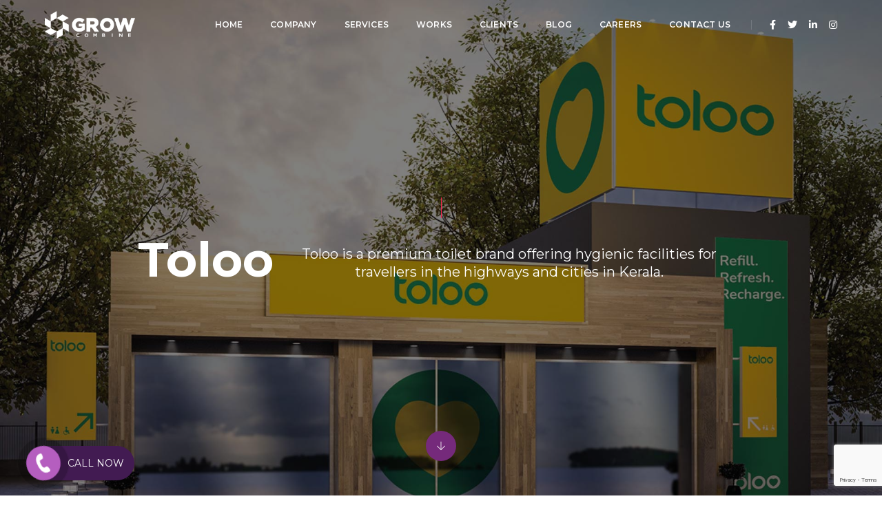

--- FILE ---
content_type: text/html; charset=UTF-8
request_url: https://growcombine.com/portfolio/toloo/
body_size: 28287
content:
<!--59Zvomwf-->

<!DOCTYPE html>
<html lang="en-US" class="no-js">
<head>
    <!-- keywords -->
	<meta charset="UTF-8">	
    <link rel="profile" href="http://gmpg.org/xfn/11">
	    <!-- viewport -->
	<meta name="viewport" content="width=device-width,initial-scale=1.0" />
	<meta name='robots' content='index, follow, max-image-preview:large, max-snippet:-1, max-video-preview:-1' />
	<style>img:is([sizes="auto" i], [sizes^="auto," i]) { contain-intrinsic-size: 3000px 1500px }</style>
	
	<!-- This site is optimized with the Yoast SEO plugin v26.7 - https://yoast.com/wordpress/plugins/seo/ -->
	<title>Toloo - Best Digital Marketing Company in Kochi | GROW COMBINE</title>
	<link rel="canonical" href="https://growcombine.com/portfolio/toloo/" />
	<meta property="og:locale" content="en_US" />
	<meta property="og:type" content="article" />
	<meta property="og:title" content="Toloo - Best Digital Marketing Company in Kochi | GROW COMBINE" />
	<meta property="og:url" content="https://growcombine.com/portfolio/toloo/" />
	<meta property="og:site_name" content="Best Digital Marketing Company in Kochi | GROW COMBINE" />
	<meta property="article:publisher" content="https://www.facebook.com/growcombine/" />
	<meta property="article:modified_time" content="2023-02-21T19:06:13+00:00" />
	<meta property="og:image" content="https://growcombine.com/wp-content/uploads/2022/05/advertising-design-branding-agency-kochi-kerala-design-company-cochin.jpg" />
	<meta property="og:image:width" content="800" />
	<meta property="og:image:height" content="650" />
	<meta property="og:image:type" content="image/jpeg" />
	<meta name="twitter:card" content="summary_large_image" />
	<meta name="twitter:site" content="@growcombine" />
	<meta name="twitter:label1" content="Est. reading time" />
	<meta name="twitter:data1" content="2 minutes" />
	<script type="application/ld+json" class="yoast-schema-graph">{"@context":"https://schema.org","@graph":[{"@type":"WebPage","@id":"https://growcombine.com/portfolio/toloo/","url":"https://growcombine.com/portfolio/toloo/","name":"Toloo - Best Digital Marketing Company in Kochi | GROW COMBINE","isPartOf":{"@id":"https://growcombine.com/#website"},"primaryImageOfPage":{"@id":"https://growcombine.com/portfolio/toloo/#primaryimage"},"image":{"@id":"https://growcombine.com/portfolio/toloo/#primaryimage"},"thumbnailUrl":"https://growcombine.com/wp-content/uploads/2022/05/advertising-design-branding-agency-kochi-kerala-design-company-cochin.jpg","datePublished":"2022-05-31T19:04:24+00:00","dateModified":"2023-02-21T19:06:13+00:00","breadcrumb":{"@id":"https://growcombine.com/portfolio/toloo/#breadcrumb"},"inLanguage":"en-US","potentialAction":[{"@type":"ReadAction","target":["https://growcombine.com/portfolio/toloo/"]}]},{"@type":"ImageObject","inLanguage":"en-US","@id":"https://growcombine.com/portfolio/toloo/#primaryimage","url":"https://growcombine.com/wp-content/uploads/2022/05/advertising-design-branding-agency-kochi-kerala-design-company-cochin.jpg","contentUrl":"https://growcombine.com/wp-content/uploads/2022/05/advertising-design-branding-agency-kochi-kerala-design-company-cochin.jpg","width":800,"height":650,"caption":"Grow Combine Leading Digital Marketers in Kochi, Kerala - Elevating Brands Beyond Boundaries with Strategic Excellence"},{"@type":"BreadcrumbList","@id":"https://growcombine.com/portfolio/toloo/#breadcrumb","itemListElement":[{"@type":"ListItem","position":1,"name":"Home","item":"https://growcombine.com/"},{"@type":"ListItem","position":2,"name":"Portfolio","item":"https://growcombine.com/portfolio/"},{"@type":"ListItem","position":3,"name":"Toloo"}]},{"@type":"WebSite","@id":"https://growcombine.com/#website","url":"https://growcombine.com/","name":"Best Digital Marketing Company in Kochi | GROW COMBINE","description":"Best Digital Marketing company Top Advertising agencies in Infopark Kochi Cochin Kerala offering SEO and Social Media Marketing.","publisher":{"@id":"https://growcombine.com/#organization"},"alternateName":"Best Digital Marketing Company in Cochin","potentialAction":[{"@type":"SearchAction","target":{"@type":"EntryPoint","urlTemplate":"https://growcombine.com/?s={search_term_string}"},"query-input":{"@type":"PropertyValueSpecification","valueRequired":true,"valueName":"search_term_string"}}],"inLanguage":"en-US"},{"@type":"Organization","@id":"https://growcombine.com/#organization","name":"GROW COMBINE","alternateName":"GROW DIGITAL MARKETING AGENCY IN KOCHI","url":"https://growcombine.com/","logo":{"@type":"ImageObject","inLanguage":"en-US","@id":"https://growcombine.com/#/schema/logo/image/","url":"https://growcombine.com/wp-content/uploads/2023/01/grow-combine-digital-marketing-company-kochi-logo_color.png","contentUrl":"https://growcombine.com/wp-content/uploads/2023/01/grow-combine-digital-marketing-company-kochi-logo_color.png","width":161,"height":40,"caption":"GROW COMBINE"},"image":{"@id":"https://growcombine.com/#/schema/logo/image/"},"sameAs":["https://www.facebook.com/growcombine/","https://x.com/growcombine","https://www.instagram.com/growcombine/","https://www.linkedin.com/company/5402336/admin/"]}]}</script>
	<!-- / Yoast SEO plugin. -->


<link rel='dns-prefetch' href='//www.googletagmanager.com' />
<link rel='dns-prefetch' href='//fonts.googleapis.com' />
<link rel="alternate" type="application/rss+xml" title="Best Digital Marketing Company in Kochi | GROW COMBINE &raquo; Feed" href="https://growcombine.com/feed/" />
<link rel="alternate" type="application/rss+xml" title="Best Digital Marketing Company in Kochi | GROW COMBINE &raquo; Comments Feed" href="https://growcombine.com/comments/feed/" />
<link rel="alternate" type="application/rss+xml" title="Best Digital Marketing Company in Kochi | GROW COMBINE &raquo; Toloo Comments Feed" href="https://growcombine.com/portfolio/toloo/feed/" />
<script type="text/javascript">
/* <![CDATA[ */
window._wpemojiSettings = {"baseUrl":"https:\/\/s.w.org\/images\/core\/emoji\/16.0.1\/72x72\/","ext":".png","svgUrl":"https:\/\/s.w.org\/images\/core\/emoji\/16.0.1\/svg\/","svgExt":".svg","source":{"concatemoji":"https:\/\/growcombine.com\/wp-includes\/js\/wp-emoji-release.min.js?ver=6.8.3"}};
/*! This file is auto-generated */
!function(s,n){var o,i,e;function c(e){try{var t={supportTests:e,timestamp:(new Date).valueOf()};sessionStorage.setItem(o,JSON.stringify(t))}catch(e){}}function p(e,t,n){e.clearRect(0,0,e.canvas.width,e.canvas.height),e.fillText(t,0,0);var t=new Uint32Array(e.getImageData(0,0,e.canvas.width,e.canvas.height).data),a=(e.clearRect(0,0,e.canvas.width,e.canvas.height),e.fillText(n,0,0),new Uint32Array(e.getImageData(0,0,e.canvas.width,e.canvas.height).data));return t.every(function(e,t){return e===a[t]})}function u(e,t){e.clearRect(0,0,e.canvas.width,e.canvas.height),e.fillText(t,0,0);for(var n=e.getImageData(16,16,1,1),a=0;a<n.data.length;a++)if(0!==n.data[a])return!1;return!0}function f(e,t,n,a){switch(t){case"flag":return n(e,"\ud83c\udff3\ufe0f\u200d\u26a7\ufe0f","\ud83c\udff3\ufe0f\u200b\u26a7\ufe0f")?!1:!n(e,"\ud83c\udde8\ud83c\uddf6","\ud83c\udde8\u200b\ud83c\uddf6")&&!n(e,"\ud83c\udff4\udb40\udc67\udb40\udc62\udb40\udc65\udb40\udc6e\udb40\udc67\udb40\udc7f","\ud83c\udff4\u200b\udb40\udc67\u200b\udb40\udc62\u200b\udb40\udc65\u200b\udb40\udc6e\u200b\udb40\udc67\u200b\udb40\udc7f");case"emoji":return!a(e,"\ud83e\udedf")}return!1}function g(e,t,n,a){var r="undefined"!=typeof WorkerGlobalScope&&self instanceof WorkerGlobalScope?new OffscreenCanvas(300,150):s.createElement("canvas"),o=r.getContext("2d",{willReadFrequently:!0}),i=(o.textBaseline="top",o.font="600 32px Arial",{});return e.forEach(function(e){i[e]=t(o,e,n,a)}),i}function t(e){var t=s.createElement("script");t.src=e,t.defer=!0,s.head.appendChild(t)}"undefined"!=typeof Promise&&(o="wpEmojiSettingsSupports",i=["flag","emoji"],n.supports={everything:!0,everythingExceptFlag:!0},e=new Promise(function(e){s.addEventListener("DOMContentLoaded",e,{once:!0})}),new Promise(function(t){var n=function(){try{var e=JSON.parse(sessionStorage.getItem(o));if("object"==typeof e&&"number"==typeof e.timestamp&&(new Date).valueOf()<e.timestamp+604800&&"object"==typeof e.supportTests)return e.supportTests}catch(e){}return null}();if(!n){if("undefined"!=typeof Worker&&"undefined"!=typeof OffscreenCanvas&&"undefined"!=typeof URL&&URL.createObjectURL&&"undefined"!=typeof Blob)try{var e="postMessage("+g.toString()+"("+[JSON.stringify(i),f.toString(),p.toString(),u.toString()].join(",")+"));",a=new Blob([e],{type:"text/javascript"}),r=new Worker(URL.createObjectURL(a),{name:"wpTestEmojiSupports"});return void(r.onmessage=function(e){c(n=e.data),r.terminate(),t(n)})}catch(e){}c(n=g(i,f,p,u))}t(n)}).then(function(e){for(var t in e)n.supports[t]=e[t],n.supports.everything=n.supports.everything&&n.supports[t],"flag"!==t&&(n.supports.everythingExceptFlag=n.supports.everythingExceptFlag&&n.supports[t]);n.supports.everythingExceptFlag=n.supports.everythingExceptFlag&&!n.supports.flag,n.DOMReady=!1,n.readyCallback=function(){n.DOMReady=!0}}).then(function(){return e}).then(function(){var e;n.supports.everything||(n.readyCallback(),(e=n.source||{}).concatemoji?t(e.concatemoji):e.wpemoji&&e.twemoji&&(t(e.twemoji),t(e.wpemoji)))}))}((window,document),window._wpemojiSettings);
/* ]]> */
</script>
<link rel='stylesheet' id='pofo-google-font-css' href='//fonts.googleapis.com/css?family=Montserrat%3A100%2C300%2C400%2C500%2C700%2C900%7CMontserrat%3A100%2C200%2C300%2C400%2C500%2C600%2C700%2C800%2C900&#038;subset=cyrillic%2Ccyrillic-ext%2Cgreek%2Cgreek-ext%2Clatin-ext%2Cvietnamese&#038;display=swap' type='text/css' media='all' />
<link rel='stylesheet' id='animate-css' href='https://growcombine.com/wp-content/themes/pofo/assets/css/animate.min.css?ver=3.5.2' type='text/css' media='all' />
<link rel='stylesheet' id='bootstrap-css' href='https://growcombine.com/wp-content/themes/pofo/assets/css/bootstrap.min.css?ver=3.3.6' type='text/css' media='all' />
<link rel='stylesheet' id='et-line-icons-css' href='https://growcombine.com/wp-content/themes/pofo/assets/css/et-line-icons.css?ver=1.4.1' type='text/css' media='all' />
<link rel='stylesheet' id='font-awesome-css' href='https://growcombine.com/wp-content/themes/pofo/assets/css/font-awesome.min.css?ver=5.15.4' type='text/css' media='all' />
<link rel='stylesheet' id='themify-icons-css' href='https://growcombine.com/wp-content/themes/pofo/assets/css/themify-icons.css?ver=1.4.1' type='text/css' media='all' />
<link rel='stylesheet' id='swiper-css' href='https://growcombine.com/wp-content/themes/pofo/assets/css/swiper.min.css?ver=5.4.5' type='text/css' media='all' />
<link rel='stylesheet' id='justified-gallery-css' href='https://growcombine.com/wp-content/themes/pofo/assets/css/justifiedGallery.min.css?ver=3.6.3' type='text/css' media='all' />
<link rel='stylesheet' id='magnific-popup-css' href='https://growcombine.com/wp-content/themes/pofo/assets/css/magnific-popup.css?ver=1.4.1' type='text/css' media='all' />
<link rel='stylesheet' id='bootsnav-css' href='https://growcombine.com/wp-content/themes/pofo/assets/css/bootsnav.css?ver=1.1' type='text/css' media='all' />
<link rel='stylesheet' id='select2-css' href='https://growcombine.com/wp-content/themes/pofo/assets/css/select2.min.css?ver=4.0.4' type='text/css' media='all' />
<link rel='stylesheet' id='js_composer_front-css' href='https://growcombine.com/wp-content/plugins/js_composer/assets/css/js_composer.min.css?ver=6.8.0' type='text/css' media='all' />
<style id='wp-emoji-styles-inline-css' type='text/css'>

	img.wp-smiley, img.emoji {
		display: inline !important;
		border: none !important;
		box-shadow: none !important;
		height: 1em !important;
		width: 1em !important;
		margin: 0 0.07em !important;
		vertical-align: -0.1em !important;
		background: none !important;
		padding: 0 !important;
	}
</style>
<link rel='stylesheet' id='wp-block-library-css' href='https://growcombine.com/wp-includes/css/dist/block-library/style.min.css?ver=6.8.3' type='text/css' media='all' />
<style id='wp-block-library-theme-inline-css' type='text/css'>
.wp-block-audio :where(figcaption){color:#555;font-size:13px;text-align:center}.is-dark-theme .wp-block-audio :where(figcaption){color:#ffffffa6}.wp-block-audio{margin:0 0 1em}.wp-block-code{border:1px solid #ccc;border-radius:4px;font-family:Menlo,Consolas,monaco,monospace;padding:.8em 1em}.wp-block-embed :where(figcaption){color:#555;font-size:13px;text-align:center}.is-dark-theme .wp-block-embed :where(figcaption){color:#ffffffa6}.wp-block-embed{margin:0 0 1em}.blocks-gallery-caption{color:#555;font-size:13px;text-align:center}.is-dark-theme .blocks-gallery-caption{color:#ffffffa6}:root :where(.wp-block-image figcaption){color:#555;font-size:13px;text-align:center}.is-dark-theme :root :where(.wp-block-image figcaption){color:#ffffffa6}.wp-block-image{margin:0 0 1em}.wp-block-pullquote{border-bottom:4px solid;border-top:4px solid;color:currentColor;margin-bottom:1.75em}.wp-block-pullquote cite,.wp-block-pullquote footer,.wp-block-pullquote__citation{color:currentColor;font-size:.8125em;font-style:normal;text-transform:uppercase}.wp-block-quote{border-left:.25em solid;margin:0 0 1.75em;padding-left:1em}.wp-block-quote cite,.wp-block-quote footer{color:currentColor;font-size:.8125em;font-style:normal;position:relative}.wp-block-quote:where(.has-text-align-right){border-left:none;border-right:.25em solid;padding-left:0;padding-right:1em}.wp-block-quote:where(.has-text-align-center){border:none;padding-left:0}.wp-block-quote.is-large,.wp-block-quote.is-style-large,.wp-block-quote:where(.is-style-plain){border:none}.wp-block-search .wp-block-search__label{font-weight:700}.wp-block-search__button{border:1px solid #ccc;padding:.375em .625em}:where(.wp-block-group.has-background){padding:1.25em 2.375em}.wp-block-separator.has-css-opacity{opacity:.4}.wp-block-separator{border:none;border-bottom:2px solid;margin-left:auto;margin-right:auto}.wp-block-separator.has-alpha-channel-opacity{opacity:1}.wp-block-separator:not(.is-style-wide):not(.is-style-dots){width:100px}.wp-block-separator.has-background:not(.is-style-dots){border-bottom:none;height:1px}.wp-block-separator.has-background:not(.is-style-wide):not(.is-style-dots){height:2px}.wp-block-table{margin:0 0 1em}.wp-block-table td,.wp-block-table th{word-break:normal}.wp-block-table :where(figcaption){color:#555;font-size:13px;text-align:center}.is-dark-theme .wp-block-table :where(figcaption){color:#ffffffa6}.wp-block-video :where(figcaption){color:#555;font-size:13px;text-align:center}.is-dark-theme .wp-block-video :where(figcaption){color:#ffffffa6}.wp-block-video{margin:0 0 1em}:root :where(.wp-block-template-part.has-background){margin-bottom:0;margin-top:0;padding:1.25em 2.375em}
</style>
<style id='classic-theme-styles-inline-css' type='text/css'>
/*! This file is auto-generated */
.wp-block-button__link{color:#fff;background-color:#32373c;border-radius:9999px;box-shadow:none;text-decoration:none;padding:calc(.667em + 2px) calc(1.333em + 2px);font-size:1.125em}.wp-block-file__button{background:#32373c;color:#fff;text-decoration:none}
</style>
<link rel='stylesheet' id='a-z-listing-block-css' href='https://growcombine.com/wp-content/plugins/a-z-listing/css/a-z-listing-default.css?ver=4.3.1' type='text/css' media='all' />
<style id='wp-job-openings-blocks-style-inline-css' type='text/css'>
.wp-block-create-block-wjo-block{background-color:#21759b;border:1px dotted red;color:#fff;padding:2px}.awsm-b-row{display:-webkit-box;display:-ms-flexbox;display:-webkit-flex;display:flex;display:flexbox;-webkit-flex-flow:row wrap;margin:0 -15px;-webkit-box-orient:horizontal;-webkit-box-direction:normal;-ms-flex-flow:row wrap;flex-flow:row wrap}.awsm-b-row,.awsm-b-row *,.awsm-b-row :after,.awsm-b-row :before{-webkit-box-sizing:border-box;box-sizing:border-box}.awsm-b-grid-item{display:-webkit-box;display:-ms-flexbox;display:-webkit-flex;display:flex;float:left;padding:0 15px!important;width:33.333%;-webkit-box-orient:vertical;-webkit-box-direction:normal;-ms-flex-direction:column;flex-direction:column;-webkit-flex-direction:column}.awsm-b-grid-col-4 .awsm-b-grid-item{width:25%}.awsm-b-grid-col-2 .awsm-b-grid-item{width:50%}.awsm-b-grid-col .awsm-b-grid-item{width:100%}.awsm-b-job-hide{display:none!important}.awsm-job-show{display:block!important}.awsm-b-job-item{background:#fff;font-size:14px;padding:20px}a.awsm-b-job-item{text-decoration:none!important}.awsm-b-grid-item .awsm-b-job-item{border:1px solid #dddfe3;border-radius:2px;-webkit-box-shadow:0 1px 4px 0 rgba(0,0,0,.05);box-shadow:0 1px 4px 0 rgba(0,0,0,.05);display:-webkit-box;display:-ms-flexbox;display:-webkit-flex;display:flex;margin-bottom:30px;-webkit-box-orient:vertical;-webkit-box-direction:normal;-ms-flex-direction:column;flex-direction:column;-webkit-flex-direction:column;-webkit-box-flex:1;-ms-flex-positive:1;flex-grow:1;-webkit-flex-grow:1;-webkit-transition:all .3s ease;transition:all .3s ease}.awsm-b-grid-item .awsm-b-job-item:focus,.awsm-b-grid-item .awsm-b-job-item:hover{-webkit-box-shadow:0 3px 15px -5px rgba(0,0,0,.2);box-shadow:0 3px 15px -5px rgba(0,0,0,.2)}.awsm-b-grid-item .awsm-job-featured-image{margin-bottom:14px}.awsm-b-job-item h2.awsm-b-job-post-title{font-size:18px;margin:0 0 15px;text-align:left}.awsm-b-job-item h2.awsm-b-job-post-title a{font-size:18px}.awsm-b-grid-item .awsm-job-info{margin-bottom:10px;min-height:83px}.awsm-b-grid-item .awsm-job-info p{margin:0 0 8px}.awsm-b-job-wrap:after{clear:both;content:"";display:table}.awsm-b-filter-wrap,.awsm-b-filter-wrap *{-webkit-box-sizing:border-box;box-sizing:border-box}.awsm-b-filter-wrap{margin:0 -10px 20px}.awsm-b-filter-wrap form{display:-webkit-box;display:-webkit-flex;display:-ms-flexbox;display:flex;-webkit-flex-wrap:wrap;-ms-flex-wrap:wrap;flex-wrap:wrap}.awsm-b-filter-wrap .awsm-b-filter-items{display:none}.awsm-b-filter-wrap.awsm-b-full-width-search-filter-wrap .awsm-b-filter-item-search,.awsm-b-filter-wrap.awsm-b-full-width-search-filter-wrap .awsm-b-filter-items,.awsm-b-filter-wrap.awsm-b-no-search-filter-wrap .awsm-b-filter-items{width:100%}.awsm-b-filter-toggle{border:1px solid #ccc;border-radius:4px;display:-webkit-box;display:-webkit-flex;display:-ms-flexbox;display:flex;-webkit-flex-flow:wrap;-ms-flex-flow:wrap;flex-flow:wrap;margin:0 10px 10px;outline:none!important;padding:12px;width:46px}.awsm-b-filter-toggle.awsm-on{background:#ccc}.awsm-b-filter-toggle svg{height:20px;width:20px}.awsm-b-filter-wrap.awsm-b-no-search-filter-wrap .awsm-b-filter-toggle{width:100%;-webkit-box-align:center;-webkit-align-items:center;-ms-flex-align:center;align-items:center;-webkit-box-pack:justify;-webkit-justify-content:space-between;-ms-flex-pack:justify;justify-content:space-between;text-decoration:none}.awsm-b-filter-wrap.awsm-b-no-search-filter-wrap .awsm-b-filter-toggle svg{height:22px;width:22px}@media(min-width:768px){.awsm-b-filter-wrap .awsm-b-filter-items{display:-webkit-box!important;display:-webkit-flex!important;display:-ms-flexbox!important;display:flex!important;-webkit-flex-wrap:wrap;-ms-flex-wrap:wrap;flex-wrap:wrap;width:calc(100% - 250px)}.awsm-b-filter-toggle{display:none}.awsm-b-filter-item-search{width:250px}}.awsm-b-filter-wrap .awsm-b-filter-item{padding:0 10px 10px}.awsm-b-filter-item-search{padding:0 10px 10px;position:relative}@media(max-width:768px){.awsm-b-filter-wrap .awsm-b-filter-items{width:100%}.awsm-b-filter-item-search{width:calc(100% - 66px)}.awsm-b-filter-wrap .awsm-b-filter-item .awsm-selectric-wrapper{min-width:100%}}.awsm-b-filter-wrap .awsm-b-filter-item .awsm-b-job-form-control{min-height:48px;padding-right:58px}.awsm-b-filter-item-search .awsm-b-job-form-control{min-height:48px;padding-right:48px}.awsm-b-filter-item-search-in{position:relative}.awsm-b-filter-item-search .awsm-b-job-search-icon-wrapper{color:#ccc;cursor:pointer;font-size:16px;height:100%;line-height:48px;position:absolute;right:0;text-align:center;top:0;width:48px}.awsm-b-jobs-none-container{padding:25px}.awsm-b-jobs-none-container p{margin:0;padding:5px}.awsm-b-row .awsm-b-jobs-pagination{padding:0 15px;width:100%}.awsm-b-jobs-pagination{float:left;width:100%}.awsm-b-load-more-main a.awsm-b-load-more,.awsm-load-more-classic a.page-numbers{background:#fff;border:1px solid #dddfe3;-webkit-box-shadow:0 1px 4px 0 rgba(0,0,0,.05);box-shadow:0 1px 4px 0 rgba(0,0,0,.05);display:block;margin:0!important;outline:none!important;padding:20px;text-align:center;text-decoration:none!important;-webkit-transition:all .3s ease;transition:all .3s ease}.awsm-load-more-classic a.page-numbers,.awsm-load-more-classic span.page-numbers{font-size:90%;padding:5px 10px}.awsm-load-more-classic{text-align:center}.awsm-b-load-more-main a.awsm-load-more:focus,.awsm-b-load-more-main a.awsm-load-more:hover,.awsm-load-more-classic a.page-numbers:focus,.awsm-load-more-classic a.page-numbers:hover{-webkit-box-shadow:0 3px 15px -5px rgba(0,0,0,.2);box-shadow:0 3px 15px -5px rgba(0,0,0,.2)}.awsm-b-jobs-pagination.awsm-load-more-classic ul{list-style:none;margin:0;padding:0}.awsm-b-jobs-pagination.awsm-load-more-classic ul li{display:inline-block}.awsm-b-lists{border:1px solid #ededed}.awsm-b-list-item{width:100%}.awsm-b-list-item h2.awsm-job-b-post-title{margin-bottom:0}.awsm-b-list-item .awsm-job-featured-image{float:left;margin-right:10px}.awsm-b-list-item .awsm-job-featured-image img{height:50px;width:50px}.awsm-b-list-item .awsm-b-job-item{border-bottom:1px solid rgba(0,0,0,.13)}.awsm-b-list-item .awsm-b-job-item:after{clear:both;content:"";display:table}.awsm-b-list-left-col{float:left;width:50%}.awsm-b-list-right-col{float:left;text-align:right;width:50%}.awsm-b-list-item .awsm-job-specification-wrapper{display:inline-block;vertical-align:middle}.awsm-b-list-item .awsm-job-specification-item{display:inline-block;margin:0 15px 0 0;vertical-align:middle}a.awsm-b-job-item .awsm-job-specification-item{color:#4c4c4c}.awsm-b-list-item .awsm-job-more-container{display:inline-block;vertical-align:middle}.awsm-job-more-container .awsm-job-more span:before{content:"→"}.awsm-b-lists .awsm-b-jobs-pagination{margin-top:30px}.awsm-job-specification-item>[class^=awsm-job-icon-]{margin-right:6px}.awsm-job-specification-term:after{content:", "}.awsm-job-specification-term:last-child:after{content:""}.awsm-job-single-wrap,.awsm-job-single-wrap *,.awsm-job-single-wrap :after,.awsm-job-single-wrap :before{-webkit-box-sizing:border-box;box-sizing:border-box}.awsm-job-single-wrap{margin-bottom:1.3em}.awsm-job-single-wrap:after{clear:both;content:"";display:table}.awsm-job-content{padding-bottom:32px}.awsm-job-single-wrap.awsm-col-2 .awsm-job-content{float:left;padding-right:15px;width:55%}.awsm-job-single-wrap.awsm-col-2 .awsm-job-form{float:left;padding-left:15px;width:45%}.awsm-job-head,.awsm_job_spec_above_content{margin-bottom:20px}.awsm-job-head h1{margin:0 0 20px}.awsm-job-list-info span{margin-right:10px}.awsm-job-single-wrap .awsm-job-expiration-label{font-weight:700}.awsm-job-form-inner{background:#fff;border:1px solid #dddfe3;padding:35px}.awsm-job-form-inner h2{margin:0 0 30px}.awsm-job-form-group{margin-bottom:20px}.awsm-job-form-group input[type=checkbox],.awsm-job-form-group input[type=radio]{margin-right:5px}.awsm-job-form-group label{display:block;margin-bottom:10px}.awsm-job-form-options-container label,.awsm-job-inline-group label{display:inline;font-weight:400}.awsm-b-job-form-control{display:block;width:100%}.awsm-job-form-options-container span{display:inline-block;margin-bottom:10px;margin-left:10px}.awsm-job-submit{background:#0195ff;border:1px solid #0195ff;color:#fff;padding:10px 30px}.awsm-job-submit:focus,.awsm-job-submit:hover{background:rgba(0,0,0,0);color:#0195ff}.awsm-job-form-error{color:#db4c4c;font-weight:500}.awsm-b-job-form-control.awsm-job-form-error,.awsm-b-job-form-control.awsm-job-form-error:focus{border:1px solid #db4c4c}.awsm-error-message,.awsm-success-message{padding:12px 25px}.awsm-error-message p:empty,.awsm-success-message p:empty{display:none}.awsm-error-message p,.awsm-success-message p{margin:0!important;padding:0!important}.awsm-success-message{border:1px solid #1ea508}.awsm-error-message{border:1px solid #db4c4c}ul.awsm-error-message li{line-height:1.8em;margin-left:1.2em}.awsm-expired-message{padding:25px}.awsm-expired-message p{margin:1em 0}.awsm-job-container{margin:0 auto;max-width:1170px;padding:50px 0;width:100%}.awsm-jobs-loading{position:relative}.awsm-b-job-listings:after{content:"";height:100%;left:0;opacity:0;position:absolute;top:0;-webkit-transition:all .3s ease;transition:all .3s ease;visibility:hidden;width:100%}.awsm-b-job-listings.awsm-jobs-loading:after{opacity:1;visibility:visible}.awsm-b-sr-only{height:1px;margin:-1px;overflow:hidden;padding:0;position:absolute;width:1px;clip:rect(0,0,0,0);border:0}@media(max-width:1024px){.awsm-b-grid-col-4 .awsm-b-grid-item{width:33.333%}}@media(max-width:992px){.awsm-job-single-wrap.awsm-col-2 .awsm-job-content{padding-right:0;width:100%}.awsm-job-single-wrap.awsm-col-2 .awsm-job-form{padding-left:0;width:100%}}@media(max-width:768px){.awsm-b-grid-col-3 .awsm-b-grid-item,.awsm-b-grid-col-4 .awsm-b-grid-item,.awsm-b-grid-item{width:50%}.awsm-b-list-left-col{padding-bottom:10px;width:100%}.awsm-b-list-right-col{text-align:left;width:100%}}@media(max-width:648px){.awsm-b-grid-col-2 .awsm-b-grid-item,.awsm-b-grid-col-3 .awsm-b-grid-item,.awsm-b-grid-col-4 .awsm-b-grid-item,.awsm-b-grid-item{width:100%}.awsm-b-list-item .awsm-job-specification-wrapper{display:block;float:none;padding-bottom:5px}.awsm-b-list-item .awsm-job-more-container{display:block;float:none}}.awsm-job-form-plugin-style .awsm-b-job-form-control{border:1px solid #ccc;border-radius:4px;color:#060606;display:block;font:inherit;line-height:1;min-height:46px;padding:8px 15px;-webkit-transition:all .3s ease;transition:all .3s ease;width:100%}.awsm-job-form-plugin-style .awsm-b-job-form-control:focus{border-color:#060606;-webkit-box-shadow:none;box-shadow:none;outline:none}.awsm-job-form-plugin-style .awsm-b-job-form-control.awsm-job-form-error{border-color:#db4c4c}.awsm-job-form-plugin-style textarea.awsm-b-job-form-control{min-height:80px}.awsm-job-form-plugin-style .awsm-application-submit-btn,.awsm-job-form-plugin-style .awsm-jobs-primary-button{background:#060606;border-radius:45px;color:#fff;padding:16px 32px;-webkit-transition:all .3s ease;transition:all .3s ease}.awsm-job-form-plugin-style .awsm-application-submit-btn:focus,.awsm-job-form-plugin-style .awsm-application-submit-btn:hover,.awsm-job-form-plugin-style .awsm-jobs-primary-button:focus,.awsm-job-form-plugin-style .awsm-jobs-primary-button:hover{background:#060606;color:#fff;outline:none}.awsm-job-form-plugin-style .awsm-jobs-primary-button{cursor:pointer}.awsm-job-form-plugin-style .awsm-jobs-primary-button:disabled{opacity:.5;pointer-events:none}.awsm-job-form-plugin-style .awsm-selectric{border-color:#ccc;border-radius:4px;-webkit-box-shadow:none;box-shadow:none}.awsm-job-form-plugin-style .awsm-selectric-open .awsm-selectric{border-color:#060606}.awsm-job-form-plugin-style .awsm-selectric .label{margin-left:15px}.awsm-jobs-is-block-theme .site-branding{padding:0 2.1rem}.awsm-jobs-is-block-theme .site-content{padding:0 2.1rem 3rem}.awsm-jobs-is-block-theme .site-title{margin-bottom:0}.awsm-b-job-wrap,.awsm-b-job-wrap *{-webkit-box-sizing:border-box;box-sizing:border-box}

</style>
<link rel='stylesheet' id='awsm-jobs-general-css' href='https://growcombine.com/wp-content/plugins/wp-job-openings/assets/css/general.min.css?ver=3.5.4' type='text/css' media='all' />
<link rel='stylesheet' id='awsm-jobs-style-css' href='https://growcombine.com/wp-content/plugins/wp-job-openings/assets/css/style.min.css?ver=3.5.4' type='text/css' media='all' />
<style id='global-styles-inline-css' type='text/css'>
:root{--wp--preset--aspect-ratio--square: 1;--wp--preset--aspect-ratio--4-3: 4/3;--wp--preset--aspect-ratio--3-4: 3/4;--wp--preset--aspect-ratio--3-2: 3/2;--wp--preset--aspect-ratio--2-3: 2/3;--wp--preset--aspect-ratio--16-9: 16/9;--wp--preset--aspect-ratio--9-16: 9/16;--wp--preset--color--black: #000000;--wp--preset--color--cyan-bluish-gray: #abb8c3;--wp--preset--color--white: #ffffff;--wp--preset--color--pale-pink: #f78da7;--wp--preset--color--vivid-red: #cf2e2e;--wp--preset--color--luminous-vivid-orange: #ff6900;--wp--preset--color--luminous-vivid-amber: #fcb900;--wp--preset--color--light-green-cyan: #7bdcb5;--wp--preset--color--vivid-green-cyan: #00d084;--wp--preset--color--pale-cyan-blue: #8ed1fc;--wp--preset--color--vivid-cyan-blue: #0693e3;--wp--preset--color--vivid-purple: #9b51e0;--wp--preset--color--primary: #6f6f6f;--wp--preset--color--secondary: #ff214f;--wp--preset--color--dark-gray: #232323;--wp--preset--color--light-gray: #f1f1f1;--wp--preset--gradient--vivid-cyan-blue-to-vivid-purple: linear-gradient(135deg,rgba(6,147,227,1) 0%,rgb(155,81,224) 100%);--wp--preset--gradient--light-green-cyan-to-vivid-green-cyan: linear-gradient(135deg,rgb(122,220,180) 0%,rgb(0,208,130) 100%);--wp--preset--gradient--luminous-vivid-amber-to-luminous-vivid-orange: linear-gradient(135deg,rgba(252,185,0,1) 0%,rgba(255,105,0,1) 100%);--wp--preset--gradient--luminous-vivid-orange-to-vivid-red: linear-gradient(135deg,rgba(255,105,0,1) 0%,rgb(207,46,46) 100%);--wp--preset--gradient--very-light-gray-to-cyan-bluish-gray: linear-gradient(135deg,rgb(238,238,238) 0%,rgb(169,184,195) 100%);--wp--preset--gradient--cool-to-warm-spectrum: linear-gradient(135deg,rgb(74,234,220) 0%,rgb(151,120,209) 20%,rgb(207,42,186) 40%,rgb(238,44,130) 60%,rgb(251,105,98) 80%,rgb(254,248,76) 100%);--wp--preset--gradient--blush-light-purple: linear-gradient(135deg,rgb(255,206,236) 0%,rgb(152,150,240) 100%);--wp--preset--gradient--blush-bordeaux: linear-gradient(135deg,rgb(254,205,165) 0%,rgb(254,45,45) 50%,rgb(107,0,62) 100%);--wp--preset--gradient--luminous-dusk: linear-gradient(135deg,rgb(255,203,112) 0%,rgb(199,81,192) 50%,rgb(65,88,208) 100%);--wp--preset--gradient--pale-ocean: linear-gradient(135deg,rgb(255,245,203) 0%,rgb(182,227,212) 50%,rgb(51,167,181) 100%);--wp--preset--gradient--electric-grass: linear-gradient(135deg,rgb(202,248,128) 0%,rgb(113,206,126) 100%);--wp--preset--gradient--midnight: linear-gradient(135deg,rgb(2,3,129) 0%,rgb(40,116,252) 100%);--wp--preset--font-size--small: 12px;--wp--preset--font-size--medium: 20px;--wp--preset--font-size--large: 18px;--wp--preset--font-size--x-large: 42px;--wp--preset--font-size--normal: 16px;--wp--preset--font-size--huge: 20px;--wp--preset--spacing--20: 0.44rem;--wp--preset--spacing--30: 0.67rem;--wp--preset--spacing--40: 1rem;--wp--preset--spacing--50: 1.5rem;--wp--preset--spacing--60: 2.25rem;--wp--preset--spacing--70: 3.38rem;--wp--preset--spacing--80: 5.06rem;--wp--preset--shadow--natural: 6px 6px 9px rgba(0, 0, 0, 0.2);--wp--preset--shadow--deep: 12px 12px 50px rgba(0, 0, 0, 0.4);--wp--preset--shadow--sharp: 6px 6px 0px rgba(0, 0, 0, 0.2);--wp--preset--shadow--outlined: 6px 6px 0px -3px rgba(255, 255, 255, 1), 6px 6px rgba(0, 0, 0, 1);--wp--preset--shadow--crisp: 6px 6px 0px rgba(0, 0, 0, 1);}:where(.is-layout-flex){gap: 0.5em;}:where(.is-layout-grid){gap: 0.5em;}body .is-layout-flex{display: flex;}.is-layout-flex{flex-wrap: wrap;align-items: center;}.is-layout-flex > :is(*, div){margin: 0;}body .is-layout-grid{display: grid;}.is-layout-grid > :is(*, div){margin: 0;}:where(.wp-block-columns.is-layout-flex){gap: 2em;}:where(.wp-block-columns.is-layout-grid){gap: 2em;}:where(.wp-block-post-template.is-layout-flex){gap: 1.25em;}:where(.wp-block-post-template.is-layout-grid){gap: 1.25em;}.has-black-color{color: var(--wp--preset--color--black) !important;}.has-cyan-bluish-gray-color{color: var(--wp--preset--color--cyan-bluish-gray) !important;}.has-white-color{color: var(--wp--preset--color--white) !important;}.has-pale-pink-color{color: var(--wp--preset--color--pale-pink) !important;}.has-vivid-red-color{color: var(--wp--preset--color--vivid-red) !important;}.has-luminous-vivid-orange-color{color: var(--wp--preset--color--luminous-vivid-orange) !important;}.has-luminous-vivid-amber-color{color: var(--wp--preset--color--luminous-vivid-amber) !important;}.has-light-green-cyan-color{color: var(--wp--preset--color--light-green-cyan) !important;}.has-vivid-green-cyan-color{color: var(--wp--preset--color--vivid-green-cyan) !important;}.has-pale-cyan-blue-color{color: var(--wp--preset--color--pale-cyan-blue) !important;}.has-vivid-cyan-blue-color{color: var(--wp--preset--color--vivid-cyan-blue) !important;}.has-vivid-purple-color{color: var(--wp--preset--color--vivid-purple) !important;}.has-black-background-color{background-color: var(--wp--preset--color--black) !important;}.has-cyan-bluish-gray-background-color{background-color: var(--wp--preset--color--cyan-bluish-gray) !important;}.has-white-background-color{background-color: var(--wp--preset--color--white) !important;}.has-pale-pink-background-color{background-color: var(--wp--preset--color--pale-pink) !important;}.has-vivid-red-background-color{background-color: var(--wp--preset--color--vivid-red) !important;}.has-luminous-vivid-orange-background-color{background-color: var(--wp--preset--color--luminous-vivid-orange) !important;}.has-luminous-vivid-amber-background-color{background-color: var(--wp--preset--color--luminous-vivid-amber) !important;}.has-light-green-cyan-background-color{background-color: var(--wp--preset--color--light-green-cyan) !important;}.has-vivid-green-cyan-background-color{background-color: var(--wp--preset--color--vivid-green-cyan) !important;}.has-pale-cyan-blue-background-color{background-color: var(--wp--preset--color--pale-cyan-blue) !important;}.has-vivid-cyan-blue-background-color{background-color: var(--wp--preset--color--vivid-cyan-blue) !important;}.has-vivid-purple-background-color{background-color: var(--wp--preset--color--vivid-purple) !important;}.has-black-border-color{border-color: var(--wp--preset--color--black) !important;}.has-cyan-bluish-gray-border-color{border-color: var(--wp--preset--color--cyan-bluish-gray) !important;}.has-white-border-color{border-color: var(--wp--preset--color--white) !important;}.has-pale-pink-border-color{border-color: var(--wp--preset--color--pale-pink) !important;}.has-vivid-red-border-color{border-color: var(--wp--preset--color--vivid-red) !important;}.has-luminous-vivid-orange-border-color{border-color: var(--wp--preset--color--luminous-vivid-orange) !important;}.has-luminous-vivid-amber-border-color{border-color: var(--wp--preset--color--luminous-vivid-amber) !important;}.has-light-green-cyan-border-color{border-color: var(--wp--preset--color--light-green-cyan) !important;}.has-vivid-green-cyan-border-color{border-color: var(--wp--preset--color--vivid-green-cyan) !important;}.has-pale-cyan-blue-border-color{border-color: var(--wp--preset--color--pale-cyan-blue) !important;}.has-vivid-cyan-blue-border-color{border-color: var(--wp--preset--color--vivid-cyan-blue) !important;}.has-vivid-purple-border-color{border-color: var(--wp--preset--color--vivid-purple) !important;}.has-vivid-cyan-blue-to-vivid-purple-gradient-background{background: var(--wp--preset--gradient--vivid-cyan-blue-to-vivid-purple) !important;}.has-light-green-cyan-to-vivid-green-cyan-gradient-background{background: var(--wp--preset--gradient--light-green-cyan-to-vivid-green-cyan) !important;}.has-luminous-vivid-amber-to-luminous-vivid-orange-gradient-background{background: var(--wp--preset--gradient--luminous-vivid-amber-to-luminous-vivid-orange) !important;}.has-luminous-vivid-orange-to-vivid-red-gradient-background{background: var(--wp--preset--gradient--luminous-vivid-orange-to-vivid-red) !important;}.has-very-light-gray-to-cyan-bluish-gray-gradient-background{background: var(--wp--preset--gradient--very-light-gray-to-cyan-bluish-gray) !important;}.has-cool-to-warm-spectrum-gradient-background{background: var(--wp--preset--gradient--cool-to-warm-spectrum) !important;}.has-blush-light-purple-gradient-background{background: var(--wp--preset--gradient--blush-light-purple) !important;}.has-blush-bordeaux-gradient-background{background: var(--wp--preset--gradient--blush-bordeaux) !important;}.has-luminous-dusk-gradient-background{background: var(--wp--preset--gradient--luminous-dusk) !important;}.has-pale-ocean-gradient-background{background: var(--wp--preset--gradient--pale-ocean) !important;}.has-electric-grass-gradient-background{background: var(--wp--preset--gradient--electric-grass) !important;}.has-midnight-gradient-background{background: var(--wp--preset--gradient--midnight) !important;}.has-small-font-size{font-size: var(--wp--preset--font-size--small) !important;}.has-medium-font-size{font-size: var(--wp--preset--font-size--medium) !important;}.has-large-font-size{font-size: var(--wp--preset--font-size--large) !important;}.has-x-large-font-size{font-size: var(--wp--preset--font-size--x-large) !important;}
:where(.wp-block-post-template.is-layout-flex){gap: 1.25em;}:where(.wp-block-post-template.is-layout-grid){gap: 1.25em;}
:where(.wp-block-columns.is-layout-flex){gap: 2em;}:where(.wp-block-columns.is-layout-grid){gap: 2em;}
:root :where(.wp-block-pullquote){font-size: 1.5em;line-height: 1.6;}
</style>
<link rel='stylesheet' id='contact-form-7-css' href='https://growcombine.com/wp-content/plugins/contact-form-7/includes/css/styles.css?ver=6.1.4' type='text/css' media='all' />
<link rel='stylesheet' id='wp-components-css' href='https://growcombine.com/wp-includes/css/dist/components/style.min.css?ver=6.8.3' type='text/css' media='all' />
<link rel='stylesheet' id='godaddy-styles-css' href='https://growcombine.com/wp-content/mu-plugins/vendor/wpex/godaddy-launch/includes/Dependencies/GoDaddy/Styles/build/latest.css?ver=2.0.2' type='text/css' media='all' />
<link rel='stylesheet' id='dashicons-css' href='https://growcombine.com/wp-includes/css/dashicons.min.css?ver=6.8.3' type='text/css' media='all' />
<link rel='stylesheet' id='a-z-listing-css' href='https://growcombine.com/wp-content/plugins/a-z-listing/css/a-z-listing-default.css?ver=4.3.1' type='text/css' media='all' />
<link rel='stylesheet' id='pofo-parent-style-css' href='https://growcombine.com/wp-content/themes/pofo/style.css?ver=6.8.3' type='text/css' media='all' />
<link rel='stylesheet' id='pofo-style-css' href='https://growcombine.com/wp-content/themes/pofo-child/style.css?ver=1.4.1' type='text/css' media='all' />
<link rel='stylesheet' id='pofo-responsive-style-css' href='https://growcombine.com/wp-content/themes/pofo/assets/css/responsive.css?ver=1.4.1' type='text/css' media='all' />
<style id='pofo-responsive-style-inline-css' type='text/css'>
@media only screen and (min-width:320px) and (max-width:991px){.simple-dropdown .dropdown-menu{position:relative;}nav.navbar.bootsnav .simple-dropdown .dropdown-menu > li.dropdown > ul{left:inherit;position:relative;min-width:0;}}@media (max-width:991px){nav.navbar.bootsnav .navbar-brand{display:inline-block;float:none !important;margin:0 !important;}nav.navbar.bootsnav .navbar-header{float:none;display:block;text-align:center;padding-left:30px;padding-right:30px;}nav.navbar.bootsnav .navbar-toggle{display:inline-block;float:right;margin-right:0;margin-top:0px;}nav.navbar.bootsnav .navbar-collapse{border:none;margin-bottom:0;}nav.navbar.bootsnav.no-full .navbar-collapse{max-height:335px;overflow-y:auto !important;}nav.navbar.bootsnav .navbar-collapse.collapse{display:none !important;}nav.navbar.bootsnav .navbar-collapse.collapse.in{display:block !important;}nav.navbar.bootsnav .navbar-nav{float:none !important;padding-left:30px;padding-right:30px;margin:0px -15px;}nav.navbar.bootsnav.navbar-full .navbar-nav {padding:0;margin:0}nav.navbar.bootsnav .navbar-nav > li{float:none;}nav.navbar.bootsnav .navbar-nav > li > a{display:block;width:100%;border-bottom:solid 1px #e0e0e0;padding:10px 0;border-top:solid 1px #e0e0e0;margin-bottom:-1px;}nav.navbar.bootsnav .navbar-nav > li:first-child > a{border-top:none;}nav.navbar.bootsnav ul.navbar-nav.navbar-left > li:last-child > ul.dropdown-menu{border-bottom:solid 1px #e0e0e0;}nav.navbar.bootsnav ul.nav li.dropdown li a.dropdown-toggle{float:none !important;position:relative;display:block;width:100%;}nav.navbar.bootsnav ul.nav li.dropdown ul.dropdown-menu{width:100%;position:relative !important;background-color:transparent;float:none;border:none;padding:0 0 0 15px !important;margin:0 0 -1px 0 !important;border-radius:0px 0px 0px;}nav.navbar.bootsnav ul.nav li.dropdown ul.dropdown-menu  > li > a{display:block;width:100%;border-bottom:solid 1px #e0e0e0;padding:10px 0;color:#6f6f6f;}nav.navbar.bootsnav ul.nav ul.dropdown-menu li a:hover,nav.navbar.bootsnav ul.nav ul.dropdown-menu li a:focus{background-color:transparent;}nav.navbar.bootsnav ul.nav ul.dropdown-menu ul.dropdown-menu{float:none !important;left:0;padding:0 0 0 15px;position:relative;background:transparent;width:100%;}nav.navbar.bootsnav ul.nav ul.dropdown-menu li.dropdown.on > ul.dropdown-menu{display:inline-block;margin-top:-10px;}nav.navbar.bootsnav li.dropdown ul.dropdown-menu li.dropdown > a.dropdown-toggle:after{display:none;}nav.navbar.bootsnav .dropdown .megamenu-content .col-menu .title{padding:10px 15px 10px 0;line-height:24px;text-transform:none;font-weight:400;letter-spacing:0px;margin-bottom:0;cursor:pointer;border-bottom:solid 1px #e0e0e0;color:#6f6f6f;}nav.navbar.bootsnav .dropdown .megamenu-content .col-menu ul > li > a{display:block;width:100%;border-bottom:solid 1px #e0e0e0;padding:8px 0;}nav.navbar.bootsnav .dropdown .megamenu-content .col-menu .title:before{font-family:'FontAwesome';content:"\f105";float:right;font-size:16px;margin-left:10px;position:relative;right:-15px;}nav.navbar.bootsnav .dropdown .megamenu-content .col-menu:last-child .title{border-bottom:none;}nav.navbar.bootsnav .dropdown .megamenu-content .col-menu.on:last-child .title{border-bottom:solid 1px #e0e0e0;}nav.navbar.bootsnav .dropdown .megamenu-content .col-menu:last-child ul.menu-col li:last-child a{border-bottom:none;}nav.navbar.bootsnav .dropdown .megamenu-content .col-menu.on .title:before{content:"\f107";}nav.navbar.bootsnav .dropdown .megamenu-content .col-menu .content{padding:0 0 0 15px;}nav.bootsnav.brand-center .navbar-collapse{display:block;}nav.bootsnav.brand-center ul.nav{margin-bottom:0px !important;}nav.bootsnav.brand-center .navbar-collapse .col-half{width:100%;float:none;display:block;}nav.bootsnav.brand-center .navbar-collapse .col-half.left{margin-bottom:0;}nav.bootsnav .megamenu-content{padding:0;}nav.bootsnav .megamenu-content .col-menu{padding-bottom:0;}nav.bootsnav .megamenu-content .title{cursor:pointer;display:block;padding:10px 15px;margin-bottom:0;font-weight:normal;}nav.bootsnav .megamenu-content .content{display:none;}.attr-nav{position:absolute;right:60px;}.attr-nav > ul{padding:0;margin:0 -15px -7px 0;}.attr-nav > ul > li > a{padding:16px 15px 15px;}.attr-nav > ul > li.dropdown > a.dropdown-toggle:before{display:none;}.attr-nav > ul > li.dropdown ul.dropdown-menu{margin-top:2px;margin-left:55px;width:250px;left:-250px;border-top:solid 5px;}.top-search .container{padding:0 45px;}nav.navbar.bootsnav li.dropdown .mega-menu-full .sm-display-none.pofo-menu-sidebar{display:none;}nav.menu-center .accordion-menu{padding-right:0 !important;}.header-searchbar {padding-left:15px;}.header-social-icon {padding-left:5px;margin-left:15px;}header .widget_shopping_cart {padding-left:14px;margin-left:14px;}nav.bootsnav.navbar-full ul.nav{margin-left:0;}nav.bootsnav.navbar-full ul.nav > li > a{border:none;}nav.bootsnav.navbar-full .navbar-brand{float:left !important;padding-left:0;}nav.bootsnav.navbar-full .navbar-toggle{display:inline-block;float:right;margin-right:0;margin-top:10px;}nav.bootsnav.navbar-full .navbar-header{padding-left:15px;padding-right:15px;}nav.navbar.bootsnav.navbar-sidebar .share{padding:30px 15px;margin-bottom:0;}nav.navbar.bootsnav .megamenu-content.tabbed{padding-left:0 !important;}nav.navbar.bootsnav .tabbed > li{padding:25px 0;margin-left:-15px !important;}body > .wrapper{-webkit-transition:all 0.3s ease-in-out;-moz-transition:all 0.3s ease-in-out;-o-transition:all 0.3s ease-in-out;-ms-transition:all 0.3s ease-in-out;transition:all 0.3s ease-in-out;}body.side-right > .wrapper{margin-left:280px;margin-right:-280px !important;}nav.navbar.bootsnav.navbar-mobile .navbar-collapse{position:fixed;overflow-y:auto !important;overflow-x:hidden !important;display:block;background:#fff;z-index:99;width:280px;height:100% !important;left:-280px;top:0;padding:0;-webkit-transition:all 0.3s ease-in-out;-moz-transition:all 0.3s ease-in-out;-o-transition:all 0.3s ease-in-out;-ms-transition:all 0.3s ease-in-out;transition:all 0.3s ease-in-out;}nav.navbar.bootsnav.navbar-mobile .navbar-collapse.in{left:0;}nav.navbar.bootsnav.navbar-mobile ul.nav{width:293px;padding-right:0;padding-left:15px;}nav.navbar.bootsnav.navbar-mobile ul.nav > li > a{padding:15px 15px;}nav.navbar.bootsnav.navbar-mobile ul.nav ul.dropdown-menu > li > a{padding-right:15px !important;padding-top:15px !important;padding-bottom:15px !important;}nav.navbar.bootsnav.navbar-mobile ul.nav ul.dropdown-menu .col-menu .title{padding-right:30px !important;padding-top:13px !important;padding-bottom:13px !important;}nav.navbar.bootsnav.navbar-mobile ul.nav ul.dropdown-menu .col-menu ul.menu-col li a{padding-top:13px !important;padding-bottom:13px !important;}nav.navbar.bootsnav.navbar-mobile .navbar-collapse [class*=' col-']{width:100%;}nav.navbar.bootsnav.navbar-fixed .logo-scrolled{display:block !important;}nav.navbar.bootsnav.navbar-fixed .logo-display{display:none !important;}nav.navbar.bootsnav.navbar-mobile .tab-menu,nav.navbar.bootsnav.navbar-mobile .tab-content{width:100%;display:block;}nav.navbar.bootsnav.navbar-brand-top .navbar-collapse.collapse.display-inline-block{display:none !important;}nav.navbar.bootsnav.navbar-brand-top .navbar-collapse.collapse.in.display-inline-block{display:block !important;}.header-with-topbar.sticky-mini-header.sticky nav.navbar.sidebar-nav.sidebar-nav-style-1 .sidenav-header {top:32px;}.header-with-topbar.sticky-mini-header.sticky .left-nav,.header-with-topbar.sticky-mini-header.sticky .sidebar-part1 {top:32px;}nav.navbar.bootsnav li.dropdown .mega-menu-full > ul li a.dropdown-header {padding:1px 0;}.dropdown-menu {box-shadow:none;border:none;border-top:1px solid rgba(255,255,255,0.06);}.navbar-collapse {left:0;padding:0;position:absolute;top:100%;width:100%;}nav.navbar.bootsnav ul.nav > li.dropdown > ul.dropdown-menu,nav.navbar.bootsnav ul.nav li.dropdown ul.dropdown-menu.mega-menu {padding:5px 15px 0 !important;margin:0;float:left;top:0 !important;}nav.navbar.bootsnav .navbar-nav {margin:0 !important;padding:0;background-color:rgba(23,23,23,0.95);}nav.navbar.bootsnav li.dropdown .mega-menu-full > ul > li {border-bottom:none;border-right:0;margin-bottom:16px;width:100%;height:auto !important;}nav.navbar.bootsnav li.dropdown .mega-menu-full > ul > li:last-child {margin-bottom:0}nav.navbar.bootsnav .navbar-nav li,nav.navbar.bootsnav li.dropdown ul.mega-menu-full li.dropdown-header {display:block;clear:both;border-bottom:1px solid rgba(255,255,255,0.06);border-top:0;}nav.navbar.navbar-default ul.nav > li > a,nav.navbar-brand-top.navbar.navbar-default ul.nav > li > a,header .navbar-nav li > a,nav.navbar.bootsnav li.dropdown ul.mega-menu-full li > a,header.sticky nav.navbar.navbar-default.navbar-fixed-top ul.nav > li > a,header.sticky nav.navbar.navbar-default.navbar-top ul.nav > li > a,nav.navbar.bootsnav li.dropdown ul.mega-menu-full li.dropdown-header{margin:0;padding:9px 15px 8px;display:block;line-height:normal;}nav.navbar.navbar-default ul.nav > li > a,header .navbar-nav li > a,header.sticky nav.navbar.navbar-default.navbar-fixed-top ul.nav > li > a {color:#fff;}nav.navbar.bootsnav ul.nav > li.dropdown > ul.dropdown-menu  li a,nav.navbar.bootsnav ul.nav li.dropdown ul.dropdown-menu.mega-menu li a,nav.navbar.bootsnav li.dropdown ul.mega-menu-full li.dropdown-header {padding-left:0;padding-right:0;}.simple-dropdown.open > ul > li {border:0 !important}nav.navbar.bootsnav li.dropdown ul.mega-menu-full li.dropdown-header {color:#fff;}nav.navbar.bootsnav li.dropdown .mega-menu-full > ul > li > ul {margin-top:2px !important;border-top:1px solid rgba(255,255,255,0.06);}nav.navbar.bootsnav ul.nav li.dropdown ul.dropdown-menu  > li > a {color:#939393;border-bottom:1px solid rgba(255,255,255,0.06);}nav.navbar.bootsnav ul.nav li.dropdown.simple-dropdown ul.dropdown-menu > li.active > a{background-color:transparent;color:#fff;}nav.navbar.bootsnav ul.nav li.dropdown ul.dropdown-menu  > li:hover > a {color:#fff;}nav.navbar.bootsnav li.dropdown ul.mega-menu-full li ul {margin-top:0}.navbar-nav > li.simple-dropdown ul.dropdown-menu {top:0;min-width:0;}nav.navbar.bootsnav ul.nav li.dropdown.simple-dropdown > .dropdown-menu {background-color:#232323;}nav.navbar.bootsnav .navbar-toggle {top:4px;}.navbar-nav > li.dropdown > i {display:block;position:absolute;right:0px;top:0;color:#fff;font-size:16px;cursor:pointer;padding:9px 15px 8px}nav.navbar.bootsnav .navbar-nav > li.dropdown.open > ul,nav.navbar.bootsnav .navbar-nav > li.dropdown.on > ul {display:block !important;opacity:1 !important}nav.navbar.bootsnav ul.nav li.dropdown ul.dropdown-menu > li > a{border:0;padding:10px 0}nav.navbar.bootsnav ul.nav li.dropdown.simple-dropdown ul.dropdown-menu > li.active > a,nav.navbar.bootsnav ul.nav li.dropdown.simple-dropdown ul.dropdown-menu > li.current-menu-ancestor > a,nav.navbar.bootsnav ul.nav li.dropdown.simple-dropdown ul.dropdown-menu > li.current-menu-item > a {color:#fff}header nav.navbar .navbar-nav > li.active > a,nav.navbar.bootsnav ul.nav > li.active > a,header nav.navbar .navbar-nav > li.current-menu-ancestor > a,nav.navbar.bootsnav ul.nav > li.current-menu-ancestor > a {color:rgba(255,255,255,0.6)}.navbar-default .navbar-nav > .open > a,.navbar-default .navbar-nav > .open > a:focus,.navbar-default .navbar-nav > .open > a:hover {color:rgba(255,255,255,0.6)}nav.navbar.bootsnav ul.nav li.dropdown.simple-dropdown ul.dropdown-menu > li > a{padding:7px 0;left:0}nav.navbar.bootsnav ul.nav li.dropdown.simple-dropdown > ul > li > a {color:#fff;}.dropdown.simple-dropdown.open .dropdown-menu .dropdown .dropdown-menu {display:block !important;opacity:1 !important;}nav.navbar.bootsnav ul.nav li.dropdown.simple-dropdown.open ul.dropdown-menu li > a.dropdown-toggle {border-bottom:1px solid rgba(255,255,255,0.06);color:#fff;}nav.navbar.bootsnav ul.nav .simple-dropdown ul.dropdown-menu li.dropdown ul.dropdown-menu {padding-left:0 !important;margin:2px 0 12px !important;border-top:1px solid rgba(255,255,255,0.06);padding:0;}.simple-dropdown .dropdown-menu > li > a.dropdown-toggle i {display:none}nav .accordion-menu {padding:26px 15px 26px 15px;}.sticky nav .accordion-menu {padding:26px 15px 26px 15px;}nav.navbar.bootsnav.menu-center ul.nav.navbar-center {width:100%;}.center-logo {left:15px;transform:translateX(0px);-moz-transform:translateX(0px);-webkit-transform:translateX(0px);-o-transform:translateX(0px);max-width:100%;}.navbar-right{float:left !important;}.navbar-nav li {position:relative}nav.navbar.bootsnav li.dropdown ul.mega-menu-full > li {padding:0;border:0;}nav.navbar.bootsnav .simple-dropdown .dropdown-menu > li {padding-left:0;padding-right:0;}nav.navbar.bootsnav ul.navbar-nav.navbar-left > li:last-child > ul.dropdown-menu {border:0;}header nav.navbar.bootsnav ul.nav > li.current-menu-item > a,header nav.navbar.bootsnav ul.nav > li.current-menu-ancestor > a,header nav.navbar.bootsnav ul.nav > li > a:hover,header nav.navbar .header-menu-button a:hover,header #lang_sel a.lang_sel_sel:hover,header nav.navbar.bootsnav ul.nav > li.dropdown.on > a {color:rgba(255,255,255,0.6)}header.sticky nav.navbar.white-link .navbar-nav > li > a:hover,header.sticky nav.navbar.bootsnav.white-link ul.nav > li > a:hover,header.sticky nav.navbar.white-link .navbar-nav > li > a.active,header.sticky nav.navbar.bootsnav.white-link ul.nav > li > a.active {color:rgba(255,255,255,0.6);}nav.navbar.bootsnav li.dropdown .mega-menu-full > ul li.dropdown-header {width:100%;padding-top:8px;padding-bottom:8px;border-bottom:1px solid rgba(255,255,255,0.06);}nav.navbar.navbar-default ul li.dropdown .dropdown-menu li > a:hover,nav.navbar.navbar-default ul li.dropdown .dropdown-menu li:hover > a {left:0;}.dropdown-menu{display:none !important;position:inherit;width:100%;}.dropdown.open > div {display:block !important;opacity:1 !important;}nav.menu-logo-center .accordion-menu {padding:26px 15px;}.sticky nav.menu-logo-center .accordion-menu {padding:26px 15px;}nav.navbar.sidebar-nav.bootsnav .navbar-left-sidebar li a:hover,nav.navbar.sidebar-nav.bootsnav .navbar-left-sidebar li.active > a {color:#000;}header .sidebar-part2 nav.navbar.bootsnav ul > li > a:hover,header .sidebar-part2 nav.navbar.bootsnav ul > li.active > a {color:rgba(0,0,0,0.6);}nav.navbar .container-fluid {padding-left:24px;padding-right:24px;}.top-header-area .container-fluid {padding-left:24px;padding-right:24px;}#search-header {width:75%}nav.navbar.bootsnav li.dropdown .mega-menu-full > ul > li:last-child img {padding-left:0;}nav.navbar.bootsnav li.dropdown .mega-menu-full > ul > li > .widget_media_image {width:48%;float:left;margin-bottom:0}nav.navbar.bootsnav li.dropdown .mega-menu-full > ul > li > .widget_media_image:last-child {float:right;}.navbar-nav > li > a > i,.navbar-nav > li ul > li > a > i,.navbar-nav > li .mega-menu-full ul > li > a > i {top:0;margin-bottom:0;}.navbar-nav > li.simple-dropdown ul > li > ul > li > a > i {top:1px;}.navbar-nav > li.simple-dropdown ul > li > a > i {top:-1px;}.navbar-nav > li.simple-dropdown ul li .fa-angle-right {display:none;}.navbar-nav > li > a > i,.navbar-nav > li ul > li > a > i {min-width:20px;}nav.navbar.bootsnav li a {padding-top:1px;padding-bottom:1px;}.hamburger-wp-menu .header-searchbar {margin-left:10px;}header .sidebar-part2 nav.navbar.bootsnav ul > li.menu-item-has-children > a {padding-right:20px;}.navbar-nav > li.dropdown.open > .dropdown-toggle.fa-angle-down:before{content:"\f106"}.search-form .search-button {font-size:15px;}.menu-center .header-right-col{width:auto;}.menu-new a:after{margin-top:0;}.sidebar-part2 nav.navbar.bootsnav ul li.menu-new a:after{margin-top:3px;}.nav.navbar-left-sidebar li.menu-new a,nav.navbar.bootsnav.sidebar-nav ul.nav.navbar-left-sidebar li.dropdown.open ul.dropdown-menu > li > ul.third-level > li.menu-new > a{padding-right:40px !important;}.nav.navbar-left-sidebar .menu-new a:after{margin-top:1px;}.navbar.navbar-brand-top.bootsnav .navbar-toggle {float:left !important;top:5px;}.navbar-brand-top .brand-top-menu-right {float:right;padding-left:30px;}.navbar-brand-top .accordion-menu{width:auto;padding:26px 15px 26px 15px;}header nav.navbar-brand-top .row>div:first-child{flex:1 1 auto !important;width:auto;}.navbar-brand-top .nav-header-container{text-align:left !important;}.navbar-brand-top .nav-header-container .row{align-items:center !important;display:-ms-flex !important;display:-webkit-flex !important;display:flex !important;height:auto;padding:0 !important;}.navbar-brand-top .accordion-menu{width:auto !important;}.navbar-brand-top .navbar-brand{width:auto !important;}nav.navbar.bootsnav.sidebar-nav .navbar-nav,.sidebar-part2 nav.navbar.bootsnav .navbar-nav {background-color:transparent;padding:0 0px 0 0}nav.navbar.bootsnav.sidebar-nav .navbar-nav {padding:0;margin-right:50px}nav.navbar.bootsnav.sidebar-nav.sidemenu-open .navbar-nav {margin-right:0}nav.navbar.bootsnav.sidebar-nav .nav.navbar-left-sidebar .dropdown .second-level,.sidebar-part2 nav.navbar.bootsnav .nav.navbar-left-sidebar .dropdown .second-level {display:none !important}nav.navbar.bootsnav.sidebar-nav .navbar-left-sidebar > li > a,.sidebar-part2 nav.navbar.bootsnav .navbar-left-sidebar > li > a {margin:0;padding:14px 15px 14px 0}nav.navbar.bootsnav.sidebar-nav .nav.navbar-left-sidebar li a,.sidebar-part2 nav.navbar.bootsnav .nav.navbar-left-sidebar li a,nav.navbar.bootsnav.sidebar-nav ul.nav li.dropdown.open ul.dropdown-menu > li > ul.third-level > li,.sidebar-nav-style-1 .nav.navbar-left-sidebar li ul.sub-menu li,nav.navbar.bootsnav.sidebar-nav-style-1 ul.nav li.dropdown.open {border-bottom:0;}nav.navbar.bootsnav.sidebar-nav .nav.navbar-left-sidebar .dropdown.open .second-level,nav.navbar.bootsnav.sidebar-nav .nav.navbar-left-sidebar .dropdown.open .second-level .dropdown .third-level,.sidebar-part2 nav.navbar.bootsnav .nav.navbar-left-sidebar .dropdown.open .second-level,.sidebar-part2 nav.navbar.bootsnav .nav.navbar-left-sidebar .dropdown.open .second-level .dropdown .third-level {display:block !important;left:0;width:100%;height:auto;visibility:visible;opacity:1 !important;background:transparent;padding:0 0 0 8px !important}header .sidebar-part2 nav.navbar.bootsnav li.dropdown ul.dropdown-menu > li a:hover {border:0;color:#ff214f}nav.navbar.bootsnav.sidebar-nav-style-1 ul.nav li.dropdown.open > ul {margin-top:-10px !important;}.sidebar-part1 {position:inherit;width:50px;float:left;}.sidebar-part3 {position:absolute;right:0;bottom:inherit;top:0;}.left-nav {height:50px;width:100%;}header .sidebar-part2 nav.navbar.bootsnav li.dropdown ul.dropdown-menu > li a:hover,header .sidebar-part2 nav.navbar.bootsnav li.dropdown ul.dropdown-menu > li:hover > a,header .sidebar-part2 nav.navbar.bootsnav li.dropdown ul.dropdown-menu > li.active > a,header .sidebar-part2 nav.navbar.bootsnav li.dropdown ul.dropdown-menu > li.current-menu-item > a,header .sidebar-part2 nav.navbar.bootsnav li.dropdown ul.dropdown-menu > li.current-menu-ancestor > a {border:0;}.header-with-topbar .left-nav,.header-with-topbar .sidebar-part1 {top:32px;}.sticky.header-with-topbar .left-nav,.sticky.header-with-topbar .sidebar-part1 {top:0;}.sidebar-wrapper {padding-left:0;}nav.navbar.sidebar-nav {transition-duration:0.3s;-webkit-transition-duration:0.3s;-moz-transition-duration:0.3s;-ms-transition-duration:0.3s;-o-transition-duration:0.3s;transition-property:display;-webkit-transition-property:display;-moz-transition-property:display;-ms-transition-property:display;-o-transition-property:display;left:-280px;width:280px;z-index:10005;padding:60px 15px 15px;display:inline-block;}nav.navbar.sidebar-nav.sidebar-nav-style-1 .sidenav-header {position:fixed;top:0;left:0;background:#fff;z-index:1;}nav.navbar.sidebar-nav.sidebar-nav-style-1 .mobile-toggle span:last-child {margin-bottom:3px;}nav.navbar.sidebar-nav.sidemenu-open {left:0;}nav.navbar.sidebar-nav .navbar-toggle .icon-bar {background:#232323;}nav.navbar.bootsnav.sidebar-nav .navbar-collapse.collapse,.sidebar-part2 nav.navbar.bootsnav .navbar-collapse.collapse {display:block !important;max-height:100%;position:relative;top:0;}nav.navbar.bootsnav.sidebar-nav .mobile-scroll {display:block;max-height:80%;overflow-y:auto;position:absolute}.sidebar-nav .logo-holder,.sidebar-nav .footer-holder {padding:0;text-align:left;display:inline-block;}.sidebar-nav .logo-holder {min-height:0;padding:15px 0}.sidebar-nav.sidemenu-open .footer-holder {width:100%;padding:0;margin-right:0;}.sidebar-nav .footer-holder {margin-right:15px;}.sidebar-nav .footer-holder .navbar-form {margin:0 auto;}nav.navbar.bootsnav.sidebar-nav .navbar-toggle {margin-bottom:0;position:absolute;top:auto;vertical-align:middle;height:100%;right:15px;}nav.navbar.bootsnav.sidebar-nav .nav.navbar-left-sidebar .dropdown li:first-child {margin-top:0}nav.navbar.bootsnav.sidebar-nav ul.nav li.dropdown ul.dropdown-menu li {opacity:1;visibility:visible}nav.navbar.bootsnav.sidebar-nav ul.nav li.dropdown ul.dropdown-menu > li > a {margin:0 0 12px 0;border-bottom:1px solid #ededed !important;}nav.navbar.bootsnav.sidebar-nav ul.nav li.dropdown ul.dropdown-menu > li.active > ul > li.active > a {color:#ff214f;}nav.navbar.bootsnav.sidebar-nav ul.nav li.dropdown ul.dropdown-menu > li > a i{display:none}nav.navbar.bootsnav.sidebar-nav ul.nav li.dropdown.open ul.dropdown-menu  > li > ul.third-level > li > a {border-bottom:0 !important;font-size:11px;padding:0 !important;}nav.navbar.bootsnav.sidebar-nav ul.nav li.dropdown.open ul.dropdown-menu  > li > ul.third-level > li:first-child > a {padding-top:10px;}nav.navbar.bootsnav.sidebar-nav ul.nav li.dropdown.open ul.dropdown-menu  > li:last-child > ul.third-level > li:last-child > a {margin-bottom:15px}nav.navbar.bootsnav.sidebar-nav ul.nav li.dropdown.open ul.dropdown-menu  > li > ul.fourth-level > li > a {border-bottom:0 !important;font-size:11px;padding:0 !important;}nav.navbar.bootsnav.sidebar-nav ul.nav li.dropdown.open ul.dropdown-menu  > li > ul.fourth-level > li:first-child > a {padding-top:10px;}nav.navbar.bootsnav.sidebar-nav ul.nav li.dropdown.open ul.dropdown-menu  > li:last-child > ul.fourth-level > li:last-child > a {margin-bottom:15px}nav.navbar.bootsnav.sidebar-nav ul.nav li.dropdown.open ul.dropdown-menu  li {margin-bottom:10px;}.left-nav-sidebar header.site-header > .header-mini-cart {position:fixed;left:inherit;top:3px;z-index:99999;right:41px;}.left-nav-sidebar header.site-header > .header-mini-cart .widget_shopping_cart_content {right:0;left:inherit;top:45px;}.admin-bar nav.navbar.sidebar-nav.sidebar-nav-style-1{padding-top:100px}.admin-bar .sticky nav.navbar.sidebar-nav.sidebar-nav-style-1{padding-top:60px}.sidebar-part2 .sidebar-middle {padding:30px 0 110px;display:block;}.sidebar-part2 .sidebar-middle-menu {display:block;max-height:100%;}.sidebar-part1 img {max-height:50px !important;width:auto;}.sidebar-part1 {width:50px}.sidebar-part2 nav.navbar.bootsnav .navbar-nav {background:transparent;padding:0}.sidebar-part2 ul > li {width:100%;padding:5px 30px 5px 0;}header .sidebar-part2 nav.navbar.bootsnav ul > li > a > i.fa-angle-right {right:-25px;top:0px;font-size:22px;text-align:center;}.bottom-menu-icon a,.nav-icon span {width:20px}.bottom-menu-icon a {margin-top:2px;}.bottom-menu-icon {width:50px;padding:13px 10px 11px;}.sidebar-part2:before {bottom:55px;display:none;}.sidebar-part2 {background-color:#fff;border-right:0 solid #dfdfdf;height:100%;left:-300px;padding:50px 20px 0;position:fixed;top:0;text-align:center;width:300px;z-index:-1;transition:ease-in-out 0.5s}.sidebar-part2 .right-bg {display:none;position:absolute;right:0;top:0;transform:translateY(0);-moz-transform:translateY(0px);-webkit-transform:translateY(0px);-o-transform:translateY(0px);left:0;-ms-transform:rotate(90deg);-webkit-transform:rotate(90deg);transform:rotate(90deg);}.sidebar-part2 nav.navbar.bootsnav li.dropdown ul.dropdown-menu:before {display:none;}.sidebar-part2 nav.navbar.bootsnav li.dropdown.open ul.dropdown-menu {display:block !important;opacity:1 !important}.sidebar-part2 nav.navbar.bootsnav li.dropdown ul.dropdown-menu,.sidebar-part2 nav.navbar.bootsnav li.dropdown ul.dropdown-menu .third-level {top:0;transform:translateY(0);-moz-transform:translateY(0px);-webkit-transform:translateY(0px);-o-transform:translateY(0px);left:0;background-color:transparent !important;padding-left:10px !important;}header .sidebar-part2 nav.navbar.bootsnav ul li ul li {padding:0 0 1px 0;}.sidebar-part2 nav.navbar.bootsnav ul.nav li.dropdown ul.dropdown-menu > li > a {color:#232323;padding:0;margin-bottom:2px;font-weight:400;}header .sidebar-part2 nav.navbar.bootsnav li.dropdown ul.dropdown-menu > li.active > a,header .sidebar-part2 nav.navbar.bootsnav li.dropdown ul.dropdown-menu > li.current-menu-item > a,header .sidebar-part2 nav.navbar.bootsnav li.dropdown ul.dropdown-menu > li.current-menu-ancestor > a {color:#ff214f;}.sidebar-part2 nav.navbar.bootsnav ul.nav li.dropdown ul.dropdown-menu > li > a > i{display:none}header .sidebar-part2 nav.navbar.bootsnav ul > li > a {font-size:20px;line-height:24px;border:0}.sidebar-part2 nav.navbar.bootsnav li.dropdown.open ul.dropdown-menu .third-level {display:inherit;}.sidebar-part2 nav.navbar {text-align:left;}header .sidebar-part2 nav.navbar.bootsnav ul li.dropdown .dropdown-menu.second-level > li > a {font-weight:500;margin-top:8px;margin-bottom:0}header .sidebar-part2 nav.navbar.bootsnav ul li.dropdown .dropdown-menu.second-level > li:last-child {margin-bottom:8px}header .sidebar-part2 nav.navbar.bootsnav ul li.dropdown .dropdown-menu.second-level > li > .dropdown-menu.third-level > li:first-child > a {margin-top:8px}.sidebar-part2 .widget ul {position:relative;bottom:-22px;}.sidebar-part2 .widget ul li {padding:0 10px;}header .sidebar-part2 nav.navbar.bootsnav .navbar-nav li,header .sidebar-part2 nav.navbar.bootsnav .navbar-nav li a,header .sidebar-part2 nav.navbar.bootsnav li.dropdown.open ul.dropdown-menu > li > a {border:0;}.left-nav-sidebar{padding-left:0;}header.site-header > .header-mini-cart {right:40px;top:0;left:inherit;z-index:99990;}header.site-header > .header-mini-cart .widget_shopping_cart_content {top:49px;left:inherit;right:0;}nav.navbar.bootsnav li.dropdown .menu-back-div > ul {width:100%;display:inline-block;}nav.navbar.bootsnav li.dropdown .mega-menu-full {padding:5px 15px 0 15px}nav.navbar.bootsnav li.dropdown .mega-menu-full > ul li a {padding:8px 0;margin:0;}header nav.navbar .navbar-nav > li.active > a,nav.navbar.bootsnav ul.nav > li.active > a,.dropdown-menu,header nav.navbar .navbar-nav > li.active > a,nav.navbar.bootsnav ul.nav > li.active > a   {color:rgba(255,255,255,0.6);}nav.navbar.bootsnav li.dropdown .mega-menu-full {position:relative;}nav.navbar.bootsnav li.dropdown ul li ul li:last-child{border-bottom:none;}nav.navbar.bootsnav li.dropdown ul li ul li{width:100%;}.navbar-nav > li.page_item ul.children,.navbar-nav > li.page_item > ul li > ul.children {display:block;min-width:100%;padding:0 0 15px;position:inherit;}.navbar-nav > li.page_item > ul li > ul.children > li:last-child,.navbar-nav > li.page_item ul.children > li:last-child {border-bottom:0;}.navbar-nav > li.page_item > ul li > ul.children {left:0;top:0;}.navbar-nav > li.page_item ul.children > li {padding-left:15px;}.navbar-nav > li.dropdown > .fa-angle-down{display:block;}nav.mobile-menu ul.nav > li > a,nav.mobile-menu ul.nav > li i.dropdown-toggle {color:#ffffff !important}nav.mobile-menu ul > li > ul > li > a,nav.mobile-menu ul > li.simple-dropdown > ul > li > ul > li > a {color:rgba(255,255,255,0.6) !important}nav.mobile-menu.navbar.bootsnav li.dropdown .mega-menu-full > ul li a.dropdown-header,nav.navbar.bootsnav.mobile-menu ul.nav li.dropdown.simple-dropdown > ul > li > a  {color:#ffffff !important}header nav.navbar.bootsnav.mobile-menu ul.nav > li.current-menu-ancestor > a,nav.navbar.bootsnav ul.nav li.dropdown.simple-dropdown ul.dropdown-menu > li.current-menu-item > a {color:rgba(255,255,255,0.6) !important}nav.navbar.bootsnav.mobile-menu li.dropdown .mega-menu-full > ul li.current-menu-item > a,nav.mobile-menu.navbar.bootsnav li.dropdown .mega-menu-full > ul li.current-menu-ancestor a.dropdown-header,nav.mobile-menu.navbar.bootsnav li.dropdown .mega-menu-full > ul li.current-menu-ancestor a.dropdown-header,nav.mobile-menu.navbar.bootsnav li.dropdown .mega-menu-full > ul li.active a.dropdown-header,header nav.navbar.mobile-menu .navbar-nav > li > a.active,nav.navbar.bootsnav.mobile-menu ul.nav > li > a.active {color:#fff !important}nav.navbar.bootsnav.mobile-menu ul.nav li.dropdown.simple-dropdown ul.dropdown-menu > li.current-menu-ancestor > a,nav.navbar.bootsnav.mobile-menu ul.nav li.dropdown.simple-dropdown ul.dropdown-menu > li.current-menu-item > a,nav.navbar.bootsnav.mobile-menu ul.nav li.dropdown.simple-dropdown ul.dropdown-menu > li.active > a {color:#fff !important;}nav.mobile-menu.navbar.bootsnav .navbar-nav li,nav.mobile-menu.navbar.bootsnav.menu-logo-center .navbar-nav.navbar-left > li:last-child {border-bottom:1px solid rgba(255,255,255,0.06) !important}nav.mobile-menu.navbar.bootsnav li.dropdown .mega-menu-full > ul > li > ul,nav.mobile-menu.navbar.bootsnav ul.nav .simple-dropdown ul.dropdown-menu li.dropdown ul.dropdown-menu {border-top:1px solid rgba(255,255,255,0.06) !important}nav.mobile-menu.navbar.bootsnav .navbar-nav {background-color:rgba(23,23,23,0.95) !important;}nav.mobile-menu.navbar.bootsnav li.dropdown .mega-menu-full,nav.navbar.bootsnav.mobile-menu ul.nav li.dropdown.simple-dropdown > .dropdown-menu {background:#232323 !important;}nav.mobile-menu.navbar.bootsnav li.dropdown .mega-menu-full > ul > li:last-child {border:0 none !important;}nav.mobile-menu.navbar.bootsnav li.dropdown .mega-menu-full > ul > li:last-child,nav.mobile-menu.navbar.bootsnav .navbar-nav li:last-child {border-bottom:0 none !important;}nav.mobile-menu.navbar.bootsnav .navbar-nav li ul > li.menu-item-has-children {border-bottom:0 none !important;}.sidebar-nav-style-1 .nav.navbar-left-sidebar li {padding:0 0 0 0;}.sidemenu-open .mobile-toggle span:first-child{transform:rotate(45deg) translate(7px);-webkit-transform:rotate(45deg) translate(7px);-mox-transform:rotate(45deg) translate(7px);-o-transform:rotate(45deg) translate(7px);-ms-transform:rotate(45deg) translate(7px);}.sidemenu-open .mobile-toggle span:nth-child(2){transform:scale(0);-webkit-transform:scale(0);-mox-transform:scale(0);-o-transform:scale(0);-ms-transform:scale(0);}.sidemenu-open .mobile-toggle span:last-child{transform:rotate(-45deg) translate(7px);-webkit-transform:rotate(-45deg) translate(7px);-moz-transform:rotate(-45deg) translate(7px);-o-transform:rotate(-45deg) translate(7px);-ms-transform:rotate(-45deg) translate(7px);}nav.navbar.bootsnav.sidebar-nav.sidebar-nav-style-1 .dropdown.open > a > i,.sidebar-part2 nav.navbar.bootsnav li.dropdown.open > a > i {transform:rotate(90deg);-webkit-transform:rotate(90deg);-mox-transform:rotate(90deg);-o-transform:rotate(90deg);-ms-transform:rotate(90deg);}.sidebar-nav-style-1 .navbar-collapse {box-shadow:none;}nav.sidebar-nav-style-1.navbar.bootsnav ul.nav > li:last-child {border-bottom:1px solid #e5e5e5;}.sidebar-nav .footer-holder .navbar-form {box-shadow:none;}.header-with-topbar nav.navbar.sidebar-nav.sidebar-nav-style-1 .sidenav-header {top:32px;}.sticky.header-with-topbar nav.navbar.sidebar-nav.sidebar-nav-style-1 .sidenav-header {top:0;}.hamburger-menu-logo-center .container-fluid .menu-left-part {padding-left:0;}.hamburger-menu-logo-center .container-fluid .menu-right-part {padding-right:3px;}.brand-center .accordion-menu {float:right;}.brand-center .center-logo {max-width:100%;}nav.navbar.bootsnav .navbar-toggle{background-color:transparent !important;border:none;padding:0;font-size:18px;position:relative;top:3px;display:inline-block !important;margin-right:0;margin-top:0px;}nav.navbar.bootsnav .navbar-collapse.collapse{display:none !important;}nav.navbar.bootsnav .navbar-collapse.collapse.in{display:block !important;overflow-y:auto !important;}nav.navbar.bootsnav.no-full .navbar-collapse{max-height:335px;overflow-y:hidden !important;}nav.navbar.bootsnav .navbar-collapse{border:none;margin-bottom:0;}.navbar-collapse.in{overflow-y:visible;overflow-y:auto;}.collapse.in{display:block;}nav.navbar.bootsnav .navbar-nav{float:none !important;padding-left:0;padding-right:0;margin:0px -15px;width:100%;text-align:left;}nav.navbar.bootsnav .navbar-nav > li{float:none !important;}nav.navbar.bootsnav .navbar-nav > li > a{display:block;width:100%;border-bottom:solid 1px #e0e0e0;padding:10px 0;border-top:solid 1px #e0e0e0;margin-bottom:-1px;}.navbar-nav > li{position:inherit;}.nav > li{position:relative;display:block;}nav.navbar.bootsnav .navbar-nav > li:first-child > a{border-top:none;}.navbar-nav > li > a{padding-top:15px;padding-bottom:15px;}.full-width-pull-menu .menu-wrap div.full-screen{width:100%;}.full-width-pull-menu .hidden-xs{display:none;}.header-menu-button{display:none !important;}.menu-center .header-right-col > div:first-child{border-left:1px solid rgba(255,255,255,0.15);}.navbar-nav .open .dropdown-menu{position:static !important;}.nav.navbar-left-sidebar li a{padding:14px 15px 14px 0!important;}.sidebar-part1,.bottom-menu-icon {width:50px}.bottom-menu-icon {padding:8px 15px;}.sidebar-part3 {top:6px;}.sidebar-part2 .sidebar-middle{padding:15px 0 100px;}.sidebar-part2 .widget ul {bottom:-12px;}.sidebar-part2 {width:280px;left:-280px;}.sidebar-part2 .right-bg {right:15px;}.admin-bar .sticky .left-nav,.admin-bar .sticky nav.navbar.sidebar-nav.sidebar-nav-style-1 .sidenav-header{top:0 !important;margin-top:0 !important;}.admin-bar .left-nav{top:32px !important}.admin-bar .sidebar-part1{top:32px;}.admin-bar .header-with-topbar .left-nav,.admin-bar .header-with-topbar .sidebar-part1,.admin-bar .header-with-topbar nav.navbar.sidebar-nav {top:62px !important;}.admin-bar .header-with-topbar.sticky .left-nav,.admin-bar .header-with-topbar.sticky .sidebar-part1,.admin-bar .header-with-topbar.sticky nav.navbar.sidebar-nav {top:32px !important;}.admin-bar .header-with-topbar.sticky-mini-header.sticky .left-nav,.admin-bar  .header-with-topbar.sticky-mini-header.sticky .sidebar-part1 {top:62px !important;}.admin-bar .header-with-topbar.sticky-mini-header.sticky > .header-mini-cart{top:66px !important;}.admin-bar .sticky.header-with-topbar nav.navbar.sidebar-nav.sidebar-nav-style-1 .sidenav-header {top:30px  !important;}.admin-bar nav.navbar.sidebar-nav.sidebar-nav-style-1 .sidenav-header{top:32px;}.admin-bar .sticky .sidebar-part1{top:0;}.admin-bar header.site-header > .header-mini-cart{top:53px;}.admin-bar header.site-header.sticky > .header-mini-cart{top:5px;}.admin-bar.left-nav-sidebar header.site-header > .header-mini-cart,.admin-bar header.site-header > .header-mini-cart{top:37px;}.admin-bar .header-with-topbar nav.navbar.sidebar-nav.sidebar-nav-style-1 .sidenav-header{top:62px !important;}.admin-bar.left-nav-sidebar header.site-header.sticky > .header-mini-cart,.admin-bar header.site-header.sticky > .header-mini-cart{top:5px;}.admin-bar header.site-header.sticky-mini-header > .header-mini-cart,.admin-bar header.site-header.sticky.sticky-mini-header > .header-mini-cart,.admin-bar header.site-header.header-with-topbar > .header-mini-cart{top:66px;}.admin-bar header.site-header.header-with-topbar.sticky > .header-mini-cart{top:36px;}.admin-bar .header-with-topbar.sticky nav.navbar.sidebar-nav.left-nav{top:32px !important;}.admin-bar .header-with-topbar.sticky-mini-header.sticky .top-header-area,.admin-bar .header-with-topbar.sticky-mini-header .top-header-area {top:32px;}.admin-bar .header-with-topbar.sticky-mini-header.sticky nav.navbar.sidebar-nav.sidebar-nav-style-1 .sidenav-header{top:62px  !important;}.admin-bar .sticky nav.menu-center{margin-top:28px;}header.site-header > .header-mini-cart .pofo-mini-cart-wrapper.pofo-mini-cart-counter-active{margin-top:-5px;}header.site-header > .sidebar-nav-style-1 ~ .header-mini-cart .pofo-mini-cart-wrapper.pofo-mini-cart-counter-active{margin-top:-3px;}.left-nav-sidebar header.site-header > .header-mini-cart .pofo-mini-cart-content-wrapper.pofo-mini-cart-counter-active{top:44px;}}@media screen and (max-width:600px){.admin-bar .header-with-topbar.sticky-mini-header.sticky .left-nav,.admin-bar .header-with-topbar.sticky-mini-header.sticky .sidebar-part1{top:30px !important;}.admin-bar .header-with-topbar.sticky-mini-header.sticky .top-header-area{top:0}.admin-bar .header-with-topbar.sticky .left-nav,.admin-bar .header-with-topbar.sticky .sidebar-part1,.admin-bar .header-with-topbar.sticky nav.navbar.sidebar-nav{top:0 !important}.admin-bar header.site-header.header-with-topbar.sticky > .header-mini-cart{top:5px;}.admin-bar .header-with-topbar.sticky-mini-header.sticky > .header-mini-cart{top:35px !important;}.admin-bar .sticky.header-with-topbar nav.navbar.sidebar-nav.sidebar-nav-style-1 .sidenav-header{top:0 !important;}.admin-bar .header-with-topbar.sticky-mini-header.sticky nav.navbar.sidebar-nav.sidebar-nav-style-1 .sidenav-header{top:30px !important;}.admin-bar .sticky nav.menu-center{margin-top:0;}}body{font-family:Montserrat;}.alt-font,.woocommerce div.product .product_title{font-family:Montserrat;}header a.logo-light img,header a.logo-dark img {max-height:35;}a,.blog-details-text a{color:#73297a;}a:hover,.blog-details-text a:hover{color:#9b346d;}.blog-post.blog-post-style-related:hover .blog-post-images img{opacity:0.5;}.pofo-footer-wrapper{background-color:#141414;}.footer-widget-area{color:#efefef;}.footer-widget-area a{color:#efefef;}.footer-widget-area a:hover{color:#efefef;}footer .widget-title{color:#efefef;}.pofo-footer-bottom{background-color:#141414;}.social-icon-style-8 a.text-link-white i,.footer-social-icon a.text-link-white i{color:#ffffff;}.social-icon-style-8 a.text-link-white:hover i,.footer-social-icon a.text-link-white:hover i{color:#ff214f;}.blog-post.blog-post-style-default:hover .blog-post-images img,.blog-post-style4 .blog-grid .blog-post-style-default:hover .blog-img img{opacity:0.5;}.pofo-404-title{color:#421c51;}.pofo-404-subtitle{color:#562363;}.pofo-404-content{color:#73297a;}.pofo-404-bg-color{opacity:0.8;}.scroll-top-arrow{color:#73297a;}.scroll-top-arrow:hover{color:#421c51;}.pofo-cookie-policy-wrapper .cookie-container .btn{text-transform:uppercase}.portfolio-grid .grid-item figure:hover .pofo-portfolio-archive-page-background img,.hover-option11 .grid-item:hover .pofo-portfolio-archive-page-background img{opacity:0.3;}header nav.navbar-default,header nav.navbar.bootsnav{background-color:rgba(0,0,0,0);}header nav.navbar.bootsnav ul.nav > li > a,header .header-social-icon a,header .header-social-icon ul li a,header .header-searchbar a,header nav.navbar .header-menu-button a,header nav.navbar .header-mini-cart .widget-title:before,header #lang_sel a,header #lang_sel a.lang_sel_sel,header .navbar-nav > li.dropdown > i,header nav.navbar.bootsnav .navbar-nav > li > a > i,header .widget_shopping_cart .pofo-mini-cart-counter-wrap,.full-width-pull-menu .widget_shopping_cart .pofo-mini-cart-counter-wrap{color:#ffffff;}header nav.navbar .header-menu-button span,header nav.navbar .mobile-toggle span,header nav.navbar .navbar-toggle .icon-bar{background-color:#ffffff;}header .header-searchbar,header .header-social-icon,header .header-menu-button,header.sticky .header-searchbar,header.sticky .header-social-icon,header .widget_shopping_cart{border-color:rgba(255,255,255,0.15);}header nav.navbar.bootsnav ul.nav > li.current-menu-item > a,header nav.navbar.bootsnav ul.nav > li.current-menu-ancestor > a,header nav.navbar.bootsnav ul.nav > li > a:hover,header nav.navbar.bootsnav .header-social-icon a:hover,header nav.navbar.bootsnav .header-searchbar a:hover,header nav.navbar .header-menu-button a:hover,header nav.navbar .header-mini-cart .widget-title:hover:before,header #lang_sel a.lang_sel_sel:hover,header nav.navbar.bootsnav ul.nav > li.dropdown.on > a,.navbar-nav > li a.active,header nav.navbar .navbar-nav > li > a.active,nav.navbar.bootsnav ul.nav > li > a.active,header.sticky nav.navbar .navbar-nav > li > a.active,header.sticky nav.navbar.navbar-default.navbar-fixed-top ul.nav > li > a.active,header.sticky nav.navbar ul.nav > li > a.active,header nav.navbar.bootsnav .header-searchbar a:focus,header .widget_shopping_cart .pofo-mini-cart-counter-wrap:hover,.full-width-pull-menu .widget_shopping_cart .pofo-mini-cart-counter-wrap:hover{color:rgba(255,255,255,0.6);}header nav.navbar.bootsnav .header-menu-button:hover span,header nav.navbar.bootsnav .header-menu-button span:hover,header nav.navbar.bootsnav .mobile-toggle:hover span{background-color:rgba(255,255,255,0.6);}header.sticky nav.navbar-default,header.sticky nav.navbar.bootsnav{background-color:#ffffff !important;}header.sticky nav.navbar .navbar-nav > li > a,header.sticky nav.navbar.navbar-default.navbar-fixed-top ul.nav > li > a,header.sticky nav.navbar .header-social-icon a,header.sticky nav.navbar .header-searchbar a,header.sticky nav.navbar ul.nav > li > a,header.sticky nav.navbar .header-menu-button a,header.sticky nav.navbar .header-mini-cart .widget-title:before,header.sticky nav.navbar .header-menu-button span,header.sticky #lang_sel a,header.sticky #lang_sel a.lang_sel_sel,header.sticky .navbar-nav > li.dropdown > i,header.sticky .widget_shopping_cart .pofo-mini-cart-counter-wrap{color:#ffffff;}header.sticky nav.navbar .header-menu-button span,header.sticky nav.navbar .navbar-toggle .icon-bar{background-color:#ffffff;}header.sticky .header-searchbar,header.sticky .header-social-icon,header.sticky .header-menu-button,header.sticky .widget_shopping_cart{border-color:rgba(255,255,255,0.25) !important;}header.sticky nav.navbar.bootsnav ul.nav > li.current-menu-item > a,header.sticky nav.navbar.bootsnav ul.nav > li.current-menu-ancestor > a,header.sticky nav.navbar.bootsnav ul.nav > li > a:hover,header.sticky nav.navbar.bootsnav .header-social-icon a:hover,header.sticky nav.navbar.bootsnav .header-searchbar a:hover,header.sticky nav.navbar .header-menu-button a:hover,header.sticky nav.navbar .header-mini-cart .widget-title:hover:before,header.sticky #lang_sel a.lang_sel_sel:hover,header.sticky nav.navbar.bootsnav ul.nav > li.dropdown.on > a,header.sticky nav.navbar ul.nav > li > a.active,header.sticky nav.navbar .navbar-nav > li > a.active,header.sticky nav.navbar.navbar-default.navbar-fixed-top ul.nav > li > a.active,header.sticky nav.navbar ul.nav > li > a.active,header.sticky nav.navbar.bootsnav .header-searchbar a:focus{color:#ffffff;}header.sticky nav.navbar .header-menu-button:hover span,header.sticky nav.navbar .header-menu-button span:hover{background-color:#ffffff !important;}header nav.full-width-pull-menu{background-color:rgba(0,0,0,0);}.full-width-pull-menu .header-sidebar-social-icon ul li a,.full-width-pull-menu .header-searchbar a,header nav.navbar .header-menu-button a,header nav.navbar .header-mini-cart .widget-title:before,header #lang_sel a,header #lang_sel a.lang_sel_sel,header .navbar-nav > li.dropdown > i{color:#ffffff;}header nav.navbar .header-menu-button span,header nav.navbar .mobile-toggle span,header nav.navbar .navbar-toggle .icon-bar{background-color:#ffffff;}.full-width-pull-menu .header-searchbar,.full-width-pull-menu .header-social-icon,header .header-menu-button,.full-width-pull-menu .header-mini-cart .widget_shopping_cart{border-color:rgba(255,255,255,1);}.full-width-pull-menu .header-sidebar-social-icon ul li a:hover,header #lang_sel a.lang_sel_sel:hover,.full-width-pull-menu .header-searchbar a:hover,.full-width-pull-menu .header-social-icon a:hover,.full-width-pull-menu .widget_shopping_cart .widget-title:hover:before{color:rgba(255,255,255,0.6);}header nav.navbar.bootsnav .header-menu-button:hover span,header nav.navbar.bootsnav .header-menu-button span:hover,header nav.navbar.full-width-pull-menu .mobile-toggle:hover span{background-color:rgba(255,255,255,0.6);}header.sticky nav.full-width-pull-menu{background-color:#ffffff !important;}header.sticky .full-width-pull-menu .header-sidebar-social-icon ul li a,header.sticky .full-width-pull-menu .header-searchbar a,header.sticky nav.navbar.full-width-pull-menu .header-menu-button a,header.sticky nav.navbar.full-width-pull-menu .header-mini-cart .widget-title:before,header.sticky #lang_sel a,header.sticky #lang_sel a.lang_sel_sel,header.sticky .navbar-nav.full-width-pull-menu > li.dropdown > i{color:#ffffff;}header.sticky nav.navbar.full-width-pull-menu .header-menu-button span,header.sticky nav.navbar.full-width-pull-menu .mobile-toggle span,header.sticky nav.navbar.full-width-pull-menu .navbar-toggle .icon-bar{background-color:#ffffff;}header.sticky .full-width-pull-menu .header-searchbar,header.sticky .full-width-pull-menu .header-social-icon,header.sticky .full-width-pull-menu .header-menu-button,header.sticky .full-width-pull-menu .header-mini-cart .widget_shopping_cart{border-color:rgba(255,255,255,0.25) !important;}header.sticky .full-width-pull-menu .header-sidebar-social-icon ul li a:hover,header.sticky #lang_sel a.lang_sel_sel:hover,header.sticky .full-width-pull-menu .header-searchbar a:hover,header.sticky .full-width-pull-menu .header-social-icon a:hover,header.sticky .full-width-pull-menu .widget_shopping_cart .widget-title:hover:before{color:#ffffff;}header.sticky nav.navbar.bootsnav .header-menu-button:hover span,header.sticky nav.navbar.bootsnav .header-menu-button span:hover,header.sticky nav.navbar.full-width-pull-menu .mobile-toggle:hover span{background-color:#ffffff !important;}nav.navbar.sidebar-nav,nav.navbar.sidebar-nav.sidebar-nav-style-1 .sidenav-header,nav.navbar.sidebar-nav .search-box input[type="text"],nav.navbar.sidebar-nav .search-box input[type="search"],nav.navbar.sidebar-nav .search-box input[type="email"],nav.navbar.sidebar-nav .search-box .add-on .input-group-btn > .btn,nav.navbar.sidebar-nav.sidebar-nav-style-1.mobile-menu .sidenav-header,header.site-header > .header-mini-cart .widget_shopping_cart{background-color:rgba(0,0,0,0);}nav.navbar.bootsnav.sidebar-nav .navbar-left-sidebar > li > a,nav.navbar.sidebar-nav .search-box input[type="text"],nav.navbar.sidebar-nav .search-box input[type="search"],nav.navbar.sidebar-nav .search-box input[type="email"],.sidebar-nav-style-1 .copyright-wrap,.sidebar-nav-style-1 .copyright-wrap a,.sidebar-nav-style-1 .header-sidebar-wrap ul li a,nav.navbar.bootsnav.sidebar-nav .search-box .add-on i,header.site-header > .header-mini-cart .widget_shopping_cart .widget-title:before,nav.navbar.bootsnav.sidebar-nav .nav.navbar-left-sidebar > li.dropdown > a > i.fa-angle-right,nav.navbar.bootsnav.sidebar-nav .navbar-nav > li > a > i{color:#ffffff;}nav.navbar .search-box input[type="text"]::-webkit-input-placeholder{color:#ffffff;}nav.navbar .search-box input[type="text"]::-moz-placeholder{color:#ffffff;}nav.navbar .search-box input[type="text"]::-ms-input-placeholder{color:#ffffff;}nav.navbar .search-box input[type="text"]::-o-placeholder{color:#ffffff;}.mobile-menu .mobile-toggle span{background-color:#ffffff;}nav.navbar.bootsnav.sidebar-nav .navbar-left-sidebar > li > a,nav.navbar.sidebar-nav .search-box input[type="text"],nav.navbar.sidebar-nav .search-box input[type="search"],nav.navbar.sidebar-nav .search-box input[type="email"],nav.navbar.sidebar-nav .search-box .add-on .input-group-btn > .btn,nav.navbar.sidebar-nav .copyright-wrap,nav.sidebar-nav-style-1.navbar.bootsnav ul.nav > li:last-child{border-color:#ffffff;}nav.navbar.bootsnav.sidebar-nav .navbar-left-sidebar > li.on > a,nav.navbar.bootsnav.sidebar-nav .navbar-left-sidebar > li.dropdown.on > a,nav.navbar.bootsnav.sidebar-nav .navbar-left-sidebar > li > a:hover,nav.navbar.bootsnav.sidebar-nav .navbar-left-sidebar > li.current-menu-ancestor > a,nav.navbar.bootsnav.sidebar-nav .navbar-left-sidebar > li.current-menu-item > a,.sidebar-nav-style-1 .header-sidebar-wrap ul li a:hover,.sidebar-nav-style-1 .copyright-wrap a:hover,header nav.navbar .navbar-nav > li.dropdown.on > a,header nav.navbar.bootsnav ul.nav > li.dropdown.on > a,header.site-header > .header-mini-cart .widget_shopping_cart:hover .widget-title:before{color:rgba(255,255,255,0.6);}.sidebar-part2 .right-bg,.sidebar-part2,.sidebar-part2 nav.navbar.bootsnav li.dropdown ul.dropdown-menu:before,.left-nav,.left-nav-sidebar header.site-header > .header-mini-cart .widget_shopping_cart{background-color:rgba(0,0,0,0);}header .sidebar-part2 nav.navbar.bootsnav ul > li > a,header #lang_sel a,header #lang_sel a.lang_sel_sel,.sidebar-part2 .header-sidebar-wrap ul li a,.left-nav-sidebar header.site-header > .header-mini-cart .widget_shopping_cart .widget-title:before,header .sidebar-part2 nav.navbar.bootsnav ul > li > a > i.fa-angle-right,.sidebar-part2 .search-box .add-on i,header .sidebar-part2 nav.navbar.bootsnav .navbar-nav > li > a > i{color:#ffffff;}.nav-icon span,.sidebar-part2 .right-bg::before,.sidebar-part2::before{background-color:#ffffff;}.sidebar-part2,.sidebar-part2 nav.navbar.bootsnav li.dropdown ul.dropdown-menu:before{border-color:#ffffff;}header .sidebar-part2 nav.navbar.bootsnav ul.nav > li > a:hover,header .sidebar-part2 nav.navbar.bootsnav ul.nav > li.dropdown.on > a,.sidebar-part2 nav.navbar.bootsnav ul.nav > li.active > a,.sidebar-part2 nav.navbar.bootsnav ul.nav > li.current-menu-ancestor > a,.sidebar-part2 nav.navbar.bootsnav ul.nav > li.current-menu-item > a,.sidebar-part2 .header-sidebar-wrap ul li a:hover,header .sidebar-part2 nav.navbar.bootsnav .navbar-nav li:hover > a,.left-nav-sidebar header.site-header > .header-mini-cart .widget_shopping_cart:hover .widget-title:before{color:rgba(255,255,255,0.6);}.nav-icon:hover span,.nav-icon.active span{background-color:rgba(255,255,255,0.6);}
</style>
<link rel='stylesheet' id='pofo-gutenberg-style-css' href='https://growcombine.com/wp-content/themes/pofo/assets/css/gutenberg.css?ver=1.4.1' type='text/css' media='all' />
<script type="text/javascript" src="https://growcombine.com/wp-includes/js/jquery/jquery.min.js?ver=3.7.1" id="jquery-core-js"></script>
<script type="text/javascript" src="https://growcombine.com/wp-includes/js/jquery/jquery-migrate.min.js?ver=3.4.1" id="jquery-migrate-js"></script>
<!--[if lt IE 9]>
<script type="text/javascript" src="https://growcombine.com/wp-content/themes/pofo/assets/js/html5shiv.js?ver=3.7.3" id="pofo-html5-js"></script>
<![endif]-->

<!-- Google tag (gtag.js) snippet added by Site Kit -->
<!-- Google Analytics snippet added by Site Kit -->
<script type="text/javascript" src="https://www.googletagmanager.com/gtag/js?id=G-PNH8S2REFL" id="google_gtagjs-js" async></script>
<script type="text/javascript" id="google_gtagjs-js-after">
/* <![CDATA[ */
window.dataLayer = window.dataLayer || [];function gtag(){dataLayer.push(arguments);}
gtag("set","linker",{"domains":["growcombine.com"]});
gtag("js", new Date());
gtag("set", "developer_id.dZTNiMT", true);
gtag("config", "G-PNH8S2REFL");
/* ]]> */
</script>
<link rel="https://api.w.org/" href="https://growcombine.com/wp-json/" /><link rel="alternate" title="JSON" type="application/json" href="https://growcombine.com/wp-json/wp/v2/portfolio/24023" /><link rel="EditURI" type="application/rsd+xml" title="RSD" href="https://growcombine.com/xmlrpc.php?rsd" />
<meta name="generator" content="WordPress 6.8.3" />
<link rel='shortlink' href='https://growcombine.com/?p=24023' />
<link rel="alternate" title="oEmbed (JSON)" type="application/json+oembed" href="https://growcombine.com/wp-json/oembed/1.0/embed?url=https%3A%2F%2Fgrowcombine.com%2Fportfolio%2Ftoloo%2F" />
<link rel="alternate" title="oEmbed (XML)" type="text/xml+oembed" href="https://growcombine.com/wp-json/oembed/1.0/embed?url=https%3A%2F%2Fgrowcombine.com%2Fportfolio%2Ftoloo%2F&#038;format=xml" />
<script>(function(w, d) { w.CollectId = "60741c1e5d8493507d58331d"; var h = d.head || d.getElementsByTagName("head")[0]; var s = d.createElement("script"); s.setAttribute("type", "text/javascript"); s.async=true; s.setAttribute("src", "https://collectcdn.com/launcher.js"); h.appendChild(s); })(window, document);</script><script>var CollectChatWordpress = true;</script>
<meta name="generator" content="Site Kit by Google 1.170.0" /><meta name="generator" content="Powered by WPBakery Page Builder - drag and drop page builder for WordPress."/>
<meta name="generator" content="Powered by Slider Revolution 6.5.12 - responsive, Mobile-Friendly Slider Plugin for WordPress with comfortable drag and drop interface." />
<link rel="icon" href="https://growcombine.com/wp-content/uploads/2022/05/cropped-favicon-32x32.png" sizes="32x32" />
<link rel="icon" href="https://growcombine.com/wp-content/uploads/2022/05/cropped-favicon-192x192.png" sizes="192x192" />
<link rel="apple-touch-icon" href="https://growcombine.com/wp-content/uploads/2022/05/cropped-favicon-180x180.png" />
<meta name="msapplication-TileImage" content="https://growcombine.com/wp-content/uploads/2022/05/cropped-favicon-270x270.png" />
<script>function setREVStartSize(e){
			//window.requestAnimationFrame(function() {
				window.RSIW = window.RSIW===undefined ? window.innerWidth : window.RSIW;
				window.RSIH = window.RSIH===undefined ? window.innerHeight : window.RSIH;
				try {
					var pw = document.getElementById(e.c).parentNode.offsetWidth,
						newh;
					pw = pw===0 || isNaN(pw) ? window.RSIW : pw;
					e.tabw = e.tabw===undefined ? 0 : parseInt(e.tabw);
					e.thumbw = e.thumbw===undefined ? 0 : parseInt(e.thumbw);
					e.tabh = e.tabh===undefined ? 0 : parseInt(e.tabh);
					e.thumbh = e.thumbh===undefined ? 0 : parseInt(e.thumbh);
					e.tabhide = e.tabhide===undefined ? 0 : parseInt(e.tabhide);
					e.thumbhide = e.thumbhide===undefined ? 0 : parseInt(e.thumbhide);
					e.mh = e.mh===undefined || e.mh=="" || e.mh==="auto" ? 0 : parseInt(e.mh,0);
					if(e.layout==="fullscreen" || e.l==="fullscreen")
						newh = Math.max(e.mh,window.RSIH);
					else{
						e.gw = Array.isArray(e.gw) ? e.gw : [e.gw];
						for (var i in e.rl) if (e.gw[i]===undefined || e.gw[i]===0) e.gw[i] = e.gw[i-1];
						e.gh = e.el===undefined || e.el==="" || (Array.isArray(e.el) && e.el.length==0)? e.gh : e.el;
						e.gh = Array.isArray(e.gh) ? e.gh : [e.gh];
						for (var i in e.rl) if (e.gh[i]===undefined || e.gh[i]===0) e.gh[i] = e.gh[i-1];
											
						var nl = new Array(e.rl.length),
							ix = 0,
							sl;
						e.tabw = e.tabhide>=pw ? 0 : e.tabw;
						e.thumbw = e.thumbhide>=pw ? 0 : e.thumbw;
						e.tabh = e.tabhide>=pw ? 0 : e.tabh;
						e.thumbh = e.thumbhide>=pw ? 0 : e.thumbh;
						for (var i in e.rl) nl[i] = e.rl[i]<window.RSIW ? 0 : e.rl[i];
						sl = nl[0];
						for (var i in nl) if (sl>nl[i] && nl[i]>0) { sl = nl[i]; ix=i;}
						var m = pw>(e.gw[ix]+e.tabw+e.thumbw) ? 1 : (pw-(e.tabw+e.thumbw)) / (e.gw[ix]);
						newh =  (e.gh[ix] * m) + (e.tabh + e.thumbh);
					}
					var el = document.getElementById(e.c);
					if (el!==null && el) el.style.height = newh+"px";
					el = document.getElementById(e.c+"_wrapper");
					if (el!==null && el) {
						el.style.height = newh+"px";
						el.style.display = "block";
					}
				} catch(e){
					console.log("Failure at Presize of Slider:" + e)
				}
			//});
		  };</script>
		<style type="text/css" id="wp-custom-css">
			/*
You can add your own CSS here.

Click the help icon above to learn more.
*/
.btn.btn-deep-pink {
    background: #B55EBF;
    border-color: #B55EBF;
    color: #ffffff;
}
.btn.btn-deep-pink:hover, .btn.btn-deep-pink:focus {
    background: transparent;
    border-color: #B55EBF;
    color: #B55EBF;
    outline: none;
}

.bg-deep-pink {
    background-color: #752A7B;
}

.btn.btn-transparent-deep-pink {
    background: transparent;
    border-color: #B55EBF;
    color: #B55EBF;
}

.btn.btn-transparent-deep-pink:hover, .btn.btn-transparent-deep-pink:focus {
    background: #562363;
    border-color: #562363;
    color: #fff;
}

.pofo-page-title-bg {
    background-color: #150121;
}

.bg-extra-dark-gray {
    background-color: #150121;
}

.bg-deep-pink-opacity {
    background-color: #29053ac4;
}


.feature-box:before, .feature-box .content:before, .feature-box:after, .feature-box .content:after {
    display: inline-block;
    position: absolute;
    content: "";
    background-color: #562363;
    z-index: 1;
}

.text-deep-pink {
    color: #B55EBF;
}


.pofo-footer-bottom {
    background-color: #150121;
}

nav.navbar.bootsnav li.dropdown .mega-menu-full {
    width: 100%;
    box-sizing: border-box;
    background-color: #150121;
    padding: 45px 50px;
    box-shadow: none;
    border-radius: 0;
    border: 0;
}

.simple-dropdown .dropdown-menu {
    position: absolute;
    left: 0;
    background-color: #150121;
    min-width: 225px;
    padding: 13px 0 15px;
    box-shadow: none;
    border-radius: 0;
}

.btn.btn-transparent-dark-gray {
    background: transparent;
    border-color: #562363;
    color: #562363;
}

.btn.btn-transparent-dark-gray:hover, .btn.btn-transparent-dark-gray:focus {
    background: #562363;
    border-color: #562363;
    color: #ffffff;
}

.btn.btn-dark-gray {
    background: #562363;
    border-color: #562363;
    color: #fff;
}

.separator-line-horrizontal-full.bg-extra-light-gray.center-col.pofo-separator {
    background-color: #B55EBF;
}

header.sticky nav.navbar-default, header.sticky nav.navbar.bootsnav {
    background-color: #150121 !important;
}

@media (max-width: 767px) {
	.slider-text-middle {
    display: table-cell;
    vertical-align: middle;
    background-color: #ffffff8c;
    opacity: 2px;
	} }

.wpcf7 form .wpcf7-response-output {
    margin: 0em 0.5em 2em;
    padding: 0.2em 1em;
    border: 2px solid #00a0d2;
}

.padding-four-half-all {
    padding: 3%;
    padding-bottom: 5em;
}

header a.logo-light img {
    max-height: 40px;
}		</style>
		<style type="text/css" data-type="vc_shortcodes-custom-css">.vc_custom_1675225571999{padding-top: 0px !important;padding-bottom: 0px !important;background-image: url(https://growcombine.com/wp-content/uploads/2022/05/Toloo-Hospitality-Branding-Company-Agency-Kochi-Cochin-Kerala-1920X1100.jpg?id=24034) !important;}.vc_custom_1507639945542{padding-top: 0px !important;padding-bottom: 0px !important;}.vc_custom_1507640019168{padding-top: 0px !important;padding-bottom: 0px !important;}.vc_custom_1504864156071{background-color: #f7f7f7 !important;}.vc_custom_1509973129866{margin-bottom: 70px !important;}.vc_custom_1509972787354{margin-bottom: 70px !important;}.vc_custom_1675626616059{margin-bottom: 0px !important;}.vc_custom_1509973971935{padding-right: 17% !important;}.vc_custom_1653332169871{margin-bottom: 15px !important;}.vc_custom_1675626790704{margin-bottom: 30px !important;}.vc_custom_1653332186960{margin-bottom: 15px !important;}.vc_custom_1675626927346{margin-bottom: 30px !important;}</style><noscript><style> .wpb_animate_when_almost_visible { opacity: 1; }</style></noscript></head>
<body class="wp-singular portfolio-template-default single single-portfolio postid-24023 single-format-standard wp-theme-pofo wp-child-theme-pofo-child wpb-js-composer js-comp-ver-6.8.0 vc_responsive">

    <script type="text/javascript">
_linkedin_partner_id = "6355092";
window._linkedin_data_partner_ids = window._linkedin_data_partner_ids || [];
window._linkedin_data_partner_ids.push(_linkedin_partner_id);
</script><script type="text/javascript">
(function(l) {
if (!l){window.lintrk = function(a,b){window.lintrk.q.push([a,b])};
window.lintrk.q=[]}
var s = document.getElementsByTagName("script")[0];
var b = document.createElement("script");
b.type = "text/javascript";b.async = true;
b.src = "https://snap.licdn.com/li.lms-analytics/insight.min.js";
s.parentNode.insertBefore(b, s);})(window.lintrk);
</script>
<noscript>
<img height="1" width="1" style="display:none;" alt="" src="https://px.ads.linkedin.com/collect/?pid=6355092&fmt=gif" />
</noscript><!-- header --><header id="masthead" class="site-header header-main-wrapper" itemscope="itemscope" itemtype="http://schema.org/WPHeader"><!-- navigation --><nav class="navbar navbar-default bootsnav pofo-standard-menu on no-full header-img nav-box-width navbar-top"><div class="container-fluid nav-header-container"><div class="row"><div class="col-md-2 col-xs-5"><a href="https://growcombine.com/" title="Best Digital Marketing Company in Kochi | GROW COMBINE" class="logo-light"><img class="logo" src="https://growcombine.com/wp-content/uploads/2022/05/logo@2x-wite.png" alt="Best Digital Marketing Company in Kochi | GROW COMBINE"><img class="retina-logo" src="https://growcombine.com/wp-content/uploads/2022/05/logo@2x-wite.png" alt="Best Digital Marketing Company in Kochi | GROW COMBINE"></a><a href="https://growcombine.com/" title="Best Digital Marketing Company in Kochi | GROW COMBINE" class="logo-dark"><img class="logo" src="https://growcombine.com/wp-content/uploads/2023/01/grow-combine-digital-marketing-company-kochi-logo_color_light.png" alt="Best Digital Marketing Company in Kochi | GROW COMBINE"><img class="retina-logo" src="https://growcombine.com/wp-content/uploads/2023/01/grow-combine-digital-marketing-company-kochi-logo_color_light.png" alt="Best Digital Marketing Company in Kochi | GROW COMBINE"></a></div><div class="col-md-7 col-xs-2 width-auto pull-right accordion-menu"><button type="button" class="navbar-toggle responsive-navbar-toggle collapsed pull-right" data-toggle="collapse" data-target="#navbar-collapse-toggle-1"><span class="sr-only">Toggle Navigation</span><span class="icon-bar"></span><span class="icon-bar"></span><span class="icon-bar"></span></button><div class="navbar-collapse collapse pull-right" id="navbar-collapse-toggle-1" itemscope="itemscope" itemtype="http://schema.org/SiteNavigationElement"><ul id="accordion" class="nav navbar-nav alt-font text-normal navbar-left no-margin" data-in="fadeIn" data-out="fadeOut"><li id="menu-item-22551" class="menu-item menu-item-type-post_type menu-item-object-page menu-item-home menu-item-22551 simple-dropdown simple-dropdown-right"><a href="https://growcombine.com/" itemprop="url">Home</a></li>
<li id="menu-item-22552" class="menu-item menu-item-type-post_type menu-item-object-page menu-item-has-children menu-item-22552 dropdown simple-dropdown simple-dropdown-right"><a href="https://growcombine.com/about-us/" itemprop="url">Company</a><i class="fas fa-angle-down dropdown-toggle" data-toggle="dropdown"></i>
<ul  class="sub-menu dropdown-menu">
	<li id="menu-item-22593" class="menu-item menu-item-type-custom menu-item-object-custom menu-item-22593"><a href="https://growcombine.com/our-brand-story/" itemprop="url">Brand Story</a></li>
	<li id="menu-item-22591" class="menu-item menu-item-type-custom menu-item-object-custom menu-item-22591"><a href="https://growcombine.com/our-team/" itemprop="url">Team</a></li>
	<li id="menu-item-23031" class="menu-item menu-item-type-custom menu-item-object-custom menu-item-23031"><a href="https://growcombine.com/testimonials/" itemprop="url">Testimonials</a></li>
	<li id="menu-item-22595" class="menu-item menu-item-type-custom menu-item-object-custom menu-item-22595"><a href="https://growcombine.com/downloads/" itemprop="url">Downloads</a></li>
	<li id="menu-item-22590" class="menu-item menu-item-type-custom menu-item-object-custom menu-item-22590"><a href="https://growcombine.com/media/" itemprop="url">Media</a></li>
	<li id="menu-item-22594" class="menu-item menu-item-type-custom menu-item-object-custom menu-item-22594"><a href="https://growcombine.com/our-partners/" itemprop="url">Our Partners</a></li>
	<li id="menu-item-22592" class="menu-item menu-item-type-custom menu-item-object-custom menu-item-22592"><a href="https://growcombine.com/investors/" itemprop="url">Investors</a></li>
</ul>
</li>
<li id="menu-item-22555" class="menu-item menu-item-type-post_type menu-item-object-page menu-item-has-children menu-item-22555 dropdown megamenu-fw"><a href="https://growcombine.com/services/" itemprop="url">Services</a><i class="fas fa-angle-down dropdown-toggle" data-toggle="dropdown"></i><div class="menu-back-div dropdown-menu megamenu-content mega-menu collapse mega-menu-full">
<ul  class="sub-menu equalize sm-equalize-auto">
	<li id="menu-item-22557" class="menu-item menu-item-type-custom menu-item-object-custom menu-item-has-children menu-item-22557 col-lg-3 col-md-3 col-sm-12 col-xs-12"><a href="https://growcombine.com/digital-marketing/" class="dropdown-header" itemprop="url">Digital Marketing</a>
	<ul  class="sub-menu">
		<li id="menu-item-22558" class="menu-item menu-item-type-custom menu-item-object-custom menu-item-22558"><a href="https://growcombine.com/search-engine-optimization/" itemprop="url">Search Engine Optimization</a></li>
		<li id="menu-item-22559" class="menu-item menu-item-type-custom menu-item-object-custom menu-item-22559"><a href="https://growcombine.com/search-engine-marketing/" itemprop="url">Search Engine Marketing</a></li>
		<li id="menu-item-22560" class="menu-item menu-item-type-custom menu-item-object-custom menu-item-22560"><a href="https://growcombine.com/social-media-marketing/" itemprop="url">Social Media Marketing</a></li>
		<li id="menu-item-22561" class="menu-item menu-item-type-custom menu-item-object-custom menu-item-22561"><a href="https://growcombine.com/paid-advertising/" itemprop="url">Paid Advertising</a></li>
		<li id="menu-item-22562" class="menu-item menu-item-type-custom menu-item-object-custom menu-item-22562"><a href="https://growcombine.com/direct-e-mail-marketing/" itemprop="url">Direct E-Mail Marketing</a></li>
		<li id="menu-item-22563" class="menu-item menu-item-type-custom menu-item-object-custom menu-item-22563"><a href="https://growcombine.com/mobile-apps-marketing/" itemprop="url">Mobile Apps Marketing</a></li>
	</ul>
</li>
	<li id="menu-item-22565" class="menu-item menu-item-type-custom menu-item-object-custom menu-item-has-children menu-item-22565 col-lg-3 col-md-3 col-sm-12 col-xs-12"><a href="https://growcombine.com/creative-design/" class="dropdown-header" itemprop="url">Creative Design</a>
	<ul  class="sub-menu">
		<li id="menu-item-22566" class="menu-item menu-item-type-custom menu-item-object-custom menu-item-22566"><a href="https://growcombine.com/brand-guidelines-design/" itemprop="url">Brand Guidelines Design</a></li>
		<li id="menu-item-22567" class="menu-item menu-item-type-custom menu-item-object-custom menu-item-22567"><a href="https://growcombine.com/brand-identity-design/" itemprop="url">Brand Identity Design</a></li>
		<li id="menu-item-22568" class="menu-item menu-item-type-custom menu-item-object-custom menu-item-22568"><a href="https://growcombine.com/branding-digital/" itemprop="url">Branding Digital</a></li>
		<li id="menu-item-22569" class="menu-item menu-item-type-custom menu-item-object-custom menu-item-22569"><a href="https://growcombine.com/brand-management/" itemprop="url">Brand Management</a></li>
		<li id="menu-item-22570" class="menu-item menu-item-type-custom menu-item-object-custom menu-item-22570"><a href="https://growcombine.com/brand-positioning/" itemprop="url">Brand Positioning</a></li>
		<li id="menu-item-22571" class="menu-item menu-item-type-custom menu-item-object-custom menu-item-22571"><a href="https://growcombine.com/brand-promotion/" itemprop="url">Brand Promotion</a></li>
	</ul>
</li>
	<li id="menu-item-22572" class="menu-item menu-item-type-custom menu-item-object-custom menu-item-has-children menu-item-22572 col-lg-3 col-md-3 col-sm-12 col-xs-12"><a href="https://growcombine.com/technology-solutions/" class="dropdown-header" itemprop="url">Technology Solutions</a>
	<ul  class="sub-menu">
		<li id="menu-item-22573" class="menu-item menu-item-type-custom menu-item-object-custom menu-item-22573"><a href="https://growcombine.com/cms-web-development/" itemprop="url">CMS Web Development</a></li>
		<li id="menu-item-22574" class="menu-item menu-item-type-custom menu-item-object-custom menu-item-22574"><a href="https://growcombine.com/mobile-app-development/" itemprop="url">Mobile App Development</a></li>
		<li id="menu-item-22575" class="menu-item menu-item-type-custom menu-item-object-custom menu-item-22575"><a href="https://growcombine.com/responsive-web-design/" itemprop="url">Responsive Web Design</a></li>
		<li id="menu-item-22576" class="menu-item menu-item-type-custom menu-item-object-custom menu-item-22576"><a href="https://growcombine.com/web-application-development/" itemprop="url">Web App Development</a></li>
		<li id="menu-item-22577" class="menu-item menu-item-type-custom menu-item-object-custom menu-item-22577"><a href="https://growcombine.com/web-hosting-services/" itemprop="url">Web Hosting Services</a></li>
		<li id="menu-item-22578" class="menu-item menu-item-type-custom menu-item-object-custom menu-item-22578"><a href="https://growcombine.com/web-re-engineering/" itemprop="url">Web Re-engineering</a></li>
	</ul>
</li>
	<li id="menu-item-22579" class="menu-item menu-item-type-custom menu-item-object-custom menu-item-has-children menu-item-22579 col-lg-3 col-md-3 col-sm-12 col-xs-12"><a href="https://growcombine.com/strategic-consulting/" class="dropdown-header" itemprop="url">Strategic Consulting</a>
	<ul  class="sub-menu">
		<li id="menu-item-22580" class="menu-item menu-item-type-custom menu-item-object-custom menu-item-22580"><a href="https://growcombine.com/market-research/" itemprop="url">Market Research</a></li>
		<li id="menu-item-24667" class="menu-item menu-item-type-post_type menu-item-object-page menu-item-24667"><a href="https://growcombine.com/brand-audits/" itemprop="url">Brand Audits</a></li>
		<li id="menu-item-22582" class="menu-item menu-item-type-custom menu-item-object-custom menu-item-22582"><a href="https://growcombine.com/strategic-partnerships/" itemprop="url">Strategic Partnerships</a></li>
		<li id="menu-item-22583" class="menu-item menu-item-type-custom menu-item-object-custom menu-item-22583"><a href="https://growcombine.com/business-planning/" itemprop="url">Business Planning</a></li>
		<li id="menu-item-22584" class="menu-item menu-item-type-custom menu-item-object-custom menu-item-22584"><a href="https://growcombine.com/digital-strategy/" itemprop="url">Digital Strategy</a></li>
		<li id="menu-item-22585" class="menu-item menu-item-type-custom menu-item-object-custom menu-item-22585"><a href="https://growcombine.com/growth-planning/" itemprop="url">Growth Planning</a></li>
	</ul>
</li>
</ul>
</div></li>
<li id="menu-item-22652" class="menu-item menu-item-type-post_type menu-item-object-page menu-item-22652 simple-dropdown simple-dropdown-right"><a href="https://growcombine.com/works/" itemprop="url">Works</a></li>
<li id="menu-item-22586" class="menu-item menu-item-type-custom menu-item-object-custom menu-item-22586 simple-dropdown simple-dropdown-right"><a href="https://growcombine.com/clients/" itemprop="url">Clients</a></li>
<li id="menu-item-22587" class="menu-item menu-item-type-custom menu-item-object-custom menu-item-22587 simple-dropdown simple-dropdown-right"><a href="https://growcombine.com/blogs/" itemprop="url">Blog</a></li>
<li id="menu-item-22588" class="menu-item menu-item-type-custom menu-item-object-custom menu-item-22588 simple-dropdown simple-dropdown-right"><a href="https://growcombine.com/careers" itemprop="url">Careers</a></li>
<li id="menu-item-25166" class="menu-item menu-item-type-post_type menu-item-object-page menu-item-25166 simple-dropdown simple-dropdown-right"><a href="https://growcombine.com/contact-us/" itemprop="url">Contact Us</a></li>
</ul></div></div><div class="col-md-2 col-xs-5 width-auto header-right"><div class="header-social-icon xs-display-none"><div class="widget widget_pofo_social_widget" id="pofo_social_widget-5"><div class="widget-title"></div><div class="social-icon-style-8"><ul class="extra-small-icon"><li><a class="facebook-f" href="https://www.facebook.com/growcombine/" target="_blank"><i class="fab fa-facebook-f"></i></a></li><li><a class="twitter" href="https://twitter.com/growcombine" target="_blank"><i class="fab fa-twitter"></i></a></li><li><a class="linkedin-in" href="https://www.linkedin.com/company/grow-combine" target="_blank"><i class="fab fa-linkedin-in"></i></a></li><li><a class="instagram" href="https://www.instagram.com/growcombine/" target="_blank"><i class="fab fa-instagram"></i></a></li></ul></div></div></div></div></div></div></nav><!-- end navigation --></header><!-- end header --><div id="post-24023" class="pofo-single-portfolio-content-wrap post-24023 portfolio type-portfolio status-publish format-standard has-post-thumbnail hentry portfolio-category-branding portfolio-category-design portfolio-category-logo-design portfolio-category-brand-digital-strategy portfolio-category-web-design portfolio-tags-search-engine-optimization"><div class="container"><div class="row"><div class="col-md-12 col-sm-12 col-xs-12"><div class="pofo-rich-snippet display-none"><span class="entry-title">Toloo</span><span class="author vcard"><a class="url fn n" href="https://growcombine.com/author/growcombine/">growcombine</a></span><span class="published">May 31, 2022</span><time class="updated" datetime="2023-02-21T19:06:13+00:00">February 21, 2023</time></div><div class="col-md-12 col-sm-12 col-xs-12 no-padding-lr portfolio-details-text entry-content"><section data-vc-full-width="true" data-vc-full-width-init="false" data-parallax-background-ratio="0.5" class="vc_row wpb_row vc_row-fluid mobile-height vc_custom_1675225571999 vc_row-has-fill pofo-stretch-content pofo-stretch-row-container vc_row-o-full-height vc_row-o-columns-middle vc_row-o-content-middle vc_row-flex parallax pofo-row-responsive-696b9f8f537a3"><div class="bg-extra-dark-gray bg-overlay" style="opacity:0.5; background-color:#000000; "></div><div class="wpb_column vc_column_container vc_col-sm-12  col-xs-mobile-fullwidth text-center"><div class="vc_column-inner "><div class="wpb_wrapper"><div class="last-paragraph-no-margin"><div class="text-bottom-line border-color-deep-pink margin-25px-bottom"></div>
</div><h1 class="text-extra-dark-gray margin-20px-bottom font-weight-600 display-inline-block alt-font heading-style2  heading-1"  style="font-weight: 700; color: #ffffff;">Toloo</h1><span class="text-extra-large margin-25px-bottom display-inline-block heading-style3 pofo-button-responsive-696b9f8f53a0a  heading-2"  style="width: 60%; color: #ffffff;">Toloo is a premium toilet brand offering hygienic facilities for travellers in the highways and cities in Kerala. </span></div></div></div><div class="down-section text-center down-section-style-2">
		                                <a href="#down-section" class="down-section-link"><i class="text-white bg-deep-pink padding-15px-all xs-padding-10px-all border-radius-100  ti-arrow-down icon-extra-small" style=""></i></a>
		                            </div></section><div class="vc_row-full-width vc_clearfix"></div><section id="down-section" class="vc_row wpb_row vc_row-fluid big-section  wow fadeIn"><div class="wpb_column vc_column_container vc_col-sm-12  col-xs-mobile-fullwidth pofo-column-responsive-696b9f8f53bb1"><div class="vc_column-inner "><div class="wpb_wrapper"><div class="vc_row wpb_row vc_inner vc_row-fluid   wow fadeInUp"><div class="wpb_column vc_column_container vc_col-md-1 vc_hidden-sm col-xs-mobile-fullwidth"><div class="vc_column-inner "><div class="wpb_wrapper"></div></div></div><div class="wpb_column vc_column_container vc_col-md-10 col-xs-mobile-fullwidth wow fadeInUp text-center pofo-column-responsive-696b9f8f54133"><div class="vc_column-inner vc_custom_1509972787354"><div class="wpb_wrapper"><h6 class="text-extra-dark-gray margin-20px-bottom font-weight-600 display-inline-block alt-font heading-style2  vc_custom_1675626616059  heading-3"  style="font-weight: 500;">With the aim of promoting hygiene and creating a strong brand identity, the owners of Toloo, Travlounge, approached Grow Combine to create a unique brand image for the brand</h6></div></div></div><div class="wpb_column vc_column_container vc_col-md-1 vc_hidden-sm col-xs-mobile-fullwidth"><div class="vc_column-inner "><div class="wpb_wrapper"></div></div></div></div><div class="vc_row wpb_row vc_inner vc_row-fluid  vc_custom_1509973129866 wow fadeInUp pofo-inner-row-responsive-696b9f8f54221"><div class="wpb_column vc_column_container vc_col-sm-12 vc_col-md-3 col-xs-mobile-fullwidth"><div class="vc_column-inner "><div class="wpb_wrapper"><ul class="list-style-6 list-style6-1 "><li><div class="text-extra-small text-uppercase text-black font-weight-500 line-height-22">Client</div></li><li>toloo</li></ul></div></div></div><div class="wpb_column vc_column_container vc_col-sm-12 vc_col-md-3 col-xs-mobile-fullwidth"><div class="vc_column-inner "><div class="wpb_wrapper"><ul class="list-style-6 list-style6-2 "><li><div class="text-extra-small text-uppercase text-black font-weight-500 line-height-22">Industry</div></li><li>Hospitality</li></ul></div></div></div><div class="wpb_column vc_column_container vc_col-sm-12 vc_col-md-3 col-xs-mobile-fullwidth"><div class="vc_column-inner "><div class="wpb_wrapper"><ul class="list-style-6 list-style6-3 "><li><div class="text-extra-small text-uppercase text-black font-weight-500 line-height-22">Web</div></li><li>UI Design  Consulting</li></ul></div></div></div><div class="wpb_column vc_column_container vc_col-sm-12 vc_col-md-3 col-xs-mobile-fullwidth"><div class="vc_column-inner "><div class="wpb_wrapper"><ul class="list-style-6 list-style6-4 "><li><div class="text-extra-small text-uppercase text-black font-weight-500 line-height-22">Services</div></li><li>Branding</li></ul></div></div></div></div><div class="vc_row wpb_row vc_inner vc_row-fluid   wow fadeInUp"><div class="wpb_column vc_column_container vc_col-md-1 vc_hidden-sm col-xs-mobile-fullwidth"><div class="vc_column-inner "><div class="wpb_wrapper"></div></div></div><div class="wpb_column vc_column_container vc_col-md-10 col-xs-mobile-fullwidth wow fadeInUp text-center"><div class="vc_column-inner "><div class="wpb_wrapper"><a  href="https://travlounge.com" target="_self" class="btn pofo-button-1 button-style3  btn-transparent-black  btn-large" >Launch Website</a></div></div></div><div class="wpb_column vc_column_container vc_col-md-1 vc_hidden-sm col-xs-mobile-fullwidth"><div class="vc_column-inner "><div class="wpb_wrapper"></div></div></div></div></div></div></div></section><section data-vc-full-width="true" data-vc-full-width-init="false" data-vc-stretch-content="true" class="vc_row wpb_row vc_row-fluid  vc_custom_1507639945542 wow fadeIn pofo-stretch-content vc_row-no-padding"><div class="wpb_column vc_column_container single-img-full vc_col-sm-12 vc_col-md-6 col-xs-mobile-fullwidth wow fadeInUp"><div class="vc_column-inner "><div class="wpb_wrapper">
	<div  class="wpb_single_image wpb_content_element vc_align_center   no-margin-bottom">
		
		<figure class="wpb_wrapper vc_figure">
			<div class="vc_single_image-wrapper   vc_box_border_grey"><img fetchpriority="high" decoding="async" width="1000" height="700" src="https://growcombine.com/wp-content/uploads/2022/05/Business-Card-Design-Toloo-Hospitality-Branding-Company-Agency-Kochi-Cochin-Kerala-1000X700.jpg" class="vc_single_image-img attachment-full" alt="Grow Combine | Digital Marketing Agency in Kochi Kerala" title="Grow Combine | Digital Marketing Agency in Kochi Kerala" srcset="https://growcombine.com/wp-content/uploads/2022/05/Business-Card-Design-Toloo-Hospitality-Branding-Company-Agency-Kochi-Cochin-Kerala-1000X700.jpg 1000w, https://growcombine.com/wp-content/uploads/2022/05/Business-Card-Design-Toloo-Hospitality-Branding-Company-Agency-Kochi-Cochin-Kerala-1000X700-300x210.jpg 300w, https://growcombine.com/wp-content/uploads/2022/05/Business-Card-Design-Toloo-Hospitality-Branding-Company-Agency-Kochi-Cochin-Kerala-1000X700-768x538.jpg 768w, https://growcombine.com/wp-content/uploads/2022/05/Business-Card-Design-Toloo-Hospitality-Branding-Company-Agency-Kochi-Cochin-Kerala-1000X700-120x84.jpg 120w, https://growcombine.com/wp-content/uploads/2022/05/Business-Card-Design-Toloo-Hospitality-Branding-Company-Agency-Kochi-Cochin-Kerala-1000X700-81x57.jpg 81w" sizes="(max-width: 1000px) 100vw, 1000px" /></div>
		</figure>
	</div>
</div></div></div><div class="wpb_column vc_column_container single-img-full vc_col-sm-12 vc_col-md-6 col-xs-mobile-fullwidth wow fadeInUp"><div class="vc_column-inner "><div class="wpb_wrapper">
	<div  class="wpb_single_image wpb_content_element vc_align_center   no-margin-bottom">
		
		<figure class="wpb_wrapper vc_figure">
			<div class="vc_single_image-wrapper   vc_box_border_grey"><img decoding="async" width="1000" height="700" src="https://growcombine.com/wp-content/uploads/2022/05/Toloo-Hospitality-Branding-Company-Agency-Kochi-Cochin-Kerala-1000X700.jpg" class="vc_single_image-img attachment-full" alt="Grow Combine | Digital Marketing Agency in Kochi Kerala" title="Grow Combine | Digital Marketing Agency in Kochi Kerala" srcset="https://growcombine.com/wp-content/uploads/2022/05/Toloo-Hospitality-Branding-Company-Agency-Kochi-Cochin-Kerala-1000X700.jpg 1000w, https://growcombine.com/wp-content/uploads/2022/05/Toloo-Hospitality-Branding-Company-Agency-Kochi-Cochin-Kerala-1000X700-300x210.jpg 300w, https://growcombine.com/wp-content/uploads/2022/05/Toloo-Hospitality-Branding-Company-Agency-Kochi-Cochin-Kerala-1000X700-768x538.jpg 768w, https://growcombine.com/wp-content/uploads/2022/05/Toloo-Hospitality-Branding-Company-Agency-Kochi-Cochin-Kerala-1000X700-120x84.jpg 120w, https://growcombine.com/wp-content/uploads/2022/05/Toloo-Hospitality-Branding-Company-Agency-Kochi-Cochin-Kerala-1000X700-81x57.jpg 81w" sizes="(max-width: 1000px) 100vw, 1000px" /></div>
		</figure>
	</div>
</div></div></div></section><div class="vc_row-full-width vc_clearfix"></div><section class="vc_row wpb_row vc_row-fluid   wow fadeIn"><div class="wpb_column vc_column_container line-height-28 vc_col-md-offset-1 vc_col-md-5 col-xs-mobile-fullwidth wow fadeInUp"><div class="vc_column-inner "><div class="wpb_wrapper"><ul class="list-style-6 list-style6-5 "><li><div class="text-extra-small text-uppercase text-black font-weight-500 line-height-22">About Project</div></li><li>The new brand identity helped Toloo to stand out in the market and establish itself as a leader in the premium toilet segment. The logo received a positive response from customers, reflecting the brand's commitment to quality and hygiene. The logo also helped to create brand recognition and build a strong connection with customers.</li></ul></div></div></div><div class="wpb_column vc_column_container line-height-28 vc_col-md-offset-1 vc_col-md-5 col-xs-mobile-fullwidth wow fadeInUp" data-wow-delay= 200ms><div class="vc_column-inner "><div class="wpb_wrapper"><ul class="list-style-6 list-style6-6 "><li><div class="text-extra-small text-uppercase text-black font-weight-500 line-height-22">Logo Design Brief</div></li><li>Grow Combine's team of designers and branding experts worked closely with Travlounge to understand the brand's values and vision. After thorough research and analysis, a logo was created that comprised of a symbol of love. The love symbol represents Toloo's commitment to providing a clean, hygienic and comfortable toilet experience to its customers.</li></ul></div></div></div></section><section data-vc-full-width="true" data-vc-full-width-init="false" data-vc-stretch-content="true" class="vc_row wpb_row vc_row-fluid  vc_custom_1507640019168 wow fadeIn pofo-stretch-content vc_row-no-padding"><div class="wpb_column vc_column_container vc_col-sm-12  col-xs-mobile-fullwidth"><div class="vc_column-inner "><div class="wpb_wrapper"><div id="pofo-image-slider-1" class="swiper-container pofo-image-style6 pofo-image-slider-1  white-move single-img-slider pofo-slider6" data-slider-options="{&quot;keyboard&quot;:true,&quot;loop&quot;:true,&quot;autoplay&quot;:{&quot;delay&quot;:3000,&quot;disableOnInteraction&quot;:false},&quot;centeredSlides&quot;:true,&quot;loopedSlides&quot;:3,&quot;loopAdditionalSlides&quot;:3,&quot;slidesPerView&quot;:&quot;1&quot;,&quot;breakpoints&quot;:{&quot;768&quot;:{&quot;slidesPerView&quot;:&quot;2&quot;},&quot;992&quot;:{&quot;slidesPerView&quot;:&quot;2&quot;},&quot;1200&quot;:{&quot;slidesPerView&quot;:&quot;2&quot;,&quot;spaceBetween&quot;:&quot;15&quot;}}}"><div class="swiper-wrapper"><div class="swiper-slide"><img decoding="async" src="https://growcombine.com/wp-content/uploads/2022/05/Wipes-Design-Toloo-Hospitality-Branding-Company-Agency-Kochi-Cochin-Kerala-1000X700.jpg" width="1000" height="700" alt="Grow Combine | Digital Marketing Agency in Kochi Kerala" srcset="https://growcombine.com/wp-content/uploads/2022/05/Wipes-Design-Toloo-Hospitality-Branding-Company-Agency-Kochi-Cochin-Kerala-1000X700.jpg 1000w, https://growcombine.com/wp-content/uploads/2022/05/Wipes-Design-Toloo-Hospitality-Branding-Company-Agency-Kochi-Cochin-Kerala-1000X700-300x210.jpg 300w, https://growcombine.com/wp-content/uploads/2022/05/Wipes-Design-Toloo-Hospitality-Branding-Company-Agency-Kochi-Cochin-Kerala-1000X700-768x538.jpg 768w, https://growcombine.com/wp-content/uploads/2022/05/Wipes-Design-Toloo-Hospitality-Branding-Company-Agency-Kochi-Cochin-Kerala-1000X700-120x84.jpg 120w, https://growcombine.com/wp-content/uploads/2022/05/Wipes-Design-Toloo-Hospitality-Branding-Company-Agency-Kochi-Cochin-Kerala-1000X700-81x57.jpg 81w" sizes="(max-width: 1000px) 100vw, 1000px"/></div><div class="swiper-slide"><img loading="lazy" decoding="async" src="https://growcombine.com/wp-content/uploads/2022/05/Toloo-Hospitality-Branding-Agency-Kochi-Design-Company-Cochin-Kerala-1000X700.jpg" width="1000" height="700" alt="Grow Combine | Digital Marketing Agency in Kochi Kerala" srcset="https://growcombine.com/wp-content/uploads/2022/05/Toloo-Hospitality-Branding-Agency-Kochi-Design-Company-Cochin-Kerala-1000X700.jpg 1000w, https://growcombine.com/wp-content/uploads/2022/05/Toloo-Hospitality-Branding-Agency-Kochi-Design-Company-Cochin-Kerala-1000X700-300x210.jpg 300w, https://growcombine.com/wp-content/uploads/2022/05/Toloo-Hospitality-Branding-Agency-Kochi-Design-Company-Cochin-Kerala-1000X700-768x538.jpg 768w, https://growcombine.com/wp-content/uploads/2022/05/Toloo-Hospitality-Branding-Agency-Kochi-Design-Company-Cochin-Kerala-1000X700-120x84.jpg 120w, https://growcombine.com/wp-content/uploads/2022/05/Toloo-Hospitality-Branding-Agency-Kochi-Design-Company-Cochin-Kerala-1000X700-81x57.jpg 81w" sizes="auto, (max-width: 1000px) 100vw, 1000px"/></div><div class="swiper-slide"><img loading="lazy" decoding="async" src="https://growcombine.com/wp-content/uploads/2022/05/Toloo-Brand-Identity-Hospitality-Branding-Company-Agency-Kochi-Cochin-Kerala-1000X700.jpg" width="1000" height="700" alt="Grow Combine | Digital Marketing Agency in Kochi Kerala" srcset="https://growcombine.com/wp-content/uploads/2022/05/Toloo-Brand-Identity-Hospitality-Branding-Company-Agency-Kochi-Cochin-Kerala-1000X700.jpg 1000w, https://growcombine.com/wp-content/uploads/2022/05/Toloo-Brand-Identity-Hospitality-Branding-Company-Agency-Kochi-Cochin-Kerala-1000X700-300x210.jpg 300w, https://growcombine.com/wp-content/uploads/2022/05/Toloo-Brand-Identity-Hospitality-Branding-Company-Agency-Kochi-Cochin-Kerala-1000X700-768x538.jpg 768w, https://growcombine.com/wp-content/uploads/2022/05/Toloo-Brand-Identity-Hospitality-Branding-Company-Agency-Kochi-Cochin-Kerala-1000X700-120x84.jpg 120w, https://growcombine.com/wp-content/uploads/2022/05/Toloo-Brand-Identity-Hospitality-Branding-Company-Agency-Kochi-Cochin-Kerala-1000X700-81x57.jpg 81w" sizes="auto, (max-width: 1000px) 100vw, 1000px"/></div><div class="swiper-slide"><img loading="lazy" decoding="async" src="https://growcombine.com/wp-content/uploads/2022/05/Toilet-Toloo-Hospitality-Branding-Agency-Kochi-Design-Company-Cochin-Kerala-1000X700.jpg" width="1000" height="700" alt="Grow Combine | Digital Marketing Agency in Kochi Kerala" srcset="https://growcombine.com/wp-content/uploads/2022/05/Toilet-Toloo-Hospitality-Branding-Agency-Kochi-Design-Company-Cochin-Kerala-1000X700.jpg 1000w, https://growcombine.com/wp-content/uploads/2022/05/Toilet-Toloo-Hospitality-Branding-Agency-Kochi-Design-Company-Cochin-Kerala-1000X700-300x210.jpg 300w, https://growcombine.com/wp-content/uploads/2022/05/Toilet-Toloo-Hospitality-Branding-Agency-Kochi-Design-Company-Cochin-Kerala-1000X700-768x538.jpg 768w, https://growcombine.com/wp-content/uploads/2022/05/Toilet-Toloo-Hospitality-Branding-Agency-Kochi-Design-Company-Cochin-Kerala-1000X700-120x84.jpg 120w, https://growcombine.com/wp-content/uploads/2022/05/Toilet-Toloo-Hospitality-Branding-Agency-Kochi-Design-Company-Cochin-Kerala-1000X700-81x57.jpg 81w" sizes="auto, (max-width: 1000px) 100vw, 1000px"/></div><div class="swiper-slide"><img loading="lazy" decoding="async" src="https://growcombine.com/wp-content/uploads/2022/05/Board-Toloo-Hospitality-Branding-Agency-Kochi-Design-Company-Cochin-Kerala-1000X700.jpg" width="1000" height="700" alt="Grow Combine | Digital Marketing Agency in Kochi Kerala" srcset="https://growcombine.com/wp-content/uploads/2022/05/Board-Toloo-Hospitality-Branding-Agency-Kochi-Design-Company-Cochin-Kerala-1000X700.jpg 1000w, https://growcombine.com/wp-content/uploads/2022/05/Board-Toloo-Hospitality-Branding-Agency-Kochi-Design-Company-Cochin-Kerala-1000X700-300x210.jpg 300w, https://growcombine.com/wp-content/uploads/2022/05/Board-Toloo-Hospitality-Branding-Agency-Kochi-Design-Company-Cochin-Kerala-1000X700-768x538.jpg 768w, https://growcombine.com/wp-content/uploads/2022/05/Board-Toloo-Hospitality-Branding-Agency-Kochi-Design-Company-Cochin-Kerala-1000X700-120x84.jpg 120w, https://growcombine.com/wp-content/uploads/2022/05/Board-Toloo-Hospitality-Branding-Agency-Kochi-Design-Company-Cochin-Kerala-1000X700-81x57.jpg 81w" sizes="auto, (max-width: 1000px) 100vw, 1000px"/></div><div class="swiper-slide"><img loading="lazy" decoding="async" src="https://growcombine.com/wp-content/uploads/2022/05/HandwashToloo-Hospitality-Branding-Agency-Kochi-Design-Company-Cochin-Kerala-1000X700.jpg" width="1000" height="700" alt="Grow Combine | Digital Marketing Agency in Kochi Kerala" srcset="https://growcombine.com/wp-content/uploads/2022/05/HandwashToloo-Hospitality-Branding-Agency-Kochi-Design-Company-Cochin-Kerala-1000X700.jpg 1000w, https://growcombine.com/wp-content/uploads/2022/05/HandwashToloo-Hospitality-Branding-Agency-Kochi-Design-Company-Cochin-Kerala-1000X700-300x210.jpg 300w, https://growcombine.com/wp-content/uploads/2022/05/HandwashToloo-Hospitality-Branding-Agency-Kochi-Design-Company-Cochin-Kerala-1000X700-768x538.jpg 768w, https://growcombine.com/wp-content/uploads/2022/05/HandwashToloo-Hospitality-Branding-Agency-Kochi-Design-Company-Cochin-Kerala-1000X700-120x84.jpg 120w, https://growcombine.com/wp-content/uploads/2022/05/HandwashToloo-Hospitality-Branding-Agency-Kochi-Design-Company-Cochin-Kerala-1000X700-81x57.jpg 81w" sizes="auto, (max-width: 1000px) 100vw, 1000px"/></div></div></div></div></div></div></section><div class="vc_row-full-width vc_clearfix"></div><section data-vc-full-width="true" data-vc-full-width-init="false" class="vc_row wpb_row vc_row-fluid  vc_custom_1504864156071 vc_row-has-fill pofo-stretch-content pofo-stretch-row-container vc_row-o-equal-height vc_row-o-content-middle vc_row-flex"><div class="wpb_column vc_column_container vc_col-sm-12 vc_col-lg-6 vc_col-md-6 vc_col-xs-12 wow fadeIn sm-text-center pofo-column-responsive-696b9f8f587b8"><div class="vc_column-inner vc_custom_1509973971935"><div class="wpb_wrapper"><h6 class="text-extra-dark-gray margin-20px-bottom font-weight-600 display-inline-block alt-font heading-style2  vc_custom_1653332169871 pofo-button-responsive-696b9f8f58840  heading-4"  style="width: 90%; font-weight: 500;">Case Study</h6><div class=" vc_custom_1675626790704 last-paragraph-no-margin pofo-text-block-responsive-696b9f8f5886f" style="width: 90%;"><p>The challenge was to create a brand identity that accurately reflected the brand values and communicated the brand behavior effectively. With a crowded market, Toloo needed to stand out and establish itself as a leader in the premium toilet segment.</p>
</div></div></div></div><div class="wpb_column vc_column_container vc_col-sm-12 vc_col-md-6 col-xs-mobile-fullwidth"><div class="vc_column-inner "><div class="wpb_wrapper"><h6 class="text-extra-dark-gray margin-20px-bottom font-weight-600 display-inline-block alt-font heading-style2  vc_custom_1653332186960 pofo-button-responsive-696b9f8f58955  heading-5"  style="width: 90%; font-weight: 500;">Solution</h6><div class=" vc_custom_1675626927346 last-paragraph-no-margin pofo-text-block-responsive-696b9f8f5897c" style="width: 90%;"><p>The successful rebranding of Toloo is a testament to Grow Combine&#8217;s expertise in branding and design. By working closely with Travlounge, the team was able to create a unique brand identity that accurately reflected the brand values and communicated the brand behavior effectively. The new brand identity has helped Toloo to establish itself as a leader in the premium toilet segment and build a strong connection with customers.</p>
</div></div></div></div></section><div class="vc_row-full-width vc_clearfix"></div>
</div></div></div></div></div><!-- start blog navigation bar section --><section class="portfolio-navigation-wrapper wow fadeIn no-padding border-top border-width-1 border-color-medium-gray"><div class="container-fluid"><div class="row"><div class="display-table width-100 padding-30px-lr sm-padding-15px-lr"><div class="width-45 text-left display-table-cell vertical-align-middle"><div class="blog-nav-link blog-nav-link-prev text-extra-dark-gray"><span class="text-medium-gray text-extra-small display-block text-uppercase xs-display-none portfolio-navigation-text">Previous Project</span><a rel="prev" href="https://growcombine.com/portfolio/dhwani-hearing/"><i class="ti-arrow-left blog-nav-icon"></i>Dhwani Hearing</a></div></div><div class="width-10 text-center display-table-cell vertical-align-middle"><a href="https://growcombine.com/portfolio-category/branding/" class="blog-nav-link blog-nav-home"><i class="ti-layout-grid2-alt"></i></a></div><div class="width-45 text-right display-table-cell vertical-align-middle"><div class="blog-nav-link blog-nav-link-next text-extra-dark-gray"><span class="text-medium-gray text-extra-small display-block text-uppercase xs-display-none portfolio-navigation-text">Next Project</span><a rel="next" href="https://growcombine.com/portfolio/travlounge/"><i class="ti-arrow-right blog-nav-icon"></i>Travlounge</a></div></div></div></div></div></section><!-- end blog navigation bar section --><footer id="colophon" class="pofo-footer bg-extra-dark-gray site-footer" itemscope="itemscope" itemtype="http://schema.org/WPFooter"><div class="footer-option1 bg-extra-dark-gray pofo-footer-wrapper padding-50px-tb xs-padding-30px-tb footer-wrapper-style-1"><div class="container"><div class="row equalize xs-equalize-auto"><div class="col-md-4 col-sm-5 col-xs-12 text-center alt-font display-table xs-text-center xs-margin-15px-bottom text-small"><div class="display-table-cell vertical-align-middle footer-wrapper-text">Digital Marketing Agency in Kochi Kerala
</div></div><div class="col-md-4 col-sm-2 col-xs-12 text-center display-table xs-margin-15px-bottom"><div class="display-table-cell vertical-align-middle"><a href="https://growcombine.com/"><img src="https://growcombine.com/wp-content/uploads/2022/05/grow-combine-digital-marketing-company-kochi-logo.png" class="footer-logo logo-footer" alt="Best Digital Marketing Company in Kochi | GROW COMBINE"><img src="https://growcombine.com/wp-content/uploads/2022/05/grow-combine-digital-marketing-company-kochi-logo.png" class="footer-logo logo-footer-retina" alt="Best Digital Marketing Company in Kochi | GROW COMBINE"></a></div></div><div class="col-md-4 col-sm-5 col-xs-12 col-xs-12 text-center display-table xs-text-center text-small"><div class="display-table-cell vertical-align-middle"><span class="alt-font margin-three-right footer-before-text">On social networks</span><div class="icon-social-medium display-inline-block footer-social-icon"><a href="https://www.facebook.com/growcombine/" class="text-link-white" target="_blank"><i class="fab fa-facebook-f"></i></a><a href="https://twitter.com/growcombine" class="text-link-white" target="_blank"><i class="fab fa-twitter"></i></a><a href="https://www.linkedin.com/company/grow-combine" class="text-link-white" target="_blank"><i class="fab fa-linkedin-in"></i></a><a href="https://www.instagram.com/growcombine/" class="text-link-white" target="_blank"><i class="fab fa-instagram"></i></a></div></div></div></div></div></div><div class="footer-widget-area padding-five-tb xs-padding-30px-tb footer-style-two"><div class="container"><div class="row equalize sm-equalize-auto"><div class="widget pofo-right-border-style  sm-clear-both sm-no-border-right sm-margin-30px-bottom xs-text-center col-md-3 col-sm-6 col-xs-12"><div id="nav_menu-2" class="widget widget_nav_menu"><div class="widget-title alt-font text-small text-medium-gray text-uppercase margin-10px-bottom font-weight-600">DIGITAL</div><div class="menu-digital-container"><ul id="menu-digital" class="menu"><li id="menu-item-24046" class="menu-item menu-item-type-post_type menu-item-object-page menu-item-24046"><a href="https://growcombine.com/social-media-marketing/">Social Media Marketing</a></li>
<li id="menu-item-24047" class="menu-item menu-item-type-post_type menu-item-object-page menu-item-24047"><a href="https://growcombine.com/search-engine-optimization/">Search Engine Optimization</a></li>
<li id="menu-item-24048" class="menu-item menu-item-type-post_type menu-item-object-page menu-item-24048"><a href="https://growcombine.com/search-engine-marketing/">Search Engine Marketing</a></li>
<li id="menu-item-24049" class="menu-item menu-item-type-post_type menu-item-object-page menu-item-24049"><a href="https://growcombine.com/paid-advertising/">Paid Advertising</a></li>
<li id="menu-item-24050" class="menu-item menu-item-type-post_type menu-item-object-page menu-item-24050"><a href="https://growcombine.com/direct-e-mail-marketing/">Direct E-Mail Marketing</a></li>
<li id="menu-item-24051" class="menu-item menu-item-type-post_type menu-item-object-page menu-item-24051"><a href="https://growcombine.com/mobile-apps-marketing/">Mobile Apps Marketing</a></li>
</ul></div></div></div><div class="widget pofo-right-border-style padding-45px-left sm-padding-15px-left sm-no-border-right sm-margin-30px-bottom xs-text-center col-md-3 col-sm-6 col-xs-12"><div id="nav_menu-4" class="widget widget_nav_menu"><div class="widget-title alt-font text-small text-medium-gray text-uppercase margin-10px-bottom font-weight-600">DESIGN</div><div class="menu-design-container"><ul id="menu-design" class="menu"><li id="menu-item-24052" class="menu-item menu-item-type-post_type menu-item-object-page menu-item-24052"><a href="https://growcombine.com/brand-guidelines-design/">Brand Guidelines Design</a></li>
<li id="menu-item-24053" class="menu-item menu-item-type-post_type menu-item-object-page menu-item-24053"><a href="https://growcombine.com/brand-identity-design/">Brand Identity Design</a></li>
<li id="menu-item-24054" class="menu-item menu-item-type-post_type menu-item-object-page menu-item-24054"><a href="https://growcombine.com/brand-management/">Brand Management</a></li>
<li id="menu-item-24055" class="menu-item menu-item-type-post_type menu-item-object-page menu-item-24055"><a href="https://growcombine.com/brand-positioning/">Brand Positioning</a></li>
<li id="menu-item-24056" class="menu-item menu-item-type-post_type menu-item-object-page menu-item-24056"><a href="https://growcombine.com/brand-promotion/">Brand Promotion</a></li>
<li id="menu-item-24057" class="menu-item menu-item-type-post_type menu-item-object-page menu-item-24057"><a href="https://growcombine.com/branding-digital/">Branding Digital</a></li>
</ul></div></div></div><div class="widget pofo-right-border-style padding-45px-left sm-padding-15px-left sm-no-border-right sm-clear-both xs-margin-30px-bottom xs-text-center col-md-3 col-sm-6 col-xs-12"><div id="nav_menu-5" class="widget widget_nav_menu"><div class="widget-title alt-font text-small text-medium-gray text-uppercase margin-10px-bottom font-weight-600">DEVELOPMENT</div><div class="menu-tech-container"><ul id="menu-tech" class="menu"><li id="menu-item-24058" class="menu-item menu-item-type-post_type menu-item-object-page menu-item-24058"><a href="https://growcombine.com/cms-web-development/">CMS Web Development</a></li>
<li id="menu-item-24062" class="menu-item menu-item-type-post_type menu-item-object-page menu-item-24062"><a href="https://growcombine.com/mobile-app-development/">Mobile App Development</a></li>
<li id="menu-item-24061" class="menu-item menu-item-type-post_type menu-item-object-page menu-item-24061"><a href="https://growcombine.com/responsive-web-design/">Responsive Web Design</a></li>
<li id="menu-item-24060" class="menu-item menu-item-type-post_type menu-item-object-page menu-item-24060"><a href="https://growcombine.com/web-application-development/">Web App Development</a></li>
<li id="menu-item-24063" class="menu-item menu-item-type-post_type menu-item-object-page menu-item-24063"><a href="https://growcombine.com/web-hosting-services/">Web Hosting Services</a></li>
<li id="menu-item-24064" class="menu-item menu-item-type-post_type menu-item-object-page menu-item-24064"><a href="https://growcombine.com/web-re-engineering/">Web Re-engineering</a></li>
</ul></div></div></div><div class="widget pofo-right-border-style padding-45px-left sm-padding-15px-left xs-text-center col-md-3 col-sm-6 col-xs-12"><div id="nav_menu-7" class="widget widget_nav_menu"><div class="widget-title alt-font text-small text-medium-gray text-uppercase margin-10px-bottom font-weight-600">STRATEGY</div><div class="menu-strategy-container"><ul id="menu-strategy" class="menu"><li id="menu-item-24065" class="menu-item menu-item-type-post_type menu-item-object-page menu-item-24065"><a href="https://growcombine.com/market-research/">Market Research</a></li>
<li id="menu-item-24695" class="menu-item menu-item-type-post_type menu-item-object-page menu-item-24695"><a href="https://growcombine.com/brand-audits/">Brand Audits</a></li>
<li id="menu-item-24694" class="menu-item menu-item-type-post_type menu-item-object-page menu-item-24694"><a href="https://growcombine.com/strategic-partnerships/">Strategic Partnerships</a></li>
<li id="menu-item-24693" class="menu-item menu-item-type-post_type menu-item-object-page menu-item-24693"><a href="https://growcombine.com/business-planning/">Business Planning</a></li>
<li id="menu-item-24692" class="menu-item menu-item-type-post_type menu-item-object-page menu-item-24692"><a href="https://growcombine.com/digital-strategy/">Digital Strategy</a></li>
<li id="menu-item-24691" class="menu-item menu-item-type-post_type menu-item-object-page menu-item-24691"><a href="https://growcombine.com/growth-planning/">Growth Planning</a></li>
</ul></div></div></div></div></div></div><div class="pofo-footer-bottom"><div class="container-fluid"><div class="footer-bottom border-top border-color-medium-dark-gray padding-50px-tb xs-padding-30px-tb footer-bottom-style-1"><div class="row"><div class="col-md-6 col-sm-6 col-xs-12 text-left text-small xs-text-center footer-left-text">© 2023 <span> 
	  
	  <a title="GROW COMBINE" target="_blank" href="https://growcombine.com">Web</a>
	  	  <a title="Web Design Company in Kerala" href="https://growcombine.com" target="_blank"> Design</a> 
	  	  &amp; <a title="Branding Agency in Kochi Kerala " href="https://gorwcombine.com" target="_blank">Branding</a> 
	  	  by 
	  	  <a title="Best Digital Marketing Agency in Kochi Kerala" href="https://growcombine.com" target="_blank">
	  Best Digital Marketing Agency in Kochi Kerala   </a> - 
	  	  <a title="Best Digital Marketing Agency in Kerala" href="https://growcombine.com" target="_blank">
	   GROW COMBINE  </a>
	  	  
	  </span></div><div class="col-md-6 col-sm-6 col-xs-12 text-right text-small xs-text-center footer-right-text"><a href="/privacy-policy/">Privacy Policy</a></div></div></div></div></div></footer><a class="scroll-top-arrow sm-display-none" href="javascript:void(0);"><i class="ti-arrow-up"></i></a>
		<script>
			window.RS_MODULES = window.RS_MODULES || {};
			window.RS_MODULES.modules = window.RS_MODULES.modules || {};
			window.RS_MODULES.waiting = window.RS_MODULES.waiting || [];
			window.RS_MODULES.defered = true;
			window.RS_MODULES.moduleWaiting = window.RS_MODULES.moduleWaiting || {};
			window.RS_MODULES.type = 'compiled';
		</script>
		<script type="speculationrules">
{"prefetch":[{"source":"document","where":{"and":[{"href_matches":"\/*"},{"not":{"href_matches":["\/wp-*.php","\/wp-admin\/*","\/wp-content\/uploads\/*","\/wp-content\/*","\/wp-content\/plugins\/*","\/wp-content\/themes\/pofo-child\/*","\/wp-content\/themes\/pofo\/*","\/*\\?(.+)"]}},{"not":{"selector_matches":"a[rel~=\"nofollow\"]"}},{"not":{"selector_matches":".no-prefetch, .no-prefetch a"}}]},"eagerness":"conservative"}]}
</script>



			<!-- Start Quick Call Buttons By Codez.vn -->
				<div class='quick-call-button' id='draggable'>
					<div class='call-now-button'>
						<p class='call-text'>Call Now</p>
						<a href='tel:9400341155' id='quickcallbutton'  title='Call Now' >
						<div class='quick-alo-ph-circle active'></div>
						<div class='quick-alo-ph-circle-fill active'></div>
						<div class='quick-alo-phone-img-circle shake'></div>
						</a>
					</div>
				</div>
				<style> 
					@media screen and (max-width: 4096px) { 
					.quick-call-button { display: block !important; } 
					}
					@media screen and (min-width: 1024px) { 
					.call-now-button .call-text { display: initial; } 
					.quick-call-button { top: 90%; }
					} 
					@media screen and (max-width: 1024px) and (min-width: 680px) { 
					.call-now-button .call-text { display: initial; } 
					.quick-call-button { top: 50%; }
					}
					@media screen and (max-width: 680px) { 
					.call-now-button .call-text { display: initial; } 
					.quick-call-button { top: 90%; }
					}
					.quick-call-button { left: 3%; }
					.quick-call-button { background: #421b52; }
					.call-now-button a .quick-alo-ph-img-circle, .call-now-button a .quick-alo-phone-img-circle { background-color: #b55ebf; }
					.call-now-button .call-text { color: #ffffff; }
				</style>
			<!-- /End Quick Call Buttons By Codez.vn -->

<link rel='stylesheet' id='lv_css-css' href='https://growcombine.com/wp-content/plugins/quick-call-button/assets/css/quick-call-button.css?ver=1.2.9' type='text/css' media='all' />
<link rel='stylesheet' id='rs-plugin-settings-css' href='https://growcombine.com/wp-content/plugins/revslider/public/assets/css/rs6.css?ver=6.5.12' type='text/css' media='all' />
<style id='rs-plugin-settings-inline-css' type='text/css'>
#rs-demo-id {}
</style>
<script type="text/javascript" src="https://growcombine.com/wp-content/themes/pofo/assets/js/modernizr.js?ver=2.8.3" id="modernizr-js"></script>
<script type="text/javascript" src="https://growcombine.com/wp-content/themes/pofo/assets/js/bootstrap.min.js?ver=3.3.6" id="bootstrap-js"></script>
<script type="text/javascript" src="https://growcombine.com/wp-content/themes/pofo/assets/js/jquery.easing.1.3.js?ver=1.3" id="jquery-easing-js"></script>
<script type="text/javascript" src="https://growcombine.com/wp-content/themes/pofo/assets/js/skrollr.min.js?ver=1.3" id="skrollr-js"></script>
<script type="text/javascript" src="https://growcombine.com/wp-content/themes/pofo/assets/js/smooth-scroll.js?ver=2.2.0" id="smooth-scroll-js"></script>
<script type="text/javascript" src="https://growcombine.com/wp-content/themes/pofo/assets/js/jquery.appear.js?ver=0.3.6" id="jquery-appear-js"></script>
<script type="text/javascript" src="https://growcombine.com/wp-content/themes/pofo/assets/js/bootsnav.js?ver=1.2" id="bootsnav-js"></script>
<script type="text/javascript" src="https://growcombine.com/wp-content/themes/pofo/assets/js/jquery.nav.js?ver=3.0.0" id="jquery-nav-js"></script>
<script type="text/javascript" src="https://growcombine.com/wp-content/themes/pofo/assets/js/wow.min.js?ver=1.0.3" id="wow-js"></script>
<script type="text/javascript" src="https://growcombine.com/wp-content/themes/pofo/assets/js/swiper.min.js?ver=5.4.5" id="swiper-js"></script>
<script type="text/javascript" src="https://growcombine.com/wp-content/themes/pofo/assets/js/jquery.count-to.js?ver=1.4.1" id="jquery-count-to-js"></script>
<script type="text/javascript" src="https://growcombine.com/wp-content/themes/pofo/assets/js/custom-parallax.js?ver=1.4.1" id="custom-parallax-js"></script>
<script type="text/javascript" src="https://growcombine.com/wp-content/themes/pofo/assets/js/jquery.magnific-popup.min.js?ver=1.1.0" id="jquery-magnific-popup-js"></script>
<script type="text/javascript" src="https://growcombine.com/wp-content/plugins/js_composer/assets/lib/bower/isotope/dist/isotope.pkgd.min.js?ver=6.8.0" id="isotope-js"></script>
<script type="text/javascript" src="https://growcombine.com/wp-includes/js/imagesloaded.min.js?ver=5.0.0" id="imagesloaded-js"></script>
<script type="text/javascript" src="https://growcombine.com/wp-content/themes/pofo/assets/js/classie.js?ver=1.4.1" id="classie-js"></script>
<script type="text/javascript" src="https://growcombine.com/wp-content/themes/pofo/assets/js/hamburger-menu.js?ver=1.4.1" id="hamburger-menu-js"></script>
<script type="text/javascript" src="https://growcombine.com/wp-content/themes/pofo/assets/js/jquery.countdown.min.js?ver=2.2.0" id="jquery.countdown-js"></script>
<script type="text/javascript" src="https://growcombine.com/wp-content/themes/pofo/assets/js/jquery.fitvids.js?ver=1.1" id="jquery-fitvids-js"></script>
<script type="text/javascript" src="https://growcombine.com/wp-content/themes/pofo/assets/js/equalize.min.js?ver=1.4.1" id="equalize-js"></script>
<script type="text/javascript" src="https://growcombine.com/wp-content/themes/pofo/assets/js/skill.bars.jquery.js?ver=1.4.1" id="skill-bars-jquery-js"></script>
<script type="text/javascript" src="https://growcombine.com/wp-content/themes/pofo/assets/js/jquery.justifiedGallery.min.js?ver=3.6.3" id="jquery-justifiedGallery-js"></script>
<script type="text/javascript" src="https://growcombine.com/wp-content/themes/pofo/assets/js/jquery.easypiechart.min.js?ver=2.1.7" id="jquery-easypiechart-js"></script>
<script type="text/javascript" src="https://growcombine.com/wp-content/themes/pofo/assets/js/infinite-scroll.js?ver=2.1.0" id="infinite-scroll-jquery-js"></script>
<script type="text/javascript" src="https://growcombine.com/wp-content/themes/pofo/assets/js/background-srcset.js?ver=2.1.0" id="background-srcset-js"></script>
<script type="text/javascript" id="pofo-main-js-extra">
/* <![CDATA[ */
var pofoMain = {"ajaxurl":"https:\/\/growcombine.com\/wp-admin\/admin-ajax.php","theme_url":"https:\/\/growcombine.com\/wp-content\/themes\/pofo","loading_image":"https:\/\/growcombine.com\/wp-content\/themes\/pofo\/assets\/images\/spin.gif","menu_breakpoint":"991","mobileAnimation":"","pofo_popup_video_disable":"700","message":"All Post Loaded","site_id":""};
var simpleLikes = {"ajaxurl":"https:\/\/growcombine.com\/wp-admin\/admin-ajax.php","like":"Like","unlike":"Unlike"};
/* ]]> */
</script>
<script type="text/javascript" src="https://growcombine.com/wp-content/themes/pofo/assets/js/main.js?ver=1.4.1" id="pofo-main-js"></script>
<script type="text/javascript" src="https://growcombine.com/wp-includes/js/comment-reply.min.js?ver=6.8.3" id="comment-reply-js" async="async" data-wp-strategy="async"></script>
<script type="text/javascript" id="awsm-job-scripts-js-extra">
/* <![CDATA[ */
var awsmJobsPublic = {"ajaxurl":"https:\/\/growcombine.com\/wp-admin\/admin-ajax.php","is_tax_archive":"","is_search":"","job_id":"0","wp_max_upload_size":"1073741824","deep_linking":{"search":true,"spec":true,"pagination":true},"i18n":{"loading_text":"Loading...","form_error_msg":{"general":"Error in submitting your application. Please try again later!","file_validation":"The file you have selected is too large."}},"vendors":{"selectric":true,"jquery_validation":true}};
var awsmJobsPublic = {"ajaxurl":"https:\/\/growcombine.com\/wp-admin\/admin-ajax.php","is_tax_archive":"","is_search":"","job_id":"0","wp_max_upload_size":"1073741824","deep_linking":{"search":true,"spec":true,"pagination":true},"i18n":{"loading_text":"Loading...","form_error_msg":{"general":"Error in submitting your application. Please try again later!","file_validation":"The file you have selected is too large."}},"vendors":{"selectric":true,"jquery_validation":true}};
/* ]]> */
</script>
<script type="text/javascript" src="https://growcombine.com/wp-content/plugins/wp-job-openings/assets/js/script.min.js?ver=3.5.4" id="awsm-job-scripts-js"></script>
<script type="text/javascript" src="https://growcombine.com/wp-includes/js/dist/hooks.min.js?ver=4d63a3d491d11ffd8ac6" id="wp-hooks-js"></script>
<script type="text/javascript" src="https://growcombine.com/wp-includes/js/dist/i18n.min.js?ver=5e580eb46a90c2b997e6" id="wp-i18n-js"></script>
<script type="text/javascript" id="wp-i18n-js-after">
/* <![CDATA[ */
wp.i18n.setLocaleData( { 'text direction\u0004ltr': [ 'ltr' ] } );
/* ]]> */
</script>
<script type="text/javascript" src="https://growcombine.com/wp-content/plugins/contact-form-7/includes/swv/js/index.js?ver=6.1.4" id="swv-js"></script>
<script type="text/javascript" id="contact-form-7-js-before">
/* <![CDATA[ */
var wpcf7 = {
    "api": {
        "root": "https:\/\/growcombine.com\/wp-json\/",
        "namespace": "contact-form-7\/v1"
    },
    "cached": 1
};
/* ]]> */
</script>
<script type="text/javascript" src="https://growcombine.com/wp-content/plugins/contact-form-7/includes/js/index.js?ver=6.1.4" id="contact-form-7-js"></script>
<script type="text/javascript" src="https://growcombine.com/wp-content/plugins/quick-call-button/assets/js/jquery-ui.js?ver=6.8.3" id="jquery-ui-js"></script>
<script type="text/javascript" src="https://growcombine.com/wp-content/plugins/quick-call-button/assets/js/jquery.ui.touch-punch.min.js?ver=6.8.3" id="jquery-ui-touch-js"></script>
<script type="text/javascript" src="https://growcombine.com/wp-content/plugins/revslider/public/assets/js/rbtools.min.js?ver=6.5.12" defer async id="tp-tools-js"></script>
<script type="text/javascript" src="https://growcombine.com/wp-content/plugins/revslider/public/assets/js/rs6.min.js?ver=6.5.12" defer async id="revmin-js"></script>
<script type="text/javascript" src="https://www.google.com/recaptcha/api.js?render=6LcqxYskAAAAAKnTY0BtPWo3PjNcFBmtlu6UEFTc&amp;ver=3.0" id="google-recaptcha-js"></script>
<script type="text/javascript" src="https://growcombine.com/wp-includes/js/dist/vendor/wp-polyfill.min.js?ver=3.15.0" id="wp-polyfill-js"></script>
<script type="text/javascript" id="wpcf7-recaptcha-js-before">
/* <![CDATA[ */
var wpcf7_recaptcha = {
    "sitekey": "6LcqxYskAAAAAKnTY0BtPWo3PjNcFBmtlu6UEFTc",
    "actions": {
        "homepage": "homepage",
        "contactform": "contactform"
    }
};
/* ]]> */
</script>
<script type="text/javascript" src="https://growcombine.com/wp-content/plugins/contact-form-7/modules/recaptcha/index.js?ver=6.1.4" id="wpcf7-recaptcha-js"></script>
<script type="text/javascript" src="https://growcombine.com/wp-content/plugins/js_composer/assets/js/dist/js_composer_front.min.js?ver=6.8.0" id="wpb_composer_front_js-js"></script>
<script type="text/javascript" src="https://growcombine.com/wp-content/plugins/quick-call-button/assets/js/drag-quick-call-button.js?ver=6.8.3" id="lv_js-js"></script>
                <script type="text/javascript"> (function($) { $('head').append('<style id="pofo-addon-custom-css" type="text/css">.heading-style2.heading-1 a.heading-title-link{color:#ffffff;}.heading-style3.heading-2 a.heading-title-link{color:#ffffff;}</style>'); })(jQuery); </script>
                            <script type="text/javascript"> (function($) { $('head').append('<style id="pofo-addon-custom-responsive-css" type="text/css">@media (max-width:767px){.pofo-button-responsive-696b9f8f53a0a {margin-bottom:0px !important;width:100% !important;}}@media (max-width:767px){.pofo-row-responsive-696b9f8f537a3 {min-height:480px !important;}}@media (max-width:991px){.pofo-column-responsive-696b9f8f54133 > .vc_column-inner {margin-bottom:50px !important;}}@media (max-width:767px){.pofo-column-responsive-696b9f8f54133 > .vc_column-inner {margin-bottom:30px !important;}}@media (max-width:991px){.pofo-inner-row-responsive-696b9f8f54221 {margin-bottom:50px !important;padding-right:15px !important;padding-left:15px !important;}}@media (max-width:767px){.pofo-inner-row-responsive-696b9f8f54221 {margin-bottom:30px !important;padding-right:15px !important;padding-left:15px !important;}}@media (max-width:991px){.pofo-column-responsive-696b9f8f53bb1 > .vc_column-inner {padding-right:20px !important;padding-left:20px !important;}}@media (max-width:767px){.pofo-column-responsive-696b9f8f53bb1 > .vc_column-inner {padding-right:15px !important;padding-left:15px !important;}}@media (max-width:991px){.pofo-button-responsive-696b9f8f58840 {width:100% !important;}}@media (max-width:991px){.pofo-text-block-responsive-696b9f8f5886f {width:100% !important;}}@media (max-width:991px){.pofo-column-responsive-696b9f8f587b8 > .vc_column-inner {padding-right:15px !important;}}@media (max-width:991px){.pofo-button-responsive-696b9f8f58955 {width:100% !important;}}@media (max-width:991px){.pofo-text-block-responsive-696b9f8f5897c {width:100% !important;}}</style>'); })(jQuery); </script>
            		<script>'undefined'=== typeof _trfq || (window._trfq = []);'undefined'=== typeof _trfd && (window._trfd=[]),
                _trfd.push({'tccl.baseHost':'secureserver.net'}),
                _trfd.push({'ap':'wpaas_v2'},
                    {'server':'8bda969a2afb'},
                    {'pod':'c14-prod-sxb1-eu-central-1'},
                                        {'xid':'45670407'},
                    {'wp':'6.8.3'},
                    {'php':'8.2.30'},
                    {'loggedin':'0'},
                    {'cdn':'1'},
                    {'builder':''},
                    {'theme':'pofo'},
                    {'wds':'0'},
                    {'wp_alloptions_count':'710'},
                    {'wp_alloptions_bytes':'218732'},
                    {'gdl_coming_soon_page':'0'}
                    , {'appid':'244886'}                 );
            var trafficScript = document.createElement('script'); trafficScript.src = 'https://img1.wsimg.com/signals/js/clients/scc-c2/scc-c2.min.js'; window.document.head.appendChild(trafficScript);</script>
		<script>window.addEventListener('click', function (elem) { var _elem$target, _elem$target$dataset, _window, _window$_trfq; return (elem === null || elem === void 0 ? void 0 : (_elem$target = elem.target) === null || _elem$target === void 0 ? void 0 : (_elem$target$dataset = _elem$target.dataset) === null || _elem$target$dataset === void 0 ? void 0 : _elem$target$dataset.eid) && ((_window = window) === null || _window === void 0 ? void 0 : (_window$_trfq = _window._trfq) === null || _window$_trfq === void 0 ? void 0 : _window$_trfq.push(["cmdLogEvent", "click", elem.target.dataset.eid]));});</script>
		<script src='https://img1.wsimg.com/traffic-assets/js/tccl-tti.min.js' onload="window.tti.calculateTTI()"></script>
		</body>
</html>

--- FILE ---
content_type: text/html; charset=utf-8
request_url: https://www.google.com/recaptcha/api2/anchor?ar=1&k=6LcqxYskAAAAAKnTY0BtPWo3PjNcFBmtlu6UEFTc&co=aHR0cHM6Ly9ncm93Y29tYmluZS5jb206NDQz&hl=en&v=PoyoqOPhxBO7pBk68S4YbpHZ&size=invisible&anchor-ms=20000&execute-ms=30000&cb=w2pm7imk1rih
body_size: 48612
content:
<!DOCTYPE HTML><html dir="ltr" lang="en"><head><meta http-equiv="Content-Type" content="text/html; charset=UTF-8">
<meta http-equiv="X-UA-Compatible" content="IE=edge">
<title>reCAPTCHA</title>
<style type="text/css">
/* cyrillic-ext */
@font-face {
  font-family: 'Roboto';
  font-style: normal;
  font-weight: 400;
  font-stretch: 100%;
  src: url(//fonts.gstatic.com/s/roboto/v48/KFO7CnqEu92Fr1ME7kSn66aGLdTylUAMa3GUBHMdazTgWw.woff2) format('woff2');
  unicode-range: U+0460-052F, U+1C80-1C8A, U+20B4, U+2DE0-2DFF, U+A640-A69F, U+FE2E-FE2F;
}
/* cyrillic */
@font-face {
  font-family: 'Roboto';
  font-style: normal;
  font-weight: 400;
  font-stretch: 100%;
  src: url(//fonts.gstatic.com/s/roboto/v48/KFO7CnqEu92Fr1ME7kSn66aGLdTylUAMa3iUBHMdazTgWw.woff2) format('woff2');
  unicode-range: U+0301, U+0400-045F, U+0490-0491, U+04B0-04B1, U+2116;
}
/* greek-ext */
@font-face {
  font-family: 'Roboto';
  font-style: normal;
  font-weight: 400;
  font-stretch: 100%;
  src: url(//fonts.gstatic.com/s/roboto/v48/KFO7CnqEu92Fr1ME7kSn66aGLdTylUAMa3CUBHMdazTgWw.woff2) format('woff2');
  unicode-range: U+1F00-1FFF;
}
/* greek */
@font-face {
  font-family: 'Roboto';
  font-style: normal;
  font-weight: 400;
  font-stretch: 100%;
  src: url(//fonts.gstatic.com/s/roboto/v48/KFO7CnqEu92Fr1ME7kSn66aGLdTylUAMa3-UBHMdazTgWw.woff2) format('woff2');
  unicode-range: U+0370-0377, U+037A-037F, U+0384-038A, U+038C, U+038E-03A1, U+03A3-03FF;
}
/* math */
@font-face {
  font-family: 'Roboto';
  font-style: normal;
  font-weight: 400;
  font-stretch: 100%;
  src: url(//fonts.gstatic.com/s/roboto/v48/KFO7CnqEu92Fr1ME7kSn66aGLdTylUAMawCUBHMdazTgWw.woff2) format('woff2');
  unicode-range: U+0302-0303, U+0305, U+0307-0308, U+0310, U+0312, U+0315, U+031A, U+0326-0327, U+032C, U+032F-0330, U+0332-0333, U+0338, U+033A, U+0346, U+034D, U+0391-03A1, U+03A3-03A9, U+03B1-03C9, U+03D1, U+03D5-03D6, U+03F0-03F1, U+03F4-03F5, U+2016-2017, U+2034-2038, U+203C, U+2040, U+2043, U+2047, U+2050, U+2057, U+205F, U+2070-2071, U+2074-208E, U+2090-209C, U+20D0-20DC, U+20E1, U+20E5-20EF, U+2100-2112, U+2114-2115, U+2117-2121, U+2123-214F, U+2190, U+2192, U+2194-21AE, U+21B0-21E5, U+21F1-21F2, U+21F4-2211, U+2213-2214, U+2216-22FF, U+2308-230B, U+2310, U+2319, U+231C-2321, U+2336-237A, U+237C, U+2395, U+239B-23B7, U+23D0, U+23DC-23E1, U+2474-2475, U+25AF, U+25B3, U+25B7, U+25BD, U+25C1, U+25CA, U+25CC, U+25FB, U+266D-266F, U+27C0-27FF, U+2900-2AFF, U+2B0E-2B11, U+2B30-2B4C, U+2BFE, U+3030, U+FF5B, U+FF5D, U+1D400-1D7FF, U+1EE00-1EEFF;
}
/* symbols */
@font-face {
  font-family: 'Roboto';
  font-style: normal;
  font-weight: 400;
  font-stretch: 100%;
  src: url(//fonts.gstatic.com/s/roboto/v48/KFO7CnqEu92Fr1ME7kSn66aGLdTylUAMaxKUBHMdazTgWw.woff2) format('woff2');
  unicode-range: U+0001-000C, U+000E-001F, U+007F-009F, U+20DD-20E0, U+20E2-20E4, U+2150-218F, U+2190, U+2192, U+2194-2199, U+21AF, U+21E6-21F0, U+21F3, U+2218-2219, U+2299, U+22C4-22C6, U+2300-243F, U+2440-244A, U+2460-24FF, U+25A0-27BF, U+2800-28FF, U+2921-2922, U+2981, U+29BF, U+29EB, U+2B00-2BFF, U+4DC0-4DFF, U+FFF9-FFFB, U+10140-1018E, U+10190-1019C, U+101A0, U+101D0-101FD, U+102E0-102FB, U+10E60-10E7E, U+1D2C0-1D2D3, U+1D2E0-1D37F, U+1F000-1F0FF, U+1F100-1F1AD, U+1F1E6-1F1FF, U+1F30D-1F30F, U+1F315, U+1F31C, U+1F31E, U+1F320-1F32C, U+1F336, U+1F378, U+1F37D, U+1F382, U+1F393-1F39F, U+1F3A7-1F3A8, U+1F3AC-1F3AF, U+1F3C2, U+1F3C4-1F3C6, U+1F3CA-1F3CE, U+1F3D4-1F3E0, U+1F3ED, U+1F3F1-1F3F3, U+1F3F5-1F3F7, U+1F408, U+1F415, U+1F41F, U+1F426, U+1F43F, U+1F441-1F442, U+1F444, U+1F446-1F449, U+1F44C-1F44E, U+1F453, U+1F46A, U+1F47D, U+1F4A3, U+1F4B0, U+1F4B3, U+1F4B9, U+1F4BB, U+1F4BF, U+1F4C8-1F4CB, U+1F4D6, U+1F4DA, U+1F4DF, U+1F4E3-1F4E6, U+1F4EA-1F4ED, U+1F4F7, U+1F4F9-1F4FB, U+1F4FD-1F4FE, U+1F503, U+1F507-1F50B, U+1F50D, U+1F512-1F513, U+1F53E-1F54A, U+1F54F-1F5FA, U+1F610, U+1F650-1F67F, U+1F687, U+1F68D, U+1F691, U+1F694, U+1F698, U+1F6AD, U+1F6B2, U+1F6B9-1F6BA, U+1F6BC, U+1F6C6-1F6CF, U+1F6D3-1F6D7, U+1F6E0-1F6EA, U+1F6F0-1F6F3, U+1F6F7-1F6FC, U+1F700-1F7FF, U+1F800-1F80B, U+1F810-1F847, U+1F850-1F859, U+1F860-1F887, U+1F890-1F8AD, U+1F8B0-1F8BB, U+1F8C0-1F8C1, U+1F900-1F90B, U+1F93B, U+1F946, U+1F984, U+1F996, U+1F9E9, U+1FA00-1FA6F, U+1FA70-1FA7C, U+1FA80-1FA89, U+1FA8F-1FAC6, U+1FACE-1FADC, U+1FADF-1FAE9, U+1FAF0-1FAF8, U+1FB00-1FBFF;
}
/* vietnamese */
@font-face {
  font-family: 'Roboto';
  font-style: normal;
  font-weight: 400;
  font-stretch: 100%;
  src: url(//fonts.gstatic.com/s/roboto/v48/KFO7CnqEu92Fr1ME7kSn66aGLdTylUAMa3OUBHMdazTgWw.woff2) format('woff2');
  unicode-range: U+0102-0103, U+0110-0111, U+0128-0129, U+0168-0169, U+01A0-01A1, U+01AF-01B0, U+0300-0301, U+0303-0304, U+0308-0309, U+0323, U+0329, U+1EA0-1EF9, U+20AB;
}
/* latin-ext */
@font-face {
  font-family: 'Roboto';
  font-style: normal;
  font-weight: 400;
  font-stretch: 100%;
  src: url(//fonts.gstatic.com/s/roboto/v48/KFO7CnqEu92Fr1ME7kSn66aGLdTylUAMa3KUBHMdazTgWw.woff2) format('woff2');
  unicode-range: U+0100-02BA, U+02BD-02C5, U+02C7-02CC, U+02CE-02D7, U+02DD-02FF, U+0304, U+0308, U+0329, U+1D00-1DBF, U+1E00-1E9F, U+1EF2-1EFF, U+2020, U+20A0-20AB, U+20AD-20C0, U+2113, U+2C60-2C7F, U+A720-A7FF;
}
/* latin */
@font-face {
  font-family: 'Roboto';
  font-style: normal;
  font-weight: 400;
  font-stretch: 100%;
  src: url(//fonts.gstatic.com/s/roboto/v48/KFO7CnqEu92Fr1ME7kSn66aGLdTylUAMa3yUBHMdazQ.woff2) format('woff2');
  unicode-range: U+0000-00FF, U+0131, U+0152-0153, U+02BB-02BC, U+02C6, U+02DA, U+02DC, U+0304, U+0308, U+0329, U+2000-206F, U+20AC, U+2122, U+2191, U+2193, U+2212, U+2215, U+FEFF, U+FFFD;
}
/* cyrillic-ext */
@font-face {
  font-family: 'Roboto';
  font-style: normal;
  font-weight: 500;
  font-stretch: 100%;
  src: url(//fonts.gstatic.com/s/roboto/v48/KFO7CnqEu92Fr1ME7kSn66aGLdTylUAMa3GUBHMdazTgWw.woff2) format('woff2');
  unicode-range: U+0460-052F, U+1C80-1C8A, U+20B4, U+2DE0-2DFF, U+A640-A69F, U+FE2E-FE2F;
}
/* cyrillic */
@font-face {
  font-family: 'Roboto';
  font-style: normal;
  font-weight: 500;
  font-stretch: 100%;
  src: url(//fonts.gstatic.com/s/roboto/v48/KFO7CnqEu92Fr1ME7kSn66aGLdTylUAMa3iUBHMdazTgWw.woff2) format('woff2');
  unicode-range: U+0301, U+0400-045F, U+0490-0491, U+04B0-04B1, U+2116;
}
/* greek-ext */
@font-face {
  font-family: 'Roboto';
  font-style: normal;
  font-weight: 500;
  font-stretch: 100%;
  src: url(//fonts.gstatic.com/s/roboto/v48/KFO7CnqEu92Fr1ME7kSn66aGLdTylUAMa3CUBHMdazTgWw.woff2) format('woff2');
  unicode-range: U+1F00-1FFF;
}
/* greek */
@font-face {
  font-family: 'Roboto';
  font-style: normal;
  font-weight: 500;
  font-stretch: 100%;
  src: url(//fonts.gstatic.com/s/roboto/v48/KFO7CnqEu92Fr1ME7kSn66aGLdTylUAMa3-UBHMdazTgWw.woff2) format('woff2');
  unicode-range: U+0370-0377, U+037A-037F, U+0384-038A, U+038C, U+038E-03A1, U+03A3-03FF;
}
/* math */
@font-face {
  font-family: 'Roboto';
  font-style: normal;
  font-weight: 500;
  font-stretch: 100%;
  src: url(//fonts.gstatic.com/s/roboto/v48/KFO7CnqEu92Fr1ME7kSn66aGLdTylUAMawCUBHMdazTgWw.woff2) format('woff2');
  unicode-range: U+0302-0303, U+0305, U+0307-0308, U+0310, U+0312, U+0315, U+031A, U+0326-0327, U+032C, U+032F-0330, U+0332-0333, U+0338, U+033A, U+0346, U+034D, U+0391-03A1, U+03A3-03A9, U+03B1-03C9, U+03D1, U+03D5-03D6, U+03F0-03F1, U+03F4-03F5, U+2016-2017, U+2034-2038, U+203C, U+2040, U+2043, U+2047, U+2050, U+2057, U+205F, U+2070-2071, U+2074-208E, U+2090-209C, U+20D0-20DC, U+20E1, U+20E5-20EF, U+2100-2112, U+2114-2115, U+2117-2121, U+2123-214F, U+2190, U+2192, U+2194-21AE, U+21B0-21E5, U+21F1-21F2, U+21F4-2211, U+2213-2214, U+2216-22FF, U+2308-230B, U+2310, U+2319, U+231C-2321, U+2336-237A, U+237C, U+2395, U+239B-23B7, U+23D0, U+23DC-23E1, U+2474-2475, U+25AF, U+25B3, U+25B7, U+25BD, U+25C1, U+25CA, U+25CC, U+25FB, U+266D-266F, U+27C0-27FF, U+2900-2AFF, U+2B0E-2B11, U+2B30-2B4C, U+2BFE, U+3030, U+FF5B, U+FF5D, U+1D400-1D7FF, U+1EE00-1EEFF;
}
/* symbols */
@font-face {
  font-family: 'Roboto';
  font-style: normal;
  font-weight: 500;
  font-stretch: 100%;
  src: url(//fonts.gstatic.com/s/roboto/v48/KFO7CnqEu92Fr1ME7kSn66aGLdTylUAMaxKUBHMdazTgWw.woff2) format('woff2');
  unicode-range: U+0001-000C, U+000E-001F, U+007F-009F, U+20DD-20E0, U+20E2-20E4, U+2150-218F, U+2190, U+2192, U+2194-2199, U+21AF, U+21E6-21F0, U+21F3, U+2218-2219, U+2299, U+22C4-22C6, U+2300-243F, U+2440-244A, U+2460-24FF, U+25A0-27BF, U+2800-28FF, U+2921-2922, U+2981, U+29BF, U+29EB, U+2B00-2BFF, U+4DC0-4DFF, U+FFF9-FFFB, U+10140-1018E, U+10190-1019C, U+101A0, U+101D0-101FD, U+102E0-102FB, U+10E60-10E7E, U+1D2C0-1D2D3, U+1D2E0-1D37F, U+1F000-1F0FF, U+1F100-1F1AD, U+1F1E6-1F1FF, U+1F30D-1F30F, U+1F315, U+1F31C, U+1F31E, U+1F320-1F32C, U+1F336, U+1F378, U+1F37D, U+1F382, U+1F393-1F39F, U+1F3A7-1F3A8, U+1F3AC-1F3AF, U+1F3C2, U+1F3C4-1F3C6, U+1F3CA-1F3CE, U+1F3D4-1F3E0, U+1F3ED, U+1F3F1-1F3F3, U+1F3F5-1F3F7, U+1F408, U+1F415, U+1F41F, U+1F426, U+1F43F, U+1F441-1F442, U+1F444, U+1F446-1F449, U+1F44C-1F44E, U+1F453, U+1F46A, U+1F47D, U+1F4A3, U+1F4B0, U+1F4B3, U+1F4B9, U+1F4BB, U+1F4BF, U+1F4C8-1F4CB, U+1F4D6, U+1F4DA, U+1F4DF, U+1F4E3-1F4E6, U+1F4EA-1F4ED, U+1F4F7, U+1F4F9-1F4FB, U+1F4FD-1F4FE, U+1F503, U+1F507-1F50B, U+1F50D, U+1F512-1F513, U+1F53E-1F54A, U+1F54F-1F5FA, U+1F610, U+1F650-1F67F, U+1F687, U+1F68D, U+1F691, U+1F694, U+1F698, U+1F6AD, U+1F6B2, U+1F6B9-1F6BA, U+1F6BC, U+1F6C6-1F6CF, U+1F6D3-1F6D7, U+1F6E0-1F6EA, U+1F6F0-1F6F3, U+1F6F7-1F6FC, U+1F700-1F7FF, U+1F800-1F80B, U+1F810-1F847, U+1F850-1F859, U+1F860-1F887, U+1F890-1F8AD, U+1F8B0-1F8BB, U+1F8C0-1F8C1, U+1F900-1F90B, U+1F93B, U+1F946, U+1F984, U+1F996, U+1F9E9, U+1FA00-1FA6F, U+1FA70-1FA7C, U+1FA80-1FA89, U+1FA8F-1FAC6, U+1FACE-1FADC, U+1FADF-1FAE9, U+1FAF0-1FAF8, U+1FB00-1FBFF;
}
/* vietnamese */
@font-face {
  font-family: 'Roboto';
  font-style: normal;
  font-weight: 500;
  font-stretch: 100%;
  src: url(//fonts.gstatic.com/s/roboto/v48/KFO7CnqEu92Fr1ME7kSn66aGLdTylUAMa3OUBHMdazTgWw.woff2) format('woff2');
  unicode-range: U+0102-0103, U+0110-0111, U+0128-0129, U+0168-0169, U+01A0-01A1, U+01AF-01B0, U+0300-0301, U+0303-0304, U+0308-0309, U+0323, U+0329, U+1EA0-1EF9, U+20AB;
}
/* latin-ext */
@font-face {
  font-family: 'Roboto';
  font-style: normal;
  font-weight: 500;
  font-stretch: 100%;
  src: url(//fonts.gstatic.com/s/roboto/v48/KFO7CnqEu92Fr1ME7kSn66aGLdTylUAMa3KUBHMdazTgWw.woff2) format('woff2');
  unicode-range: U+0100-02BA, U+02BD-02C5, U+02C7-02CC, U+02CE-02D7, U+02DD-02FF, U+0304, U+0308, U+0329, U+1D00-1DBF, U+1E00-1E9F, U+1EF2-1EFF, U+2020, U+20A0-20AB, U+20AD-20C0, U+2113, U+2C60-2C7F, U+A720-A7FF;
}
/* latin */
@font-face {
  font-family: 'Roboto';
  font-style: normal;
  font-weight: 500;
  font-stretch: 100%;
  src: url(//fonts.gstatic.com/s/roboto/v48/KFO7CnqEu92Fr1ME7kSn66aGLdTylUAMa3yUBHMdazQ.woff2) format('woff2');
  unicode-range: U+0000-00FF, U+0131, U+0152-0153, U+02BB-02BC, U+02C6, U+02DA, U+02DC, U+0304, U+0308, U+0329, U+2000-206F, U+20AC, U+2122, U+2191, U+2193, U+2212, U+2215, U+FEFF, U+FFFD;
}
/* cyrillic-ext */
@font-face {
  font-family: 'Roboto';
  font-style: normal;
  font-weight: 900;
  font-stretch: 100%;
  src: url(//fonts.gstatic.com/s/roboto/v48/KFO7CnqEu92Fr1ME7kSn66aGLdTylUAMa3GUBHMdazTgWw.woff2) format('woff2');
  unicode-range: U+0460-052F, U+1C80-1C8A, U+20B4, U+2DE0-2DFF, U+A640-A69F, U+FE2E-FE2F;
}
/* cyrillic */
@font-face {
  font-family: 'Roboto';
  font-style: normal;
  font-weight: 900;
  font-stretch: 100%;
  src: url(//fonts.gstatic.com/s/roboto/v48/KFO7CnqEu92Fr1ME7kSn66aGLdTylUAMa3iUBHMdazTgWw.woff2) format('woff2');
  unicode-range: U+0301, U+0400-045F, U+0490-0491, U+04B0-04B1, U+2116;
}
/* greek-ext */
@font-face {
  font-family: 'Roboto';
  font-style: normal;
  font-weight: 900;
  font-stretch: 100%;
  src: url(//fonts.gstatic.com/s/roboto/v48/KFO7CnqEu92Fr1ME7kSn66aGLdTylUAMa3CUBHMdazTgWw.woff2) format('woff2');
  unicode-range: U+1F00-1FFF;
}
/* greek */
@font-face {
  font-family: 'Roboto';
  font-style: normal;
  font-weight: 900;
  font-stretch: 100%;
  src: url(//fonts.gstatic.com/s/roboto/v48/KFO7CnqEu92Fr1ME7kSn66aGLdTylUAMa3-UBHMdazTgWw.woff2) format('woff2');
  unicode-range: U+0370-0377, U+037A-037F, U+0384-038A, U+038C, U+038E-03A1, U+03A3-03FF;
}
/* math */
@font-face {
  font-family: 'Roboto';
  font-style: normal;
  font-weight: 900;
  font-stretch: 100%;
  src: url(//fonts.gstatic.com/s/roboto/v48/KFO7CnqEu92Fr1ME7kSn66aGLdTylUAMawCUBHMdazTgWw.woff2) format('woff2');
  unicode-range: U+0302-0303, U+0305, U+0307-0308, U+0310, U+0312, U+0315, U+031A, U+0326-0327, U+032C, U+032F-0330, U+0332-0333, U+0338, U+033A, U+0346, U+034D, U+0391-03A1, U+03A3-03A9, U+03B1-03C9, U+03D1, U+03D5-03D6, U+03F0-03F1, U+03F4-03F5, U+2016-2017, U+2034-2038, U+203C, U+2040, U+2043, U+2047, U+2050, U+2057, U+205F, U+2070-2071, U+2074-208E, U+2090-209C, U+20D0-20DC, U+20E1, U+20E5-20EF, U+2100-2112, U+2114-2115, U+2117-2121, U+2123-214F, U+2190, U+2192, U+2194-21AE, U+21B0-21E5, U+21F1-21F2, U+21F4-2211, U+2213-2214, U+2216-22FF, U+2308-230B, U+2310, U+2319, U+231C-2321, U+2336-237A, U+237C, U+2395, U+239B-23B7, U+23D0, U+23DC-23E1, U+2474-2475, U+25AF, U+25B3, U+25B7, U+25BD, U+25C1, U+25CA, U+25CC, U+25FB, U+266D-266F, U+27C0-27FF, U+2900-2AFF, U+2B0E-2B11, U+2B30-2B4C, U+2BFE, U+3030, U+FF5B, U+FF5D, U+1D400-1D7FF, U+1EE00-1EEFF;
}
/* symbols */
@font-face {
  font-family: 'Roboto';
  font-style: normal;
  font-weight: 900;
  font-stretch: 100%;
  src: url(//fonts.gstatic.com/s/roboto/v48/KFO7CnqEu92Fr1ME7kSn66aGLdTylUAMaxKUBHMdazTgWw.woff2) format('woff2');
  unicode-range: U+0001-000C, U+000E-001F, U+007F-009F, U+20DD-20E0, U+20E2-20E4, U+2150-218F, U+2190, U+2192, U+2194-2199, U+21AF, U+21E6-21F0, U+21F3, U+2218-2219, U+2299, U+22C4-22C6, U+2300-243F, U+2440-244A, U+2460-24FF, U+25A0-27BF, U+2800-28FF, U+2921-2922, U+2981, U+29BF, U+29EB, U+2B00-2BFF, U+4DC0-4DFF, U+FFF9-FFFB, U+10140-1018E, U+10190-1019C, U+101A0, U+101D0-101FD, U+102E0-102FB, U+10E60-10E7E, U+1D2C0-1D2D3, U+1D2E0-1D37F, U+1F000-1F0FF, U+1F100-1F1AD, U+1F1E6-1F1FF, U+1F30D-1F30F, U+1F315, U+1F31C, U+1F31E, U+1F320-1F32C, U+1F336, U+1F378, U+1F37D, U+1F382, U+1F393-1F39F, U+1F3A7-1F3A8, U+1F3AC-1F3AF, U+1F3C2, U+1F3C4-1F3C6, U+1F3CA-1F3CE, U+1F3D4-1F3E0, U+1F3ED, U+1F3F1-1F3F3, U+1F3F5-1F3F7, U+1F408, U+1F415, U+1F41F, U+1F426, U+1F43F, U+1F441-1F442, U+1F444, U+1F446-1F449, U+1F44C-1F44E, U+1F453, U+1F46A, U+1F47D, U+1F4A3, U+1F4B0, U+1F4B3, U+1F4B9, U+1F4BB, U+1F4BF, U+1F4C8-1F4CB, U+1F4D6, U+1F4DA, U+1F4DF, U+1F4E3-1F4E6, U+1F4EA-1F4ED, U+1F4F7, U+1F4F9-1F4FB, U+1F4FD-1F4FE, U+1F503, U+1F507-1F50B, U+1F50D, U+1F512-1F513, U+1F53E-1F54A, U+1F54F-1F5FA, U+1F610, U+1F650-1F67F, U+1F687, U+1F68D, U+1F691, U+1F694, U+1F698, U+1F6AD, U+1F6B2, U+1F6B9-1F6BA, U+1F6BC, U+1F6C6-1F6CF, U+1F6D3-1F6D7, U+1F6E0-1F6EA, U+1F6F0-1F6F3, U+1F6F7-1F6FC, U+1F700-1F7FF, U+1F800-1F80B, U+1F810-1F847, U+1F850-1F859, U+1F860-1F887, U+1F890-1F8AD, U+1F8B0-1F8BB, U+1F8C0-1F8C1, U+1F900-1F90B, U+1F93B, U+1F946, U+1F984, U+1F996, U+1F9E9, U+1FA00-1FA6F, U+1FA70-1FA7C, U+1FA80-1FA89, U+1FA8F-1FAC6, U+1FACE-1FADC, U+1FADF-1FAE9, U+1FAF0-1FAF8, U+1FB00-1FBFF;
}
/* vietnamese */
@font-face {
  font-family: 'Roboto';
  font-style: normal;
  font-weight: 900;
  font-stretch: 100%;
  src: url(//fonts.gstatic.com/s/roboto/v48/KFO7CnqEu92Fr1ME7kSn66aGLdTylUAMa3OUBHMdazTgWw.woff2) format('woff2');
  unicode-range: U+0102-0103, U+0110-0111, U+0128-0129, U+0168-0169, U+01A0-01A1, U+01AF-01B0, U+0300-0301, U+0303-0304, U+0308-0309, U+0323, U+0329, U+1EA0-1EF9, U+20AB;
}
/* latin-ext */
@font-face {
  font-family: 'Roboto';
  font-style: normal;
  font-weight: 900;
  font-stretch: 100%;
  src: url(//fonts.gstatic.com/s/roboto/v48/KFO7CnqEu92Fr1ME7kSn66aGLdTylUAMa3KUBHMdazTgWw.woff2) format('woff2');
  unicode-range: U+0100-02BA, U+02BD-02C5, U+02C7-02CC, U+02CE-02D7, U+02DD-02FF, U+0304, U+0308, U+0329, U+1D00-1DBF, U+1E00-1E9F, U+1EF2-1EFF, U+2020, U+20A0-20AB, U+20AD-20C0, U+2113, U+2C60-2C7F, U+A720-A7FF;
}
/* latin */
@font-face {
  font-family: 'Roboto';
  font-style: normal;
  font-weight: 900;
  font-stretch: 100%;
  src: url(//fonts.gstatic.com/s/roboto/v48/KFO7CnqEu92Fr1ME7kSn66aGLdTylUAMa3yUBHMdazQ.woff2) format('woff2');
  unicode-range: U+0000-00FF, U+0131, U+0152-0153, U+02BB-02BC, U+02C6, U+02DA, U+02DC, U+0304, U+0308, U+0329, U+2000-206F, U+20AC, U+2122, U+2191, U+2193, U+2212, U+2215, U+FEFF, U+FFFD;
}

</style>
<link rel="stylesheet" type="text/css" href="https://www.gstatic.com/recaptcha/releases/PoyoqOPhxBO7pBk68S4YbpHZ/styles__ltr.css">
<script nonce="zl__6AT2jqlZH4gnlVy9cA" type="text/javascript">window['__recaptcha_api'] = 'https://www.google.com/recaptcha/api2/';</script>
<script type="text/javascript" src="https://www.gstatic.com/recaptcha/releases/PoyoqOPhxBO7pBk68S4YbpHZ/recaptcha__en.js" nonce="zl__6AT2jqlZH4gnlVy9cA">
      
    </script></head>
<body><div id="rc-anchor-alert" class="rc-anchor-alert"></div>
<input type="hidden" id="recaptcha-token" value="[base64]">
<script type="text/javascript" nonce="zl__6AT2jqlZH4gnlVy9cA">
      recaptcha.anchor.Main.init("[\x22ainput\x22,[\x22bgdata\x22,\x22\x22,\[base64]/[base64]/[base64]/[base64]/cjw8ejpyPj4+eil9Y2F0Y2gobCl7dGhyb3cgbDt9fSxIPWZ1bmN0aW9uKHcsdCx6KXtpZih3PT0xOTR8fHc9PTIwOCl0LnZbd10/dC52W3ddLmNvbmNhdCh6KTp0LnZbd109b2Yoeix0KTtlbHNle2lmKHQuYkImJnchPTMxNylyZXR1cm47dz09NjZ8fHc9PTEyMnx8dz09NDcwfHx3PT00NHx8dz09NDE2fHx3PT0zOTd8fHc9PTQyMXx8dz09Njh8fHc9PTcwfHx3PT0xODQ/[base64]/[base64]/[base64]/bmV3IGRbVl0oSlswXSk6cD09Mj9uZXcgZFtWXShKWzBdLEpbMV0pOnA9PTM/bmV3IGRbVl0oSlswXSxKWzFdLEpbMl0pOnA9PTQ/[base64]/[base64]/[base64]/[base64]\x22,\[base64]\\u003d\x22,\x22w5vCqU7Cv8O4w6rCgFVFIDDCv8Kvw45WecKvwrNfwonDvRbDghorw64Fw7Uawr7DvCZYw7gQO8KrRx9KWw/DhMOrVBPCusOxwo19wpV9w5bCq8Ogw7Y4Y8OLw68mUynDkcKJw5Itwo0dW8OQwp9jB8K/[base64]/DqQbCkScxw4sJK1LDnMKvw67DscOCbFXDjizDuMK2w6jDiVt3VcKKwpNJw5DDrjLDtsKFwpYUwq8/eE3DvR0FQSPDisOBWcOkFMK/[base64]/DhC7CsE7Cg8KXPsOCVmEjDUd2KMOUw7JBw5JqUMKdwrPDuFczGTUEw5fCixMEai/CsxArwrfCjT0uE8K2ZcKZwoHDimtxwps8w7zCpsK0wozCnBMJwo9dw69/wpbDthpCw5o8LT4YwogyDMOHw53Dq0Mdw4EGOMOTwoXChsOzwoPCm1xiQHAzCAnCjcKtYzfDijV6ccOcD8OawoU6w7TDisO5C398ScKIV8OUS8Ojw4kIwr/Dn8OmIMK5EMOUw4liYAB0w5UpwoN0dQghAF/CjMKgd0DDm8KCwo3CvTXDksK7woXDkQcJWyM5w5XDvcOTOXkWw4d/LCwqFgbDni4YwpPCosO/Hlw3flcRw67CmCTCmBLCtcK0w43DsCJgw4Vgw6ULMcOjw7TDnGNpwpwCGGlpw502IcOkNA/[base64]/HsOgVjPDkhjCpm08dGYTecOww77DlsKfU8K+w6wBUcKCIcKnwqcywpc5VMK5w7E4wqjCmnYHc1NDwrfCmWPDucKhJFLCisKvw7s4wqHCnzfDtU8Uw6QxKMKtwqQ/wpEwBW7Ck8KlwqM2woLCrg/CilhZNH3DrsONBwocwrd/w7MvUSHDqBnDj8K/w5sPw4TDq2k7w44GwqRuMGXCnMKyw4EwwrEgwrxiw49jw7lIwo43cio6wpnDuCvDjcKhw4LDiEUCQcKpw7PDp8KgbFJJFW/CkcK3PXTDncKufMKtwrfCux0lDcKjwol6GMK5w7oCVMKREsOGf21dw7bDqsOGwofDlg4NwoRKwrnCojjDvMOcbltww61Ww6JSChDDtcO0bVnCijUOwrtfw7A5FcO0SnBJw4rCrsKCJ8Kkw4xww59mbBU6fC/DnQEJGMOOT23DmcOuSMKnCnRKBsKfBcOiw4DCmyjDg8Kww6Ujwpdif0JPw5vDsxpqGsKIwpYbw5PDksOHUHRsw43DiGM+wqjDvwgpJ3/CnyzDpcO2dBhhw4jDvsKtwqYOw77CqGbCuE7DvE3DlE90BgDCpMO3w4F3dMOeHRxzwq4fw49gw7vDljEMQcKew6nDosOtwrjDtsKCZcKqG8OJXMOjMMKKRcKPw7HCrMKyYsKYUH03wpLCqMK/[base64]/AMK3w6TDkxnCph7DisOMwqzDvVJnwpPCpMK6w6YoHMKsUMOiwrvCoDrCjg7Duj9VVMKVbwjDrBR2RMOvwqxYwql9PMKEPQIEw7jDhBlRe18tw5HDpMKJBwjCiMONw5rDmsOCw44GW1h/wovCksKXw7dlCcKww47DqMOLKcKEw77CmcKSwrXCv1sebcKPwr5swqVbEsKFw5rCksKINXHCkcKNDH7CsMOyPG3CjsKUwqbDsVTDgBTDs8KUwptgw4nCpcOYEWLDuTrCuVHDksOXwoTCjhHDpHFVw4U6LMKjV8O0w4nDpT3Dmy/DrTbDuDpdJWMpwpkbwovCmyAsasK1K8OFw6VreSkuwpQGalbDqzbDqMOqw6XDlsOPwqkKwoFsw7FQacOewrspwrPCr8Kyw58Lw77CvMKZQcOZVMOtGsOJJzc/w6wSw7p/O8OiwoYjVDjDjMKiDcKtZw/CoMOhwrLDiWTCkcK4w74dwrgRwrADw6jCtQorAMKqLHR0BcOjw6dkEUFbwprChB/[base64]/[base64]/DvArDvcOoecKZw5RYwrDCr1FrYjYYw5DDsALDqMK2wqDCrmZVw6oCw7tpRMOUwqTDisOFIcKFwptew7Vcw5BSdxJfQRTDlG7CgmrDl8O9Q8KpOTZXw7lHKsKweQ1Lwr3DuMKGdzHCsMONJz4ZYsKPD8OoEU/Dons2w61HCVrDjCoORmrChcK6MMOrw4fDkHsYw5sew7UJwr7DuxMowpvDrMOLw5hiwqfDrcKlwqwlUsOsw5vDnXtAP8KkLsK8EiYew4FaSRHDpMKgRMK7w4sOL8Kjf3jDk2zCm8K7woPCucKcwrxdDsKHfcKPwoDDvMKww4lAw6TCuw/Dr8Kcw7wOciMQNAg4w5TCicOYL8KdasKVNRrCuw7CkMKQw6gVwp0rH8OScgVpw4bCgcKxXlgAcz/CqcKdDF/[base64]/DnCfDkw3DoCDCsMKJwqMoN8Obwp/[base64]/CuCLDosOZw4rCr8OwSTMkw4/CocKNwovDk2V7w6VTdcKDw78tJsO1woZawpBicSR0fFjDkBB/TgFKw6l4w7XCpcKlwqHDmFZqwpFXw6VMJ3QswqrDuMKtXcONccOodMKyVn8dwoRUw7vDsnzDmQvCnWoOJ8K2woZVKsOAwqZewrrDnAvDhHAEwoLDvcKzw5DCkMO2H8ONwpDDpsOvwq8jecKYXg9Yw7XCscOxwrfCr1UINzc6OcK8J27Dk8KWQifDm8KNw6/DvcKew5XCo8OGFsOVw7jDuMK7SsK0XcORwoclJGzCiVVhasKaw6DDqMO0f8OkWMO2w4FlDGXChTPDnhVoehVXVn52I38gwrM/w59awq/CrMKbMMKcw7DDlURsO1EuQcKLXQ7DusKnw7rDhMKQT1HCssOoIEDDgsKrKlTDn2FawoDCkisdw6rDtDZJLzfDg8OkRl8rTSVQwr/DpFpOICASwpJWKsO3wrcQWcKPwrsfw48KdcOpwqDDuXA4wrPDimjDmcKzSHzCvcKKWsO4HMKVwqzDk8OXMGJWwoHDiAZ4RsKrwp4INxnDsyxYw7F1M3Nuw5/CgmV5wozDq8Ofd8KNwqPCgiTDj1MPw7LDiCpdWRhnQnrDrBEgLMOSe1jDnsKhwr8LRzdQw64PwppIVV7DrsKbekNmL3wnwpXCv8OYEArCjCTDiSFBW8ORYMKzwpkAw7nCscO1w6LCssO9w6s3N8K0wppXCsK8wrLCsRnChsKNwrXCmGQRw4jDnFLDqgjCn8KWVx/DgFBTw6HCvgNgw6nDksKvwoXDoBbCpsOXwpVVwprDhE7CksK6LSAow5jDjWjCucKpYsKVSsOoNk3CkFFyRcKpesOwWzXCvcOHwpFzCmfCr3USRMKVw43DgMKCE8OMacOgL8KSw6jCuAvDmDjDvMKIXMO5woo8wr/DsxV6UVDDuzPCnGFVBHs8w5/DoUzDvMK5NwPCv8O4aMKLf8O/dkPDm8O5wqHDjcKPUCfDkX3Cr2cMwp/Du8Ktw5PCtcK/w6ZQGx/[base64]/w5PCjsKhb8KXw4RyAcOhVkLCrWnDmnvCosKzw4/CjlEYw5YaLcKgbMK9EsK+NsO/cQ3CmcOJwoYyAwDDjTg/[base64]/DpcKMQysRwphLwpkmDMOfwqdGKMKvwprDrCjCpDc8H8Khw4TCrSZBw77CoSE6w5Z7w7N2w4YuMUDDs0bCmgDDucKXYcORM8K+w4PDkcKFwqE6wq/DicKbCsOxw6Qbw4MWbRoRBDQnwp7Cn8KgWR/[base64]/Du8KSw6rCpsKsCcO2wrnCg8K/SijCocKYJsOOwokYMBIaOMOew5N2BcOzwozCpXPDsMKQXhPDm3LDucKwIsKQw77DvsKKw64fwo8nw68sw7olwoXDhVtqwqvDg8O8dzoMw7YfwoY7w71zw4peJ8KGwr/Doi9aHsOSE8O/[base64]/DpxxUHndJH8Oew5rDscOdGMOLRsORTsOMRjxQeTRIHsKVwot0QCrDjcKMwr7CnlUJw6jChHtjBsKEfwzDucKfwp7DvsODWys6DMKCWSPCtisbw7LChcKrCcO7w47CqyfDqxTDh0/[base64]/DhgQcAjvCk8Oew4vCiQ3ChsOPacOqAcOhbw/[base64]/ci/DicKQwq4nJcOJw5fDqnMawplSFxk9wrR0w6jDhcOvVBdlw45+wq3CnsK/[base64]/Hy8gw6UeZ0x5wobCnMOxw4PDosKfeDFGwp4qwr4gw4bDvysrw5ouwrLCo8OZZsKuw4rCh3LChMO2OTcoJ8K5worCpicTQT/Ch0/DvyYRwqTCgcKbOU/DmjVoLMO3wqHDtVfDuMOcwppzwpBFMl0LJWRJw5vCgcKUw69wH37DhCLDkcOpw7TDni3DsMOwGiHDjMKUNMKCSsOowpvCpwvCtMK6w4HCqyTDh8O6w6/DjcOzw59lw44vQ8OTRDTCgMKcwr7DlWPCo8KYw4jDnyIAHMOhw7zDjSXCglLCqsKSJmfDpxTCkMO0XFnCm0YsdcKawpHDoyQ8aBHCg8KCw6ZSckwuw4DDuxbDkV5TEVx0w6HDuAJ5bkVNFyjCmFt7w6zDjU/[base64]/Cg8Ofw7o5w5zDkMOlwrMhZMKFw6YcwrvCpTnCs8OXwqdIYcOJOkHDtsKUQl5QwrdXGk/Ck8OPwqvDi8O0w7FffMK+DHh2w4UWw600w7XDjXkcbcOww4vCpcO6w6bChMKOwrbDqxxOwrHCg8OCwqlzC8KiwoAlw73Dt3fCu8OtwovCtlNrw7dfwonCkwjCvMK6wq05WsKnwrfCpcOQMQ/DlDp7wrnDpzJZLMKdwrEyZRrCl8KfeD3ChMOSUMOKEcOuI8OtFHzCnMK4wqDCr8KIwoHCriZBwrNWw5t1w4IwX8KDw6QZGn3Dl8OTeH/DuRZ+L18balfCocK7w6rCg8OSwo3CgmzDny1PNxvCrEZbTsKNw6bDtsKewonCpsOEL8OIbRDDm8Kzw6wPw61dLsOkCcKaR8K1w6F2Gw9ScsKxV8O1wo3CuDBQKljDicOAJjhhXMKzUcO6CRV1KcKdwrhzw69VNmPCm2VTwprDkToUXhhAw7XDusK/wowGJHHDu8OSwoUUfChRw44mw4VvJcK7dQ7CnMOOwqLClV18EcOuwpV8w5E9UcK5GsO2wr9OK2YqPMK9wpHCtijColI3wpBMw7HCpsKHwqk6RE/CnXhyw4tawrTDs8K8eWMwwrbCgWowGSkmw7LDrMKhMMOnw6bDrcOkwrPDmsK/woILwoNLESV+RcOcwo7Dkykfw6rDhMKKYcKZw6vCgcKgwrLDrsKywpPDjsK2wrnCoRbDjnHCm8KMwoJfXMOYwoRvGiHDly4pZA/DnsOdYcK8csOlw4TDkAsdcMKePEjDqMOvb8O2wow0wohGwockJsOcwooMb8OpD2hSwqNdwqbDmAHCnhwVa1/CuV3DnQtVw4BIwq/DkUA0w7PCnMKowoYjCm3Dp2jDrcO2EHjDk8Opwo8SKcOgwr3DgCNjw7wSwrnDkMO6w5EYw5FEHlXCshx5w4NywprDmMOBQE3CrGsXGk3CucOLwrcfw7rCuijDq8Opw7/Co8KmJnobwqhbwrsCJsO/CsOrw5DDvcO6wrPCr8KLw74adR/[base64]/w5hrJcOvw6fDn8K3woXCusOiw5fCrcO/[base64]/wr4eVinDvMOQwqfCrcOYPkAvw6tiFsOzw5wbwqYHDMKjw5nCn00Mw4JOwqXDtyhvw4kswpjDhwvDu1TCmMOow6DCoMK1NsOKwqjDiVISwrQ9w51CwpNVO8OIw5tODVFxCTfDom/[base64]/DksKrw642KMKdYMOWw73Cj8Kvwpw+w7cDYsKdwpvCrMOkHsKzw407MMKuwrVzGiHCsA/CtMO5fsOVNcOjwozDpEMeWMO4DMKuwqtqwoNww5F1wod6PcOHZTHCuXtkw540B3k4JHbChMK7wpgrQ8O5w4zDncOOw7JnURRxFMOYwrF1w5NBfCYYQR3CksOCESnDiMOCwoVYECrCl8OowrXCiG3DuT/DpcK+W1HCtQs3JGjDocKmwrTCj8KPOMKGN2crw6U5w6DCiMOLw77DsTA8IXxkXT5Lw5wVwos/w49Vf8KLwo5FwpkmwoXDhMKAN8KwOxtXawXDlsOVw6kbHcKNwqY2Q8K1wqdvIsOaC8OXL8O2H8KcwqLDqgjDn8K+ck1LZ8O9w6J9wqrCk0owZ8KswqMyGyXCgjgFHRkYbS3DkMO4w4zCjmLCoMK5wpgZw6JZwooAFcO9wok8w501w6/Dv1R4H8O2w5Vew5B/woXCkkJvB0LCu8KvciEVwo/[base64]/wpdfQAvDssOlwql4w5l/C8KHcMKLBSV3wrtAw4tHw48Zw7VjwpIdwrLDr8ORMcOsXcKFw5FzHcO+QsOgwpwiwq3ClcO/woXDnELDtMO+ewhGWMKMwr3DoMOMKcOQwrrCsg8Kw6VTw7ZAw5fCpkzDn8OEMcOGf8KCbMOlL8KfDcOew5fCpH3DnMKxw6fCuW/CnlPCunXCuivDoMOowq9cE8OGEsKwLsKdw6Z/w7llwrVRw59Bw7QrwqgTNlZsDsK2wqM8wo/CrQwuBz0Cw7bChF0iw7cew6ccwqDCs8Okw6nCkyBJw6E9A8KnF8OWT8KAYMKDDW3CvgxLWD9WwoLCisK5YcOUDiXDk8K2acOew7FTwrvClWrDhcOJwpnCtTXCisK/wqPDtlbCjzXCg8O8w57CmMKFIsOyPMK+w5V7EsKpwoUtw47CocKjeMOUwqDDrmhxwr7DgUcPw6FXwoXCkT4BwqXDgcOywql1GMK2a8O/ej/Ct14ICHgPR8OuOcOgwqsOfmzCkhTCrWbCqMOjwpTDn1lbwrjDuCrCoTPCncOiM8K+Y8OvwobDgcKgDMKZwp/Ci8O4K8Kcw6MUwpoxIsOGFsKlfMOCw7QGYh/[base64]/DjknDuSZNV8K2wo3DuDHCrWEcY8OBw45HU8OeGCzDq8OawohyNMOAEg7CqMOgwobDjMOPworCvA3CnQ85Sggiw5XDtsOqSsKSbFF+IsOlw6sgw4/CsMOIwp7DqMKNwq/Ds8K6VHHCul4wwpdLw6vDmMKbUEXCoCduwqkow4bCj8Oww5TCg1UUwojCjg08wqFxAmfDjsKswrzCkcO/JgJkC0d2wq7CusOGNgLDnx0Xw4bCompkwoHDrcO4QGrClhjCsF/CqybCqcKGasKiwoMeIsKLT8Ksw588AMKMwphkAcKOw6l8ZDLClcOrYcOzwop+wqRtKcKMwrHCuMO4wqDCksOZdUZAcFkew7EGXQrCsydjwpvClkcpK1XDgcO7DBQsPmzDkcODw7IbwqPDoEjDgG/Drj7Co8KBRmY/FGgkLkdeaMK8w7ZOLRYADMOiYMKICMOBw5AOXk4gEB9kwoDCo8OBVEskMCPDjMKYw444w7fDsiRww7ggWElkSMO5wqAiDsKnAVFHwprDscK8wpYwwotawpA/E8Kxw7rDgsOVYsKtWnIXwqXCtcKowozDmxjDrF3DqMOEcsKLPX8VwpHCpcKDwpRzDUFJwpjDnn/CksOMW8O4wq9iVzLDryLCr1tDwplXCRN4w5RQw6/[base64]/AcOnw6I6S2U9wpZ4fMKMwp7DocO0RCDDvMKLw5poKAzCnAIxw5ZZwptZKcOdw4PCsRMKbMOvw7IZwp3DuzzCl8OqN8K6FsOWAVfDgh3CosOkw4/CnAsddMOYw5jCksOZGXvCoMOHw48CwprDusOVEcKdw7rCvMKFwoPCjsO1w57CjcO5X8Oyw6HDgW87J0PDqMOkw6jDlsONUWUgPcK4J2dNwqM3w7vDl8OMwqXDs1XCvxNTw5pzcsK0LcK3bsK/[base64]/NsOuCsK3PSvDqRc0KBMOwrkNwqs1L0ABOVgHw6rCtMOLF8ONw4fDkcOdVcKpwq3CnGgPfsK6wrUJwqhXTXHDkXTCsMKZwoTChsKNwr7DpFtRw7rDv0dZw5gnVl97M8KZW8KJZ8OywpnCisKhwpnCrcKVD1oqw60aEcOzwpbDoCoxcMKaUMOxWMKlwo/ClMOawq7DqGM+FMKBPcO7H28qwpzDucONOMKoe8KTYGoFwrLCtxUqLAQxw6vCgFbDncOzw4bDpVfDpcOHGSfDvcKHPMOlw7LCrQ1LHMKlLcOdJcKaLsK9wqXCh1XCssOTXiABw6JOAsONFmoaB8KwDcOCw6vDv8Kww5zCn8OhD8KZUwpZw5/CjcKMw4ZUwprDuXfDksOlwprCsHrClxfCtEkrw7nClG50w5vCpBXDlXJ9wqrDu2zDhMOJVV3CsMOEwqh3RcK0O31qLcKfw7RDw5jDhsKowpnCuRoAfcOUw5nDnMKbwoRWwrkzdMKDdw/Dj0LDiMKuwrvCtcOnwpF1w6bCvWrCoiXDlcKQwppiGWRoeQbCrVbDn17CnMKrwpjCjsO/[base64]/J8K7CcOXwqrDmE7CiFTDk8KieMKMw43Cl8OLw5h+ByPDlMK5YMKnw4RPCsOMw6U+wrjCq8KnPcKNw7UTw61/Q8O2bkLCh8O2wpYdw7DDucOpw5XDt8OYACvCnsKJJUvCjVHCqnvDlMKiw7E3QcOsVThOKgxuHE8zw7/DpSwHw7XDp1jDq8OawqMfw5LCqVIfPiHDiG06CWHDrR4Ww5YvKTLCi8OTwprCkxBpw7Uhw5zDssKEwp/[base64]/KjE8wo7DusKXwowvw4fDvsO6w4ZeeAElw5MXw5zCtsKNWcOPwrQucMKyw6IUAsOHw51CIwzChmPChyPCmMKOd8OPw6HDnRxAw48xw7lgwpVkw5FMw5RqwpFXwrbCkzLCpxTCuDLCpnRWwo9/bcK8wrJoKiRpWzUew6c6wrUnwoPCumZiSMKUXMK6R8OZw4jDl1ROFMK2wovCh8K4w6zCt8KTw4jDgVN1wrEdKCrCucKVw4hHK8K8dW90wo4NOsO8wo3CpkEUw6HCgUnDnMKew5USDi/DpMKHwr4mZjvDlcKOKsObT8OJw79Uw6ghB0jDhsODDsOpO8O2HkvDgXEKw7LCm8OaD0DCiXjCpnJDw7nCtBEZAsOKYcOSwqTCslsqwo/Dr3vDq3rCiVXDsxDCkQbDgcKOwqkUBMK3RnHCq2vDu8OxAsOVaHbCoF3CjlnCrAvCgMOvN3xSwpNAw7/Dj8KMw4bDiW3CjcOVw6vCpcO+WDXClQ/[base64]/RMKJHwnDn8OGMnHDisOTwo/CnMOQwr9EwoLCjMKdRcKjUsKhdHvDgcO1Z8Kzwo4sJgxfw7jDhMOzClgRRsOxw6EUw4TCgcOaLcOzw60Tw7hRbG1lw7ZRw7JMEC1cw7wawpbCg8KkworCiMOFLGTDvX/Dg8O1w447wrdIw5lOw6JGwrlcwrHCrcKgU8KIV8K3eHwrw5HDmcKFwqXDucO+w7pwwp7ChMOHe2Yza8KLesOnQlRewr/DlMO/c8OvXBk+w5DCjzvCl2laAcKOWyRDwoPCo8Kkw6HDmlwrwp8dwpbDi3rCn3/Cl8OnwqjCqCkfZsK+wqDCjC7CnRMIw7x2wp3DisO/Kz0pwp1awpLDvsKbw4RCLzPDhsOLBcK6I8KbIjkBRR1NKMO/wqREOh3CpcOzWMKBWcOrwqPCgMOvw7dqOcKpGsKcAURkTsKNAMKyGcKkw5U3EMOawqrDvsObW3XDl0TDr8KMCMKCwochw7XDmsOWw77CvMOwKWzDpsOoL1vDtsKNw5zCpMK0QkTCvcKAbcKNwrk0w6DCvcKdST/CnGYlRsKdwqfDvV/CoVxxU1DDlsONfV/Ctl/[base64]/[base64]/CsgnDsGLCrsK7Xk3Cuj/DjMO4IR9rUjAsf8KGw6xfwrtXAwzDt0luw4rDlx1OwqjCvhrDrsONWidBwpgkcXU4w4R9ZMKXeMKCw69wU8OFGj7DrApqMBPDq8OwEsK8fn89agzDk8O/[base64]/woZAwpEtw6F9wpHCvXzCqsK8EMKcX2d/VcKmwqZhYcOWcVkccsKRZBXCqU8owqkLE8K4KljDojDCqMKXQsO4wrrDtiXDrS/Dvl5/HsORw6DCu2tjVXXCvsKnbcKrw40uwrNhw57CncKKMHEZD0J7N8KUQMO9JsOwQsO7Uit4PT9qwqQGPMKfP8K/[base64]/[base64]/AcKawrTDjQp6embCocO6w6p5woojwpQYw6zCrTsqHSltOx9FVMKiUsOOf8Kvw5jCk8K3S8KBw40dwo0kw7s+PFjCsjAeeT3CoirDqMK1w5jCkFFJfMO/wrrCnsKsY8K0w7DCuE07w6XClXJawp9FE8O6DUzCkCZ4BsK8fcKnIsKtwqkqwqALacK/[base64]/OVfDhMONAmdxb3dawpXDrsOJGMOkw54mw6JWA39CI8KAbMKiwrXDpsKWLcKjwok4wpbCoybDhcO8w7nDsn4pwqQ5w6bDqcOvM2hRQMKcJ8KhacO6wop5w6gfNibDgm4NUcKuw5wzwrXDgRDCigPDnBvCusOYwqnCkcOhZhY8bsONw7TDt8OMw5/CvsOyLWHCkE/ChcOxeMKhw6J+wqXCm8KfwoBEw7ZMdys5wq3Ck8OMFcOgw6huwrfDunbCoRTCvsOkw4/[base64]/CkMKqJcKlKcOTSMKdwqzCikzDvcOsw7pCw5hCwpbCqX/CgDoHG8Oow4rCpMKtwpAJSsOswqjCj8K0OQrDqSbDtD/CgGAOakLDqMOFwo53MWDDh1NYF1lgwq9Iw6zCjzR3Y8O/w4xMfMKhXGk9w445a8KSwr0DwpNXIkpDTsO+wp9lYFzDnsO4EcKIw4ECA8O/wqsobUzDo1nCkBXDnlDDnU9iwrMwTcO5w4U+w6QBb1jCjcO7C8KKwqfDv1TDiBlWw7PDs3TDun/DucOIw4rClmkgcSLCqsOFwpNEw4hkNsOHbFPCnsKPw7LDpisCH1fDosOmw7JqP1LCtcOXw71cw6/DvcODf2FIGMKWw7tKwp/DlcOSJ8KMw4PCnMKZwpBGW19FwpzClzDCj8KZwrXCkcKmEsOTwrfCkjJyw5DCgVMywr/ClVoBwq8/[base64]/DnhfCoHbDnsOhwr/[base64]/DrsO8FcKrwqhLwpnCkmPDi2zDolAEw7kRQcO9C2vDj8KpwqJtd8KlXGzCtA5cw5vCr8OBUcKNwq5sCMOKwr1eOsOqwrYmLcKtJcO/[base64]/OMKkwqDDk8KTVMOGwrprNinDjXt7w5/CgwrCiMO6NMKdbi15w6fDmSsbwpY8FcKQIRXDjMK0w7w7woXCvsKaV8Olw4wUL8K6LMOyw7kJw7h3w4/ClMOMw7sKw6vCr8KMwo/DgsKHGsOywrU8cEoIasKFS2XCjkrCuS7Dq8KOfXYBwpt7w5Mnw4XCkTd7w5PDp8KDwpN7MMObwp3Dklw1wqpwZ2nCrlxcw4RYFkBSdyPCvDljHRkWw5VQwrZSw6/[base64]/CrA/DuAFjw6Uqw5F0wqTCnQ8Ww4sBwq1Ww5fCgMKIwrF6FBcrNXIwWXzCkk7Ci8OwwpJIw4tNUMOmwpRcRicGw4QFw4/[base64]/FjdOw4TCpBRKwrlYD8OCcsOwwoTDol/CiMO0a8KCwo5KRzvDgcOuw55Nw7cDw67CuMOdUcKpQitNasKCw6jCtMOdwqMSbsO1w5PClcKpZwRJcsK7wr81wqEpdcOEwokJwpAKAsOBw4MZw5A8EcOiw7wTw6fDuHPDqlTCs8O0w4kZw6XCjAPDjAwtRMK8w7d/wrDCqcK0w5jDnlXDjcKWw4NWRQ3CvcOxw7TCnGDCicO7wrHDnCbCjsK5X8O3eXdpKFzDlRDDr8KaaMKhYMKeZxNwTChSw6Ufw6LCoMOUMMOqBcKHw6V+AQl3wph5ID/DijRCZFzDtxbCi8K7w4TDisO6w5wME0jDj8ORw6zDrHoSwp4bAsOEw5fDjBnChA9jPMO6w5Z4J0YIDcOqa8K5HyzDlCfCnxgmw7TCr2diw63DsgN8w7XDjRcCdwYzAXTCtsOHCkpMLcKTWFNdwo1wCHEvXlQiCGc0wrTChcKdwp/CtmrDkS41wpgkw5XCpVTCgsOFw79vHS4LBcOuw4XDh1JSw5zCqMKffmnDisOeH8KMw7QTwrXCvkw4YQ0wDRLCn2FqLMOWw5A/w4pyw59jwpDCnsKew6VXVlVJDMKuw5QTfsK7Y8OnLD7DomMsw5PCn3/DrsK3T0nDncOWwo7CpHQgwo3Cm8K/U8Oywr/DlngAJCfClcKnw4bCs8KZFilrZzRzT8KGwrTCs8KAw5bCgUjDlnLDisKWw63CpFNPY8OsZ8OkRFBNEcOZwr8lwro/EXHDmcOucSUFccKmw6PCuhxuwqpYJHsVfmLCinrCtsK/w4DDisO6PgzCkcKIw4zDpsOpAgcVcl7CtcOzMnvDtxVMwokGw7ACDFnDhsKdw5hqODB/BsO6woZMDcKxw4N8LFVhJQ7ChFw2dcOvwrBJwqDCilXChMOHwr5JSMO/[base64]/DugrDuMOgQ8Odw4zDrMOvCgFcBDvCmVkRDTIjNMOFw7hrwpYXSjA8OMKIwqkAdcOFwopfZMOsw7QNw5fCo3rCnQ9REMO/wqfCgcKWw7bDi8Oaw7vDhMKAw5bCr8Kww6h2wpVPJMOAMcKMw6h3wrrClxBUKkcqKsO4U2J2bcKVDgXDqh5JD1IUwq/CtMOMw5zDqcKcRsOoRMKCW2Jkw6h2wpbCqXg6bcKuVkfDoFbChsKiNUDCuMKSCsOZJVxeMsOPfsOKGlzCgSlOwrMqw5IoRcOkw7rCssKewoLChcONw7kvwo5Ow4XCqHHCi8KdwrDCtj/[base64]/DiwASw73CtlJiw6zCs8OWcVB+f0FGIy4qwoLCrsOCwrhIw7bDuXnDj8KFfsKUdQ7Dv8KTIsKjwoPCiAfCnMObQcK4akfCiT/[base64]/DumF4QsK8f8Ocw6Agw4Y0WsKNMF7CmAsfZMOWwo5QwotASX5lwr8ZblLDsx/DmMKcw4J8EsKhVmLDpMOzwpDCiwvCqMOTw4PCqcOpZcOJBFbCtsKDwqbCmz4tP3TDnUvDhiDDpMKJdlgrWMKWJMOPOXo8RhMgw6hjTRTCnmZXJ3sHA8OYWznCtcOfwobDjAgdCsKXZynCuQbDtMOoPmR9wp93K13CkX4/w5vDsRXCicKsUz/CjMOpw5U5WsOTJMOhRE7CiCFKwq7ClB3ChcKdw4XDjcKrflo8wq1bw4MkM8KPDcOgwqjCrWRcwqLDjD9Uw4XDikTCvl8swqAFacO3YMKwwr8idErDtA4lc8KAC0/Dn8Kjw6Jjw41yw6p7w5/CksKyw47CngTDmHBcMsOnTGdXXE3DokBjwqHChxDDt8OAAjs4w50keUZew5nCv8ORIFPCs24vT8KxNcKYEcKOZ8O/wp9GwrDCrjxMD2nDgkrDtXfCgjsWV8Kmw78aAcOONmMKworDv8KNOFluesOZOsOewofCiCfDjigyMnFTwrrChlHDs3bCnmkoIEZVwrDClmfDl8O2w6gyw6wsV1lkw5A9TkZIG8KSw4p9w7BCw499woHCv8K3w7TDoUXDtR3CocOVcVF/HWTDg8Oew7zCkWzDuHBKYgjCjMOzQ8OVwrF5bsKmw53DlsKWFsKpRsO9wrgGw5Jiw4ofwqvCu2fDklwtTsKNw4Zzw74PNnZHwoJmwonDssK4wqnDv1BhfsKowpfCs0ljwo7DosOPecO6YF7CuRbDvCTDucKLcU3DlMOVdMKbw6BkVCoYMwHDrcOrRy/DmGsJORN4B1XCo03DrMKoWMOfFsKNcT3CoWvCvinDgn15wooVWMOgYsOdwpbCumkIEH3CssKuMjB2w6lqwoQQw7Q4SAkuwrN4B1bCvwzCkENIwoDCvsKOwoZnw4nDrMOhO1E0TsK/dcO+wrkzVMOAw54cJVM7w4rCqxQ8YMO6VsK8fMOnwqELVcKCw7vCiwBRNjMAAcO7KMOHw5lSblLDsmp9L8O7wqXClW7DiRFXwr3DuT7Cg8Kxw4zDjD4JfkkINsOiwq5ONsKsw7bCrMKEworDkRh/w7tzdwFRFcOUw7fCpnIwZsKtwr3ChG1GNkjCqh01bMOoCcKTaRHCnsOhasK1wpEYwprDow7DhRZTDw5NemnDs8OYK2PDncKoOsK1I11vFcOZwrFcBMOLwrBkw5jCngHDmcKyaX7ClhPDsVvCocKJw5huPMK4wqHDrMORDMOew4/Dt8OvwqVYw5PDgMOrP2oNw4rDjXUfZQ3CpsOGOsO6DD4KR8OUCMK8TH4vw4QILDPCnQ7CqAnCh8KCAsO5AsKTw6I8dkxxw4hYEMOOKiYOaB3CpcODw70vN0RZwqxAwr/DhxDDqMOiw4DDlmcWEDoafmATw7ZLwrJ+w4UHPMKLWsOPQcKUXEolaS/[base64]/Z8Kuw5Z/wr/DpgHDiwt9csKsTMOBFBRoHMKVJsOawp8aOsOYX3zDi8K4w47Du8KNNErDrlYGFcKBKkLDi8OMw5Yiw4BgIjU2R8K8eMKmw6bCoMOsw7rCksOjw4jCnnvDrsOjw59wHRrCsBfCoMKlUMOpw7/DrlZDw67DiRQvwqnDuXTDlQgsdcOnwoscw4BVw4DCn8Obw5fCvWxWID/DsMOCVUQIUMOdw6l/O3XCicOdwpDCnR1Hw4k4bWE/wr4bw5vCmcKmw6wiw5XCscO6w61Zwo48w5xkI13DswtjPC9Yw48vaVRxHsKGwpzDuw8oU3U7w7DDjcKBJyIVJFoKworCgsOew67CscKDw7MRw6DCkMKawo1oJsObw6/[base64]/Cj8OIwqVxw7FpwqLCtSFsLFIIw6F1TmvCqx0EZj/Cqy/DsUJvDz4xJF7DpsOzfcOhK8OtwpzCvmPDnMK3EcKZw7hPeMKmWVHCnMO9ICFSbsOnEGfCu8O+RRrCmMKjw6LDi8OnGcK+FsKYZHNNNhDDu8KSFhzCrMKfw4zDgMOYbCXCrSU3CMKREx/CpcKzw44eKcK3w4xmFMKpNMKZw5rDnMKGwpfCgsO/w6ZWTsKgwoBiKyYCwrDCs8O/EDFCaC9hwpcNwpBtY8OMWMKew4pxCcKGwqkXw6RXw5XCp2Y5wqZuw6kNYlYJwoLChnJgcsKjw4QFw4w6w5FzU8KEw4/DksK1woM5ecKycFXDsgPCsMKCwp7CsAzCoE3Dh8OQw7PCkRrDjBnDpj3CsMKbwozCncOYEsKhw7k6FcOBYcKhRMOjJcKUw5s7w6oEwpDClMKHwoQ5KMKBw73DohlNY8OPw5d7wo4Pw788w7VIYMKTC8KxJcOUNw4CRRxaWjDDqEDDs8ObEsOlwoN+bA4VHcOXwpLDnB/DhRxlAsKkw6/Cu8Oyw53Dv8KnOsOiw4/Dj3nCusO6worCumtfNMOqw5dfwogcw7lUwrQTwrNXwqJ8H0ZSIMKRS8Kyw7VKaMKJwrTDs8K8w43DlcK8F8KODkfDocK6BjptEsO5fBnDm8KpesOMFSBjTMOiW3gWwpTDnWQ/EMKLwqM1wrjClMOSwpXCvcKTwpjCkAfDmAbCkcOzOXUpZyV/wojCuUzCiBzCjwvDs8K3w5RDw549w51QRWRLcx3CvVErwqwXw6YCwoLDgArDnC/Dq8K9H1tMw5zDvMOdw4HCqgTCqsK0fsOPw4VawpM7RWZyesOrw6TDn8O7w5nCjsKOJ8OxVj/Cr0dhwprCvMOLNMKIwq01wo8cI8KVw7lvS2fCtsO9wq9eE8KKHyXCpsO0VicOVHkGHWDCkUtEHV/DmsKPE2BVYcO8aMKqw5jChmjDq8OSw4cew53CvTzCu8K0GUDCkcOYScK5UmDCg0TChEl9woR2w5QfwrnDhGTDnsKIXGfDsMOHBlHDrQvDmUY4w7LDuwd6wq93w7XCg2EJwp9lQMKzGMKqwqbCjjlGw5fCnMOGYsOawoV3wroawr/CoDkvZlfCtUrClMKtw6rCpU/DqEwaQi4DFMKVwoFiw5LDpcKawr/[base64]/DocK2NzIHGwPDhTTCsMOkaFk2UMK1UsOsw5rDnsOwMMKFw5EPbMK8w75YM8Ojw7jDlSFaw43Dr8KQY8OJw7piw5FiworCncO1csKAwqwew53DrcOlCl/DiF1Tw5vCjsO/fSLCnhrCucKOXsKwHwTDhsKRdsOeDgcOwoUSKMKKaVMqwoEbVTkdwoEPwphPCMKTWcOSw51YHG7Dt17CnTQYwr/Ct8KbwoJNdMKjw5XDsifDjAHCmnR5BcKuw7fCjDLClcOPeMKGE8K/[base64]/[base64]/Dp8OuS8OMw5PCu8Kjw4Erwpw8w7FNw5vCisOww7UvwpbCs8KrwoHCkWBuAsO3ZMOQHHDCmks/[base64]/CpicEfiTCvRfDriXCq3MuJyvCh8OZw5wZw5LDoMOoWC/Ck2ZYcDXClcKwwpjDlxHDpMODQFPDrcOHA3ASw5BNw5PDp8K3bl7Cn8OfNBJfUMKkOBbDvxrDpsOhAmLCsysZD8KVwrrChcK5dsOpw7DCtAd+wqJgwqhxTSTChsOhKsKrwrdgD0hmKGtkJsKaBSZNWT7DvyUKPRJ+wpHCiiHCl8KVw7fDncOEw5YEITvDlsOGw64dWB/[base64]/diReIMO4w53DicKkw5fCpD7CqsOMC1/ChMK+w6wbwr7CpjHCk8OfMcONwpcnOU02wpHClzRzdDnDoF4jajA8w7kLw4XCgcOTwrsWGmA2Kz95wojDrV3Ds1ckNsOMBjrDiMKqSxbDkkTDjMKiWEdyZ8KJwoPDihsMwq/[base64]\x22],null,[\x22conf\x22,null,\x226LcqxYskAAAAAKnTY0BtPWo3PjNcFBmtlu6UEFTc\x22,0,null,null,null,0,[21,125,63,73,95,87,41,43,42,83,102,105,109,121],[1017145,449],0,null,null,null,null,0,null,0,null,700,1,null,0,\[base64]/76lBhnEnQkZnOKMAhk\\u003d\x22,0,1,null,null,1,null,0,1,null,null,null,0],\x22https://growcombine.com:443\x22,null,[3,1,1],null,null,null,1,3600,[\x22https://www.google.com/intl/en/policies/privacy/\x22,\x22https://www.google.com/intl/en/policies/terms/\x22],\x22zih6jS6GIAsSBqD7Hq4zSA6d1RCghyEOn613+LC2CmU\\u003d\x22,1,0,null,1,1768664483356,0,0,[238,36,139],null,[194,57,81,63,161],\x22RC-G8kH7x--hmQkgw\x22,null,null,null,null,null,\x220dAFcWeA7DBWHMD2NcHDiog__6eJfsghyFxh1i3jcjxEjZoaFcfGq2nFEhExKBGlXGprfeIHaABQFWxtwQzyvj8SiYGNxukVhqfw\x22,1768747283294]");
    </script></body></html>

--- FILE ---
content_type: text/css
request_url: https://growcombine.com/wp-content/themes/pofo/assets/css/bootsnav.css?ver=1.1
body_size: 2625
content:
/* MEGAMENU STYLE*/

/*nav.bootsnav .container { position: relative;}*/
nav.bootsnav .megamenu-fw .dropdown-menu {left: auto;}
nav.bootsnav .megamenu-content {padding: 15px; width: 100%;}
nav.bootsnav .megamenu-content .title{margin-top: 0;}
nav.bootsnav .dropdown.megamenu-fw .dropdown-menu {left: 0; right: 0;}

/* navbar*/
nav.navbar.bootsnav{margin-bottom: 0; -moz-border-radius: 0px; -webkit-border-radius: 0px; -o-border-radius: 0px; border-radius: 0px; border: none; border-bottom: solid 1px #e0e0e0;}
nav.navbar.bootsnav ul.nav > li > a{color: #6f6f6f; background-color: transparent !important;}
nav.navbar.bootsnav ul.nav li.megamenu-fw > a:hover,nav.navbar.bootsnav ul.nav li.megamenu-fw > a:focus,nav.navbar.bootsnav ul.nav li.active > a:hover,nav.navbar.bootsnav ul.nav li.active > a:focus,nav.navbar.bootsnav ul.nav li.active > a{background-color: transparent;}
nav.navbar.bootsnav .navbar-toggle{background-color: transparent !important; border: none; padding: 0; font-size: 18px; position: relative; top: 5px;}
nav.navbar.bootsnav ul.nav ul.dropdown-menu > li > a{white-space:normal;}
ul.menu-col{padding: 0; margin: 0; list-style: none;}
ul.menu-col li a{ color: #6f6f6f;}
ul.menu-col li a:hover,ul.menu-col li a:focus{text-decoration: none;}

/* navbar full */ 
nav.bootsnav.navbar-full{padding-bottom: 10px;padding-top: 10px;}
nav.bootsnav.navbar-full .navbar-header{display: block;}
nav.bootsnav.navbar-full .navbar-toggle{display: inline-block; margin-right: 0; position: relative; top: 0; font-size: 30px; -webkit-transition: all 1s ease-in-out; -moz-transition: all 1s ease-in-out; -o-transition: all 1s ease-in-out; -ms-transition: all 1s ease-in-out; transition: all 1s ease-in-out; margin: 0;}
nav.bootsnav.navbar-full .navbar-toggle:hover, nav.bootsnav.navbar-full .navbar-toggle:focus {background-color: inherit;}
nav.bootsnav.navbar-full .navbar-collapse{ position: fixed; width: 100%; height: 100% !important; top: 0; left: 0; padding: 0; display: none !important; z-index: 9; max-height: 100% !important}
nav.bootsnav.navbar-full .navbar-collapse.in{ display: block !important;}
nav.bootsnav.navbar-full .navbar-collapse .nav-full{ overflow: auto;}
nav.bootsnav.navbar-full .navbar-collapse .wrap-full-menu{ display: table-cell;vertical-align: middle; overflow: auto; background: rgba(0,0,0,.88)}
nav.bootsnav.navbar-full .navbar-collapse .nav-full::-webkit-scrollbar {width: 0;}
nav.bootsnav.navbar-full .navbar-collapse .nav-full::-moz-scrollbar { width: 0;}
nav.bootsnav.navbar-full .navbar-collapse .nav-full::-ms-scrollbar { width: 0;}
nav.bootsnav.navbar-full .navbar-collapse .nav-full::-o-scrollbar { width: 0;}
nav.bootsnav.navbar-full .navbar-collapse .nav{ display: block; width: 100%; }
nav.navbar.bootsnav.navbar-full li{margin: 20px 0}
nav.navbar.bootsnav.navbar-full li a{font-size: 22px !important; color: #232323; font-weight: bold; line-height: 26px !important; background: transparent}
nav.navbar.bootsnav.navbar-full li.dropdown ul{padding: 5px 15px !important}
nav.navbar.bootsnav.navbar-full li.dropdown ul.dropdown-menu {top: 0px !important; left: auto; margin: 0; top: 10px; padding:10px 20px; position: relative; float: none; background: inherit; border: 0; box-shadow: none;}
nav.navbar.bootsnav.navbar-full li.dropdown ul.dropdown-menu li{margin: 5px 0; }
nav.navbar.bootsnav.navbar-full li.dropdown ul.dropdown-menu li a {color: #232323 !important;  border: none !important; padding: 0; font-size: 14px !important; font-weight: normal}
nav.navbar.bootsnav.navbar-full li.dropdown ul.dropdown-menu li a:hover {color: #ff214f !important;}
nav.navbar.bootsnav.navbar-full ul > li a {padding-left: 35px;position: relative;}
nav.navbar.bootsnav.navbar-full ul > li a:hover, nav.navbar.bootsnav.navbar-full ul li.dropdown.open a{color:#ff214f; }
nav.navbar.bootsnav.navbar-full ul > li a:hover:after, nav.navbar.bootsnav.navbar-full ul li.dropdown.open a:after{background: #ff214f}

nav.navbar.bootsnav.navbar-full ul > li a::after {background: #dbdbdb none repeat scroll 0 0; content: ""; display: inline-block; height: 4px;left: 0;position: absolute;top: 14px;width: 18px;}
nav.navbar.bootsnav.navbar-full ul > li.dropdown ul.dropdown-menu li a:after{display: none}
nav.navbar.bootsnav.navbar-full ul > li.dropdown ul.dropdown-menu{padding-left: 50px !important}
.close-full-menu { background: #000 none repeat scroll 0 0; position: absolute; right: 0; top: 0; z-index: 78}
.close-full-menu > a {float: left; padding: 10px 15px;}

/* ===================================
    Atribute navigation
====================================== */

.attr-nav{float: right;display: inline-block;margin-left: 13px;margin-right: -15px;}
.attr-nav > ul{ padding: 0; margin: 0 0 -7px 0; list-style: none; display: inline-block;}
.attr-nav > ul > li{float: left;display: block;}
.attr-nav > ul > li > a{color: #6f6f6f;display: block;padding: 28px 15px;position: relative;}
.attr-nav > ul > li > a span.badge{position: absolute; top: 50%; margin-top: -15px; right: 5px; font-size: 10px; padding: 0; width: 15px; height: 15px; padding-top: 2px;}
.attr-nav > ul > li.dropdown ul.dropdown-menu{ -moz-border-radius: 0px; -webkit-border-radius: 0px; -o-border-radius: 0px;border-radius: 0px; border: solid 1px #e0e0e0;}
ul.cart-list{ padding: 0 !important; width: 250px !important;}
ul.cart-list > li{ position: relative; border-bottom: solid 1px #efefef; padding: 15px 15px 23px 15px !important;}
ul.cart-list > li > a.photo{ padding: 0 !important; margin-right: 15px; float: left; display: block; width: 50px; height: 50px; left: 15px;top: 15px;}
ul.cart-list > li img{ width: 50px; height: 50px; border: solid 1px #efefef;}
ul.cart-list > li > h6{margin: 0;}
ul.cart-list > li > h6 > a.photo{ padding: 0 !important; display: block;}
ul.cart-list > li > p{ margin-bottom: 0;}
ul.cart-list > li.total{ background-color: #f5f5f5; padding-bottom: 15px !important;}
ul.cart-list > li.total > .btn{ display: inline-block; border-bottom: solid 1px #efefef !important;}
ul.cart-list > li .price{font-weight: bold;}
ul.cart-list > li.total > span{ padding-top: 8px;}

/* ===================================
    Top search
====================================== */

.top-search{background-color: #333;padding: 10px 0; display: none;}
.top-search input.form-control{ background-color: transparent; border: none; color: #fff; height: 40px; padding: 0 15px;}
.top-search .input-group-addon{ background-color: transparent; border: none; color: #fff; padding-left: 0; padding-right: 0;}
.top-search .input-group-addon.close-search{ cursor: pointer;}

/* ===================================
    Side menu
====================================== */

body{ -webkit-transition: all 0.3s ease-in-out;-moz-transition: all 0.3s ease-in-out;-o-transition: all 0.3s ease-in-out;-ms-transition: all 0.3s ease-in-out;transition: all 0.3s ease-in-out;}
body.on-side{    margin-left: -280px;}
.side{ position: fixed;overflow-y: auto; top: 0; right: -280px; width: 280px;padding: 25px 30px; height: 100%; display: block;background-color: #333; -webkit-transition: all 0.3s ease-in-out;-moz-transition: all 0.3s ease-in-out;-o-transition: all 0.3s ease-in-out;-ms-transition: all 0.3s ease-in-out;transition: all 0.3s ease-in-out;z-index: 9;}
.side.on{ right: 0;}
.side .close-side{ float: right; color: #fff; position: relative; z-index: 2; font-size: 16px;}
.side .widget{ position: relative; z-index: 1; margin-bottom: 25px;}
.side .widget .title{color: #fff;margin-bottom: 15px;}
.side .widget ul.link{padding: 0;margin: 0; list-style: none;}
.side .widget ul.link li a{color: #9f9f9f; letter-spacing: 1px;}
.side .widget ul.link li a:focus,
.side .widget ul.link li a:hover{color: #fff; text-decoration: none;}

/* ===================================
    Share
====================================== */

nav.navbar.bootsnav .share{padding: 0 30px; margin-bottom: 30px;}
nav.navbar.bootsnav .share ul{display: inline-block; padding: 0; margin: 0 0 -7px 0;list-style: none;}
nav.navbar.bootsnav .share ul > li{float: left;display: block;margin-right: 5px;}
nav.navbar.bootsnav .share ul > li > a{display: table-cell; vertical-align: middle;text-align: center; width: 35px; height: 35px;-moz-border-radius: 50%;-webkit-border-radius: 50%; -o-border-radius: 50%; border-radius: 50%; background-color: #cfcfcf; color: #fff;}

/* ===================================
    Transparent
====================================== */

nav.navbar.bootsnav.navbar-fixed{ position: fixed; display: block; width: 100%;}
nav.navbar.bootsnav.no-background{ -webkit-transition: all 1s ease-in-out;-moz-transition: all 1s ease-in-out;-o-transition: all 1s ease-in-out;-ms-transition: all 1s ease-in-out;transition: all 1s ease-in-out;}

/* ===================================
    Navbar sticky
====================================== */

.wrap-sticky{ position: relative; -webkit-transition: all 0.3s ease-in-out;-moz-transition: all 0.3s ease-in-out;-o-transition: all 0.3s ease-in-out;-ms-transition: all 0.3s ease-in-out;transition: all 0.3s ease-in-out;}
.wrap-sticky nav.navbar.bootsnav{ position: absolute; width: 100%; left: 0; top: 0;}
.wrap-sticky nav.navbar.bootsnav.sticked{ position: fixed; -webkit-transition: all 0.2s ease-in-out;-moz-transition: all 0.2s ease-in-out;-o-transition: all 0.2s ease-in-out;-ms-transition: all 0.2s ease-in-out;transition: all 0.2s ease-in-out;}
body.on-side .wrap-sticky nav.navbar.bootsnav.sticked{left: -280px;}

/* ===================================
    Navbar responsive
====================================== */

@media (min-width: 1024px) and (max-width:1400px) {
    body.wrap-nav-sidebar .wrapper .container{width: 100%;padding-left: 30px;}
}

@media (min-width: 1024px) {
    
    /* general navbar */
    nav.navbar.bootsnav ul.nav > li > a{padding: 30px 15px;}    
    nav.navbar.bootsnav ul.nav > li.dropdown > a.dropdown-toggle:after{font-family: 'FontAwesome'; content: "\f0d7"; margin-left: 5px; margin-top: 2px;}    
    nav.navbar.bootsnav li.dropdown ul.dropdown-menu{-moz-border-radius: 0px;-webkit-border-radius: 0px;-o-border-radius: 0px; border-radius: 0px; border: none;} 
    nav.navbar.bootsnav li.dropdown ul.dropdown-menu > li a:hover,
    nav.navbar.bootsnav li.dropdown ul.dropdown-menu > li:last-child > a{border-bottom: none;}
    nav.navbar.bootsnav ul.navbar-right li.dropdown ul.dropdown-menu li a{text-align: right;}
    nav.navbar.bootsnav ul.dropdown-menu.megamenu-content.tabbed{padding: 0;}
    nav.navbar.bootsnav ul.dropdown-menu.megamenu-content.tabbed > li{padding: 0;}
    nav.navbar.bootsnav ul.dropdown-menu.megamenu-content .col-menu{padding: 0 30px; margin: 0 -0.5px; border-left: solid 1px #f0f0f0;}
    nav.navbar.bootsnav ul.dropdown-menu.megamenu-content .col-menu:first-child{border-left: none;}
    nav.navbar.bootsnav ul.dropdown-menu.megamenu-content .col-menu:last-child{border-right: none;}
    nav.navbar.bootsnav ul.dropdown-menu.megamenu-content .content{display: none;}
    nav.navbar.bootsnav ul.dropdown-menu.megamenu-content .content ul.menu-col li a{text-align: left;padding: 5px 0;display: block;width: 100%;margin-bottom: 0;border-bottom: none;color: #6f6f6f;}
    nav.navbar.bootsnav.on ul.dropdown-menu.megamenu-content .content{display: block !important;height: auto !important;}

    /* ===================================
        Transparent
    ====================================== */
    
    nav.navbar.bootsnav.no-background{
        background-color: transparent;
        border: none;
    }

    nav.navbar.bootsnav.navbar-transparent .attr-nav{
        padding-left: 15px;
        margin-left: 30px;
    }

    nav.navbar.bootsnav.navbar-transparent.white{
        background-color: rgba(255,255,255,0.3);
        border-bottom: solid 1px #bbb;
    }

    nav.navbar.navbar-inverse.bootsnav.navbar-transparent.dark,
    nav.navbar.bootsnav.navbar-transparent.dark{
        background-color: rgba(0,0,0,0.3);
        border-bottom: solid 1px #555;
    }

    nav.navbar.bootsnav.navbar-transparent.white .attr-nav{
        border-left: solid 1px #bbb;
    }

    nav.navbar.navbar-inverse.bootsnav.navbar-transparent.dark .attr-nav,
    nav.navbar.bootsnav.navbar-transparent.dark .attr-nav{
        border-left: solid 1px #555;
    }

    nav.navbar.bootsnav.no-background.white .attr-nav > ul > li > a,
    nav.navbar.bootsnav.navbar-transparent.white .attr-nav > ul > li > a,
    nav.navbar.bootsnav.navbar-transparent.white ul.nav > li > a,
    nav.navbar.bootsnav.no-background.white ul.nav > li > a{
        color: #fff;
    }

    nav.navbar.bootsnav.navbar-fixed.navbar-transparent .logo-scrolled,
    nav.navbar.bootsnav.navbar-fixed.no-background .logo-scrolled{
        display: none;
    }

    nav.navbar.bootsnav.navbar-fixed.navbar-transparent .logo-display,
    nav.navbar.bootsnav.navbar-fixed.no-background .logo-display{
        display: block;
    }

    nav.navbar.bootsnav.navbar-fixed .logo-display{
        display: none;
    }

    nav.navbar.bootsnav.navbar-fixed .logo-scrolled{
        display: block;
    }

    /* ===================================
        Atribute navigation
    ====================================== */

    .attr-nav > ul > li.dropdown ul.dropdown-menu{
        margin-top: 0;
        margin-left: 55px;
        width: 250px;
        left: -250px;
    }
    
    /* ===================================
        Menu center
    ====================================== */

    nav.navbar.bootsnav.menu-center .container{
        position: relative;
    }

    nav.navbar.bootsnav.menu-center ul.nav.navbar-center{
        float:none;
        margin: 0 auto;
        display: table;
        table-layout: fixed;
    }

    nav.navbar.bootsnav.menu-center .navbar-header,
    nav.navbar.bootsnav.menu-center .attr-nav{
        position: absolute;
    }

    nav.navbar.bootsnav.menu-center .attr-nav{
        right: 15px;
    }

    /* ===================================
        Navbar brand top
    ====================================== */
    
    nav.bootsnav.navbar-brand-top .navbar-header{
        display: block;
        width: 100%;
        text-align: center;
    }

    nav.bootsnav.navbar-brand-top ul.nav > li.dropdown > ul.dropdown-menu{
        margin-top: 0;
    }

    nav.bootsnav.navbar-brand-top ul.nav > li.dropdown.megamenu-fw > ul.dropdown-menu{
        margin-top: 0;
    }

    nav.bootsnav.navbar-brand-top .navbar-header .navbar-brand{
        display: inline-block;
        float: none;
        margin: 0;
    }

    nav.bootsnav.navbar-brand-top .navbar-collapse{
        text-align: center;
    }

    nav.bootsnav.navbar-brand-top ul.nav{
        display: inline-block;
        float: none;
        margin: 0 0 -5px 0;
    }

    /* ===================================
        Navbar center
    ====================================== */
    
    nav.bootsnav.brand-center .navbar-header{
        display: block;
        width: 100%;
        position: absolute;
        text-align: center;
        top: 0;
        left: 0;
    }

    nav.bootsnav.brand-center .navbar-brand{
        display: inline-block;
        float: none;
    }

    nav.bootsnav.brand-center .navbar-collapse{
        text-align: center;
        display: inline-block;
        padding-left: 0;
        padding-right: 0;
    }

    nav.bootsnav.brand-center ul.nav > li.dropdown > ul.dropdown-menu{
        margin-top: 2px;
    }

    nav.bootsnav.brand-center ul.nav > li.dropdown.megamenu-fw > ul.dropdown-menu{
        margin-top: 0;
    }

    nav.bootsnav.brand-center .navbar-collapse .col-half{
        width: 50%;
        float: left;
        display: block;
    }

    nav.bootsnav.brand-center .navbar-collapse .col-half.left{
        text-align: right;
        padding-right: 100px;
    }

    nav.bootsnav.brand-center .navbar-collapse .col-half.right{
        text-align: left;
        padding-left: 100px;
    }

    nav.bootsnav.brand-center ul.nav{
        float: none !important;
        margin-bottom: -5px !important;
        display: inline-block !important;
    }

    nav.bootsnav.brand-center ul.nav.navbar-right{
        margin: 0;
    }

    nav.bootsnav.brand-center.center-side .navbar-collapse .col-half.left{
        text-align: left;
        padding-right: 100px;
    }

    nav.bootsnav.brand-center.center-side .navbar-collapse .col-half.right{
        text-align: right;
        padding-left: 100px;
    }

    /* ===================================
        Navbar sidebar
    ====================================== */
    
    body.wrap-nav-sidebar .wrapper{
        padding-left: 260px; 
        overflow-x: hidden;
    }

    nav.bootsnav.navbar-sidebar{
        position: fixed;
        width: 260px;
        overflow: hidden;
        left: 0;
        padding: 0  0 0 0 !important;
        background: #fff;
    }  

    nav.bootsnav.navbar-sidebar .scroller{
        width: 280px;
        overflow-y:auto;
        overflow-x: hidden;
    }

    nav.bootsnav.navbar-sidebar .container-fluid,
    nav.bootsnav.navbar-sidebar .container{
        padding: 0 !important;
    }

    nav.bootsnav.navbar-sidebar .navbar-header{
        float: none;
        display: block;
        width: 260px;
        padding: 10px 15px;
        margin: 10px 0 0 0 !important;
    }

    nav.bootsnav.navbar-sidebar .navbar-collapse{
        padding: 0 !important;
        width: 260px;
    }

    nav.bootsnav.navbar-sidebar ul.nav{
        float: none;
        display: block;
        width: 100%;
        padding: 0 15px !important;
        margin: 0 0 30px 0;
    }

    nav.bootsnav.navbar-sidebar ul.nav li{
        float: none !important;
    }

    nav.bootsnav.navbar-sidebar ul.nav > li > a{
        padding: 10px 15px;
        font-weight: bold;
    }

    nav.bootsnav.navbar-sidebar ul.nav > li.dropdown > a:after{
        float: right;
    }

    nav.bootsnav.navbar-sidebar ul.nav li.dropdown ul.dropdown-menu{
        left: 100%;
        top: 0;
        position: relative !important;
        left: 0 !important;
        width: 100% !important;
        height: auto !important;
        background-color: transparent;
        border: none !important;
        padding: 0;
    }

    nav.bootsnav.navbar-sidebar ul.nav .megamenu-content .col-menu{
        border: none !important;
    }

    nav.bootsnav.navbar-sidebar ul.nav > li.dropdown > ul.dropdown-menu{
        margin-bottom: 15px;
    }

    nav.bootsnav.navbar-sidebar ul.nav li.dropdown ul.dropdown-menu{
        padding-left: 0;
        float: none;
        margin-bottom: 0;
    }

    nav.bootsnav.navbar-sidebar ul.nav li.dropdown ul.dropdown-menu li a{
        padding:  5px 15px;
        color: #6f6f6f;
        border: none;
    }

    nav.bootsnav.navbar-sidebar ul.nav li.dropdown ul.dropdown-menu ul.dropdown-menu{
        padding-left: 15px;
        margin-top: 0;
    }

    nav.bootsnav.navbar-sidebar ul.nav li.dropdown ul.dropdown-menu li.dropdown > a:before{
        font-family: 'FontAwesome';
        content: "\f105";
        float: right;
    }

    nav.bootsnav.navbar-sidebar ul.nav li.dropdown.on ul.dropdown-menu li.dropdown.on > a:before{
        content: "\f107";
    }

    nav.bootsnav.navbar-sidebar ul.dropdown-menu.megamenu-content > li{
        padding: 0 !important;
    }

    nav.bootsnav.navbar-sidebar .dropdown .megamenu-content .col-menu{
        display: block;
        float: none !important;
        padding: 0;
        margin: 0;
        width: 100%;
    }

    nav.bootsnav.navbar-sidebar .dropdown .megamenu-content .col-menu .title{
        padding: 7px 0;
        text-transform: none;
        font-weight: 400;
        letter-spacing: 0px;
        margin-bottom: 0;
        cursor: pointer;
        color: #6f6f6f;
    }

    nav.bootsnav.navbar-sidebar .dropdown .megamenu-content .col-menu .title:before{
        font-family: 'FontAwesome';
        content: "\f105";
        float: right;
    }

    nav.bootsnav.navbar-sidebar .dropdown .megamenu-content .col-menu.on .title:before{
        content: "\f107";
    }

    nav.bootsnav.navbar-sidebar .dropdown .megamenu-content .col-menu{
        border: none;
    }

    nav.bootsnav.navbar-sidebar .dropdown .megamenu-content .col-menu .content{
        padding: 0 0 0 15px;
    }

    nav.bootsnav.navbar-sidebar .dropdown .megamenu-content .col-menu ul.menu-col li a{
        padding: 3px 0 !important;
    }
}